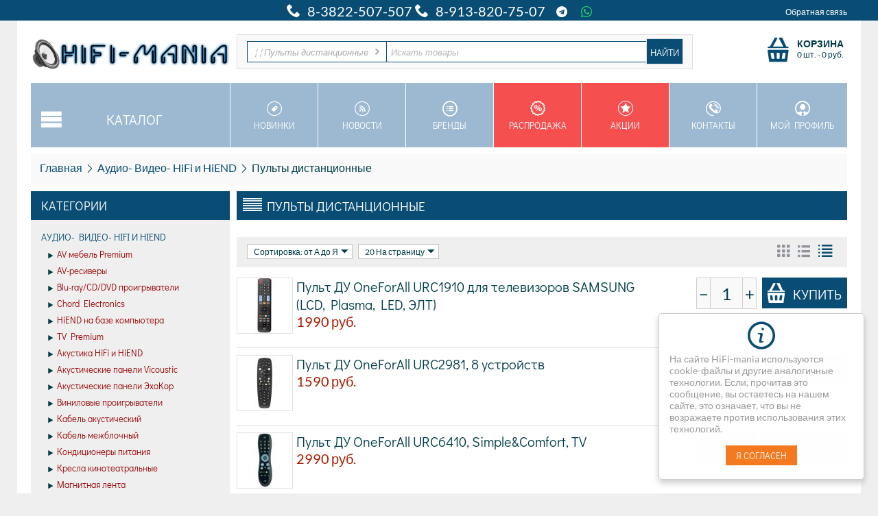

--- FILE ---
content_type: text/html; charset=utf-8
request_url: http://hifi-mania.ru/audio-video-hifi-i-hiend/pulty-distancionnye/
body_size: 36958
content:

<!DOCTYPE html>
<html 
 lang="ru" dir="ltr">
<head>
<title>Аудио- Видео- HiFi и HiEND :: Пульты дистанционные - HiFi-Mania cалон Hi-Fi и Hi-End техники</title>

<base href="http://hifi-mania.ru/" />

<meta http-equiv="Content-Type" content="text/html; charset=utf-8" data-ca-mode="ultimate" data-vs-ver="2.16.462"/>

<meta name="viewport" content="initial-scale=1.0, user-scalable=no, width=device-width" />

<meta name="description" content="Салон Hi-Fi и Hi-End техники. Кинотеатры, стерео, умный дом, озвучка салонов и магазинов. Подбор компонентов по звучанию и установка под ключ." />

<meta name="keywords" content="" />

    <link rel="canonical" href="http://hifi-mania.ru/audio-video-hifi-i-hiend/pulty-distancionnye/" />





<meta name="yandex-verification" content="230cdacf771ac47f" />
<!-- Google Tag Manager -->
<script>(function(w,d,s,l,i){w[l]=w[l]||[];w[l].push({'gtm.start':
new Date().getTime(),event:'gtm.js'});var f=d.getElementsByTagName(s)[0],
j=d.createElement(s),dl=l!='dataLayer'?'&l='+l:'';j.async=true;j.src=
'https://www.googletagmanager.com/gtm.js?id='+i+dl;f.parentNode.insertBefore(j,f);
})(window,document,'script','dataLayer','GTM-5FKK4BL');</script>
<!-- End Google Tag Manager --> 
<!-- Yandex.Metrika counter -->
<script type="text/javascript" >
    (function (d, w, c) {
        (w[c] = w[c] || []).push(function() {
            try {
                w.yaCounter46008390 = new Ya.Metrika({
                    id:46008390,
                    clickmap:true,
                    trackLinks:true,
                    accurateTrackBounce:true,
                    webvisor:true
                });
            } catch(e) { }
        });

        var n = d.getElementsByTagName("script")[0],
            s = d.createElement("script"),
            f = function () { n.parentNode.insertBefore(s, n); };
        s.type = "text/javascript";
        s.async = true;
        s.src = "https://mc.yandex.ru/metrika/watch.js";

        if (w.opera == "[object Opera]") {
            d.addEventListener("DOMContentLoaded", f, false);
        } else { f(); }
    })(document, window, "yandex_metrika_callbacks");
</script>
<noscript><div><img src="https://mc.yandex.ru/watch/46008390" style="position:absolute; left:-9999px;" alt="" /></div></noscript>
<!-- /Yandex.Metrika counter -->

<link rel="apple-touch-icon" href="http://hifi-mania.ru/images/logos/181/ico1.png">

    <link href="http://hifi-mania.ru/images/logos/181/ico1.png" rel="shortcut icon" type="image/png" />


<link type="text/css" rel="stylesheet" href="http://hifi-mania.ru/var/cache/misc/assets/design/themes/vivashop/css/standalone.98dca98288f8d298ce3ccb7a23c0f71d1754277925.css" />



</head>

<body>
    
                        
        <div class="ty-tygh  " id="tygh_container">

        <div id="ajax_overlay" class="ty-ajax-overlay"></div>
<div id="ajax_loading_box" class="ty-ajax-loading-box"></div>

        <div class="cm-notification-container notification-container">
</div>

        <div class="ty-helper-container" id="tygh_main_container">
            
                    <div class="tygh-top-panel clearfix">
        <div class="container top-grid">
    
<div class="row">                <div class="span8 offset4 top-links-grid" >
            <div class="ty-wysiwyg-content"  data-ca-live-editor-object-id="0" data-ca-live-editor-object-type=""><div class="namber" style="text-align: center; color: white; font-size: 155%;">
	<i class="vs-icon-phone"> </i> 8-3822-507-507
	<i class="vs-icon-phone"> </i> 8-913-820-75-07
	<i>&nbsp;&nbsp;</i>
	<a href="https://t.me/hifimanianews" target="_blank" class="icon-telegram-top">&nbsp;&nbsp;</a>
	<a href="https://api.whatsapp.com/send/?phone=79138207507&text&app_absent=0" target="_blank" class="icon-whatsapp-top"></a>
</div></div><div class="ty-wysiwyg-content"  data-ca-live-editor-object-id="0" data-ca-live-editor-object-type=""><meta name="yandex-verification" content="230cdacf771ac47f" />
<meta name="mailru-domain" content="tjCWbYb4stGoLUu3" /></div>
        </div>
    
                <div class="span4 top-links-grid" >
            <div class=" top-quick-links ty-float-right">

    <div class="vs-menu-toggle cm-combination visible-phone visible-tablet clearfix" id="sw_vs-menu_487">
        <i class="vs-icon-justify"></i>
    </div>
    <div class="vs-menu-toggle-body clearfix" id="vs-menu_487">
        
    
    <ul class="ty-text-links ty-text-links_show_inline">
                    <li class="ty-text-links__item ty-level-0 level-0">
                <a href="http://hifi-mania.ru/obratnaya-svyaz/" class="item-0 ty-text-links__a">Обратная связь</a> 
                            </li>
            </ul>

    </div>
</div>
        </div>
    </div>
</div>
    </div>


    <div class="tygh-header clearfix ">
        <div class="container header-grid">
    
<div class="row">                <div class="span16 " >
            <div class="row">                <div class="span4 top-logo-grid" >
            <div class=" top-logo">
        <div class="ty-logo-container">
    <a href="http://hifi-mania.ru/" title="">
        <img src="http://hifi-mania.ru/images/logos/181/Logo-обыч2.jpg" width="1730" height="264" alt="" class="ty-logo-container__image" />
    </a>
</div>
    </div>
        </div>
    
                <div class="span9 top-block-grid vs-search" >
            <div class=" top-search">
        <div class="ty-search-block">
<form action="http://hifi-mania.ru/" name="search_form" method="get">
<input type="hidden" name="subcats" value="Y" />
        <input type="hidden" name="pcode_from_q" value="Y" />
<input type="hidden" name="pshort" value="Y" />
<input type="hidden" name="pfull" value="Y" />
<input type="hidden" name="pname" value="Y" />
<input type="hidden" name="pkeywords" value="Y" />
<input type="hidden" name="search_performed" value="Y" />





<select name="cid" class="energo-searchbox">
    <option value="0">Каталог</option>
        <option value="4712"  title="Аудио- Видео- HiFi и HiEND">
            ¦    Аудио- Видео- HiFi и HiEND
    </option>
                <option value="4730"  title="AV мебель Premium">
            ¦    ¦    AV мебель Premium
    </option>
        <option value="4812"  title="AV-ресиверы">
            ¦    ¦    AV-ресиверы
    </option>
        <option value="4811"  title="Blu-ray/CD/DVD проигрыватели">
            ¦    ¦    Blu-ray/CD/DVD проигрыватели
    </option>
        <option value="4817"  title="Chord Electronics">
            ¦    ¦    Chord Electronics
    </option>
        <option value="4726"  title="HiEND на базе компьютера">
            ¦    ¦    HiEND на базе компьютера
    </option>
        <option value="4956"  title="TV Premium">
            ¦    ¦    TV Premium
    </option>
        <option value="4764"  title="Акустика HiFi и HiEND">
            ¦    ¦    Акустика HiFi и HiEND
    </option>
        <option value="4965"  title="Акустические панели Vicoustic">
            ¦    ¦    Акустические панели Vicoustic
    </option>
        <option value="4716"  title="Акустические панели ЭхоКор">
            ¦    ¦    Акустические панели ЭхоКор
    </option>
        <option value="4804"  title="Виниловые проигрыватели">
            ¦    ¦    Виниловые проигрыватели
    </option>
        <option value="4756"  title="Кабель акустический">
            ¦    ¦    Кабель акустический
    </option>
        <option value="4742"  title="Кабель межблочный">
            ¦    ¦    Кабель межблочный
    </option>
        <option value="4741"  title="Кондиционеры питания">
            ¦    ¦    Кондиционеры питания
    </option>
        <option value="4714"  title="Кресла кинотеатральные">
            ¦    ¦    Кресла кинотеатральные
    </option>
        <option value="4987"  title="Магнитная лента">
            ¦    ¦    Магнитная лента
    </option>
        <option value="4729"  title="Модули для модернизации">
            ¦    ¦    Модули для модернизации
    </option>
        <option value="4822"  title="Портативные Hi Fi плееры">
            ¦    ¦    Портативные Hi Fi плееры
    </option>
        <option value="4809"  title="Портативные системы">
            ¦    ¦    Портативные системы
    </option>
        <option value="4800"  title="Проекторы и экраны">
            ¦    ¦    Проекторы и экраны
    </option>
        <option value="4715" selected="selected" title="Пульты дистанционные">
            ¦    ¦    Пульты дистанционные
    </option>
        <option value="4967"  title="Радиолампы">
            ¦    ¦    Радиолампы
    </option>
        <option value="4816"  title="Разное">
            ¦    ¦    Разное
    </option>
        <option value="4713"  title="Стерео-ресиверы">
            ¦    ¦    Стерео-ресиверы
    </option>
        <option value="4763"  title="Тюнеры">
            ¦    ¦    Тюнеры
    </option>
        <option value="4815"  title="Усилители интегральные">
            ¦    ¦    Усилители интегральные
    </option>
        <option value="4813"  title="Усилители мощности">
            ¦    ¦    Усилители мощности
    </option>
        <option value="4814"  title="Усилители предварительные">
            ¦    ¦    Усилители предварительные
    </option>
        <option value="4821"  title="Усилители рэковые">
            ¦    ¦    Усилители рэковые
    </option>
        <option value="4762"  title="Фонокорректоры">
            ¦    ¦    Фонокорректоры
    </option>
        <option value="4810"  title="Цифро-аналоговые преобразователи">
            ¦    ¦    Цифро-аналоговые преобразователи
    </option>
        <option value="4808"  title="Цифровые медиаплееры">
            ¦    ¦    Цифровые медиаплееры
    </option>
    
        <option value="4682"  title="Наушники и микрофоны">
            ¦    Наушники и микрофоны
    </option>
                <option value="4697"  title="Амбушюры для наушников">
            ¦    ¦    Амбушюры для наушников
    </option>
        <option value="4710"  title="Микрофоны">
            ¦    ¦    Микрофоны
    </option>
        <option value="4932"  title="Наушники AIAIAI">
            ¦    ¦    Наушники AIAIAI
    </option>
        <option value="4687"  title="Наушники AKG">
            ¦    ¦    Наушники AKG
    </option>
        <option value="4694"  title="Наушники Astell & Kern">
            ¦    ¦    Наушники Astell & Kern
    </option>
        <option value="4698"  title="Наушники Audio-Technica">
            ¦    ¦    Наушники Audio-Technica
    </option>
        <option value="4684"  title="Наушники Beyerdynamic">
            ¦    ¦    Наушники Beyerdynamic
    </option>
        <option value="4982"  title="Наушники Campfire Audio">
            ¦    ¦    Наушники Campfire Audio
    </option>
        <option value="4683"  title="Наушники Fostex">
            ¦    ¦    Наушники Fostex
    </option>
        <option value="4693"  title="Наушники HiFiMAN">
            ¦    ¦    Наушники HiFiMAN
    </option>
        <option value="4934"  title="Наушники Klipsch">
            ¦    ¦    Наушники Klipsch
    </option>
        <option value="4699"  title="Наушники KOSS">
            ¦    ¦    Наушники KOSS
    </option>
        <option value="4705"  title="Наушники Logitech">
            ¦    ¦    Наушники Logitech
    </option>
        <option value="4692"  title="Наушники Marshall">
            ¦    ¦    Наушники Marshall
    </option>
        <option value="4696"  title="Наушники Master & Dynamic">
            ¦    ¦    Наушники Master & Dynamic
    </option>
        <option value="4950"  title="Наушники Meze">
            ¦    ¦    Наушники Meze
    </option>
        <option value="4708"  title="Наушники Monster">
            ¦    ¦    Наушники Monster
    </option>
        <option value="4711"  title="Наушники MrSpeakers">
            ¦    ¦    Наушники MrSpeakers
    </option>
        <option value="4707"  title="Наушники Phiaton">
            ¦    ¦    Наушники Phiaton
    </option>
        <option value="4686"  title="Наушники Pioneer">
            ¦    ¦    Наушники Pioneer
    </option>
        <option value="4704"  title="Наушники Rapoo">
            ¦    ¦    Наушники Rapoo
    </option>
        <option value="4703"  title="Наушники Ritmix">
            ¦    ¦    Наушники Ritmix
    </option>
        <option value="4701"  title="Наушники Sennheiser">
            ¦    ¦    Наушники Sennheiser
    </option>
        <option value="4702"  title="Наушники Skullcandy">
            ¦    ¦    Наушники Skullcandy
    </option>
        <option value="4700"  title="Наушники Soundtronix">
            ¦    ¦    Наушники Soundtronix
    </option>
        <option value="4706"  title="Наушники Stax">
            ¦    ¦    Наушники Stax
    </option>
        <option value="4695"  title="Наушники Ultrasone">
            ¦    ¦    Наушники Ultrasone
    </option>
        <option value="4691"  title="Наушники Urbanears">
            ¦    ¦    Наушники Urbanears
    </option>
        <option value="4685"  title="Наушники Westone">
            ¦    ¦    Наушники Westone
    </option>
        <option value="4689"  title="Наушники игровые">
            ¦    ¦    Наушники игровые
    </option>
        <option value="4688"  title="Наушники прочих брендов">
            ¦    ¦    Наушники прочих брендов
    </option>
        <option value="4690"  title="Сменные кабели и прочее">
            ¦    ¦    Сменные кабели и прочее
    </option>
        <option value="4709"  title="Усилители для наушников">
            ¦    ¦    Усилители для наушников
    </option>
    
        <option value="4823"  title="[VINYL] Виниловые пластинки">
            ¦    [VINYL] Виниловые пластинки
    </option>
                <option value="4882"  title="#">
            ¦    ¦    #
    </option>
        <option value="4883"  title="A">
            ¦    ¦    A
    </option>
        <option value="4884"  title="B">
            ¦    ¦    B
    </option>
        <option value="4885"  title="C">
            ¦    ¦    C
    </option>
        <option value="4886"  title="D">
            ¦    ¦    D
    </option>
        <option value="4887"  title="E">
            ¦    ¦    E
    </option>
        <option value="4888"  title="F">
            ¦    ¦    F
    </option>
        <option value="4889"  title="G">
            ¦    ¦    G
    </option>
        <option value="4890"  title="H">
            ¦    ¦    H
    </option>
        <option value="4891"  title="I">
            ¦    ¦    I
    </option>
        <option value="4892"  title="J">
            ¦    ¦    J
    </option>
        <option value="4893"  title="K">
            ¦    ¦    K
    </option>
        <option value="4894"  title="L">
            ¦    ¦    L
    </option>
        <option value="4895"  title="M">
            ¦    ¦    M
    </option>
        <option value="4896"  title="N">
            ¦    ¦    N
    </option>
        <option value="4897"  title="O">
            ¦    ¦    O
    </option>
        <option value="4898"  title="P">
            ¦    ¦    P
    </option>
        <option value="4899"  title="Q">
            ¦    ¦    Q
    </option>
        <option value="4900"  title="R">
            ¦    ¦    R
    </option>
        <option value="4901"  title="S">
            ¦    ¦    S
    </option>
        <option value="4902"  title="T">
            ¦    ¦    T
    </option>
        <option value="4903"  title="U">
            ¦    ¦    U
    </option>
        <option value="4904"  title="V">
            ¦    ¦    V
    </option>
        <option value="4905"  title="W">
            ¦    ¦    W
    </option>
        <option value="4940"  title="X">
            ¦    ¦    X
    </option>
        <option value="4906"  title="Y">
            ¦    ¦    Y
    </option>
        <option value="4907"  title="Z">
            ¦    ¦    Z
    </option>
        <option value="4997"  title="Мелодия-СССР">
            ¦    ¦    Мелодия-СССР
    </option>
        <option value="4908"  title="Россия">
            ¦    ¦    Россия
    </option>
    
        <option value="4854"  title="CD/SACD">
            ¦    CD/SACD
    </option>
            
        <option value="4980"  title="Magnetic Tape">
            ¦    Magnetic Tape
    </option>
            
    
</select>


<input type="text" name="q" value="" id="search_input" title="Искать товары" class="ty-search-block__input cm-hint" /><input type="hidden" name="dispatch" value="products.search"><input class="vs-flat-submit hidden-phone" type="submit" value="Найти"><button title="Search" class="ty-search-magnifier hidden-tablet hidden-desktop vs-top-search-submit" type="submit"><i class="ty-icon-search"></i></button>

        <input type="hidden" name="security_hash" class="cm-no-hide-input" value="052d1bbf03ac116fef7a3d88f8cdf077" /></form>
</div>


    </div>
        </div>
    
                <div class="span3 top-block-grid vs-cart" >
            <div class=" top-cart-content float-right ty-float-right">
        


<div class="ty-dropdown-box" id="cart_status_3337">
    <a href="http://hifi-mania.ru/index.php?dispatch=checkout.cart" id="sw_dropdown_3337" class="ty-dropdown-box__title cm-combination">
        
                            <span class="minicart-title empty-cart hand">Корзина</span>
                <span class="cart-content">0&nbsp;шт.<span class="vs-cart-price">&nbsp;-&nbsp;<bdi><span>0</span>&nbsp;руб.</bdi></span></span><i class="vs-icon-top-cart"></i>
                    
        

        <div class="vs-cart-content hidden-desktop"><span>0</span></div>
    </a>
    <div id="dropdown_3337" class="cm-popup-box ty-dropdown-box__content hidden">
        
            <i class="ty-icon-up-dir"></i>
            <div class="cm-cart-content cm-cart-content-thumb cm-cart-content-delete">
                    <div class="ty-cart-items">
                                                    <p class="ty-center vs-cart-empty-text">Корзина пуста</p>
                                            </div>

                                        <div class="cm-cart-buttons ty-cart-content__buttons buttons-container hidden">
                        <div class="ty-float-left view-cart-button">
                            <a href="http://hifi-mania.ru/index.php?dispatch=checkout.cart" rel="nofollow" class="view-cart">Корзина</a>
                        </div>
                                                <div class="ty-float-right">
                                <a href="http://hifi-mania.ru/index.php?dispatch=checkout.checkout" rel="nofollow" class="ty-btn ty-btn__primary">Оформить заказ</a>
                        </div>
                                            </div>
                    
            </div>
        

    </div>
<!--cart_status_3337--></div>


    </div>
        </div>
    </div>
<div class="row">                <div class="span16 et-sticky-menu hidden-phone hidden-tablet hidden" >
            <div class="row">                <div class="span4 " >
            <div class=" vs-mega-menu vs-floating-menu-block    ty-float-left">
        
<div class="wrap-dropdown-hybrid"><!-- level 1 wrapper - horizontal --><ul class="dropdown-hybrid clearfix"><!-- level 1 items - horizontal --><li class=""><a class="drop item-1" ><i class="vs-icon-menu"></i><span>Каталог</span></a><div class="dropdown-hybrid-column"><!-- level 2 wrapper - vertical --><ul id="vmenu_4912365" class="adropdown adropdown-vertical"><!-- level 2 items - vertical --><li class="active b-border  dir adropdown-vertical_li"><a href="http://hifi-mania.ru/audio-video-hifi-i-hiend/"  class="item-1"><span>Аудио- Видео- HiFi и HiEND</span><i class="vs-icon-arrow-right"></i></a><div class="vs-title-toggle cm-combination visible-phone visible-tablet" id="sw_vs_box_47122365000"><i class="ty-sidebox__icon-open ty-icon-down-open"></i><i class="ty-sidebox__icon-hide ty-icon-up-open"></i></div><!-- level 3 wrapper - horizontal --><div class="adropdown-fullwidth no-dd-img" style="" id="vs_box_47122365000"><div class="main-categ-title"><a href="http://hifi-mania.ru/audio-video-hifi-i-hiend/" >Аудио- Видео- HiFi и HiEND</a></div><!-- level 2 item - horizontal --><div class="col-1 firstcolumn"><h3 class="active"><a href="http://hifi-mania.ru/audio-video-hifi-i-hiend/av-mebel-premium/">AV мебель Premium</a></h3><div style="" class="vs-sub-categ-img"><a href="http://hifi-mania.ru/audio-video-hifi-i-hiend/av-mebel-premium/" class="vs-sub-categ-img-link"><img class="ty-pict     vs_lazy_additional" id="det_img_664918994"  src="[data-uri]" data-src="http://hifi-mania.ru/images/thumbnails/139/139/detailed/193/mebel.jpg" style="max-height:139px; "  width="139" height="139" alt="" title=""  /><noscript><img class="  "   src="http://hifi-mania.ru/images/thumbnails/139/139/detailed/193/mebel.jpg" width="139" height="139" alt="" title=""  /></noscript>
</a></div></div><!-- level 2 item - horizontal --><div class="col-1 "><h3 class="active"><a href="http://hifi-mania.ru/audio-video-hifi-i-hiend/av-resivery/">AV-ресиверы</a></h3><div style="" class="vs-sub-categ-img"><a href="http://hifi-mania.ru/audio-video-hifi-i-hiend/av-resivery/" class="vs-sub-categ-img-link"><img class="ty-pict     vs_lazy_additional" id="det_img_892133576"  src="[data-uri]" data-src="http://hifi-mania.ru/images/thumbnails/139/139/detailed/193/AV_Reciver.jpg" style="max-height:139px; "  width="139" height="139" alt="" title=""  /><noscript><img class="  "   src="http://hifi-mania.ru/images/thumbnails/139/139/detailed/193/AV_Reciver.jpg" width="139" height="139" alt="" title=""  /></noscript>
</a></div></div><!-- level 2 item - horizontal --><div class="col-1 "><h3 class="active"><a href="http://hifi-mania.ru/audio-video-hifi-i-hiend/blu-ray-cd-dvd-proigryvateli/">Blu-ray/CD/DVD проигрыватели</a></h3><div style="" class="vs-sub-categ-img"><a href="http://hifi-mania.ru/audio-video-hifi-i-hiend/blu-ray-cd-dvd-proigryvateli/" class="vs-sub-categ-img-link"><img class="ty-pict     vs_lazy_additional" id="det_img_1585153272"  src="[data-uri]" data-src="http://hifi-mania.ru/images/thumbnails/139/139/detailed/181/LG-BD.jpg" style="max-height:139px; "  width="139" height="139" alt="" title=""  /><noscript><img class="  "   src="http://hifi-mania.ru/images/thumbnails/139/139/detailed/181/LG-BD.jpg" width="139" height="139" alt="" title=""  /></noscript>
</a></div></div><!-- level 2 item - horizontal --><div class="col-1 "><h3 class="active"><a href="http://hifi-mania.ru/audio-video-hifi-i-hiend/chord-electronics/">Chord Electronics</a></h3><div style="" class="vs-sub-categ-img"><a href="http://hifi-mania.ru/audio-video-hifi-i-hiend/chord-electronics/" class="vs-sub-categ-img-link"><img class="ty-pict     vs_lazy_additional" id="det_img_1978256520"  src="[data-uri]" data-src="http://hifi-mania.ru/images/thumbnails/139/139/detailed/181/1717.jpg" style="max-height:139px; "  width="139" height="139" alt="" title=""  /><noscript><img class="  "   src="http://hifi-mania.ru/images/thumbnails/139/139/detailed/181/1717.jpg" width="139" height="139" alt="" title=""  /></noscript>
</a></div></div><!-- level 2 item - horizontal --><div class="col-1 lastcolumn"><h3 class="active"><a href="http://hifi-mania.ru/audio-video-hifi-i-hiend/hiend-na-baze-kompyutera/">HiEND на базе компьютера</a></h3><div style="" class="vs-sub-categ-img"><a href="http://hifi-mania.ru/audio-video-hifi-i-hiend/hiend-na-baze-kompyutera/" class="vs-sub-categ-img-link"><img class="ty-pict     vs_lazy_additional" id="det_img_399375864"  src="[data-uri]" data-src="http://hifi-mania.ru/images/thumbnails/139/139/detailed/181/lian_li_case_tkef-p7.jpg" style="max-height:139px; "  width="139" height="139" alt="" title=""  /><noscript><img class="  "   src="http://hifi-mania.ru/images/thumbnails/139/139/detailed/181/lian_li_case_tkef-p7.jpg" width="139" height="139" alt="" title=""  /></noscript>
</a></div></div><!-- level 2 item - horizontal --><div class="col-1 firstcolumn"><h3 class="active"><a href="http://hifi-mania.ru/audio-video-hifi-i-hiend/tv-premium/">TV Premium</a></h3><div style="" class="vs-sub-categ-img"><a href="http://hifi-mania.ru/audio-video-hifi-i-hiend/tv-premium/" class="vs-sub-categ-img-link"><img class="ty-pict     vs_lazy_additional" id="det_img_1492935932"  src="[data-uri]" data-src="http://hifi-mania.ru/images/thumbnails/139/139/detailed/196/175-1755322_samsung-tv-png-samsung-led-tv-png-transparent.jpg" style="max-height:139px; "  width="139" height="139" alt="" title=""  /><noscript><img class="  "   src="http://hifi-mania.ru/images/thumbnails/139/139/detailed/196/175-1755322_samsung-tv-png-samsung-led-tv-png-transparent.jpg" width="139" height="139" alt="" title=""  /></noscript>
</a></div></div><!-- level 2 item - horizontal --><div class="col-1 "><h3 class="active"><a href="http://hifi-mania.ru/audio-video-hifi-i-hiend/akustika-hifi-i-hiend/">Акустика HiFi и HiEND</a></h3><div style="" class="vs-sub-categ-img"><a href="http://hifi-mania.ru/audio-video-hifi-i-hiend/akustika-hifi-i-hiend/" class="vs-sub-categ-img-link"><img class="ty-pict     vs_lazy_additional" id="det_img_874766997"  src="[data-uri]" data-src="http://hifi-mania.ru/images/thumbnails/139/139/detailed/181/kolonki.jpg" style="max-height:139px; "  width="139" height="139" alt="" title=""  /><noscript><img class="  "   src="http://hifi-mania.ru/images/thumbnails/139/139/detailed/181/kolonki.jpg" width="139" height="139" alt="" title=""  /></noscript>
</a></div></div><!-- level 2 item - horizontal --><div class="col-1 "><h3 class="active"><a href="http://hifi-mania.ru/audio-video-hifi-i-hiend/akusticheskie-paneli-vicoustic/">Акустические панели Vicoustic</a></h3><div style="" class="vs-sub-categ-img"><a href="http://hifi-mania.ru/audio-video-hifi-i-hiend/akusticheskie-paneli-vicoustic/" class="vs-sub-categ-img-link"><img class="ty-pict     vs_lazy_additional" id="det_img_161185425"  src="[data-uri]" data-src="http://hifi-mania.ru/images/thumbnails/139/139/detailed/196/vicoustic_multi_fuser_dc2_6_8889952725-1.jpg" style="max-height:139px; "  width="139" height="139" alt="" title=""  /><noscript><img class="  "   src="http://hifi-mania.ru/images/thumbnails/139/139/detailed/196/vicoustic_multi_fuser_dc2_6_8889952725-1.jpg" width="139" height="139" alt="" title=""  /></noscript>
</a></div></div><!-- level 2 item - horizontal --><div class="col-1 "><h3 class="active"><a href="http://hifi-mania.ru/audio-video-hifi-i-hiend/akusticheskie-paneli-ehokor/">Акустические панели ЭхоКор</a></h3><div style="" class="vs-sub-categ-img"><a href="http://hifi-mania.ru/audio-video-hifi-i-hiend/akusticheskie-paneli-ehokor/" class="vs-sub-categ-img-link"><img class="ty-pict     vs_lazy_additional" id="det_img_61162661"  src="[data-uri]" data-src="http://hifi-mania.ru/images/thumbnails/139/139/detailed/181/11111.jpg" style="max-height:139px; "  width="139" height="139" alt="" title=""  /><noscript><img class="  "   src="http://hifi-mania.ru/images/thumbnails/139/139/detailed/181/11111.jpg" width="139" height="139" alt="" title=""  /></noscript>
</a></div></div><!-- level 2 item - horizontal --><div class="col-1 lastcolumn"><h3 class="active"><a href="http://hifi-mania.ru/audio-video-hifi-i-hiend/vinilovye-proigryvateli/">Виниловые проигрыватели</a></h3><div style="" class="vs-sub-categ-img"><a href="http://hifi-mania.ru/audio-video-hifi-i-hiend/vinilovye-proigryvateli/" class="vs-sub-categ-img-link"><img class="ty-pict     vs_lazy_additional" id="det_img_1977663505"  src="[data-uri]" data-src="http://hifi-mania.ru/images/thumbnails/139/139/detailed/181/Solid_Wood_Round_MPX.jpg" style="max-height:139px; "  width="139" height="139" alt="" title=""  /><noscript><img class="  "   src="http://hifi-mania.ru/images/thumbnails/139/139/detailed/181/Solid_Wood_Round_MPX.jpg" width="139" height="139" alt="" title=""  /></noscript>
</a></div></div><!-- level 2 item - horizontal --><div class="col-1 firstcolumn"><h3 class="active"><a href="http://hifi-mania.ru/audio-video-hifi-i-hiend/kabel-akusticheskiy/">Кабель акустический</a></h3><div style="" class="vs-sub-categ-img"><a href="http://hifi-mania.ru/audio-video-hifi-i-hiend/kabel-akusticheskiy/" class="vs-sub-categ-img-link"><img class="ty-pict     vs_lazy_additional" id="det_img_1579331216"  src="[data-uri]" data-src="http://hifi-mania.ru/images/thumbnails/139/139/detailed/181/akusticheskiy-kabel.jpg" style="max-height:139px; "  width="139" height="139" alt="" title=""  /><noscript><img class="  "   src="http://hifi-mania.ru/images/thumbnails/139/139/detailed/181/akusticheskiy-kabel.jpg" width="139" height="139" alt="" title=""  /></noscript>
</a></div></div><!-- level 2 item - horizontal --><div class="col-1 "><h3 class="active"><a href="http://hifi-mania.ru/audio-video-hifi-i-hiend/kabel-mezhblochnyy/">Кабель межблочный</a></h3><div style="" class="vs-sub-categ-img"><a href="http://hifi-mania.ru/audio-video-hifi-i-hiend/kabel-mezhblochnyy/" class="vs-sub-categ-img-link"><img class="ty-pict     vs_lazy_additional" id="det_img_1853392746"  src="[data-uri]" data-src="http://hifi-mania.ru/images/thumbnails/139/139/detailed/181/11111111111111111.png" style="max-height:139px; "  width="139" height="139" alt="" title=""  /><noscript><img class="  "   src="http://hifi-mania.ru/images/thumbnails/139/139/detailed/181/11111111111111111.png" width="139" height="139" alt="" title=""  /></noscript>
</a></div></div><!-- level 2 item - horizontal --><div class="col-1 "><h3 class="active"><a href="http://hifi-mania.ru/audio-video-hifi-i-hiend/kondicionery-pitaniya/">Кондиционеры питания</a></h3><div style="" class="vs-sub-categ-img"><a href="http://hifi-mania.ru/audio-video-hifi-i-hiend/kondicionery-pitaniya/" class="vs-sub-categ-img-link"><img class="ty-pict     vs_lazy_additional" id="det_img_1605422130"  src="[data-uri]" data-src="http://hifi-mania.ru/images/thumbnails/139/139/detailed/181/5555555555555555555555.jpg" style="max-height:139px; "  width="139" height="139" alt="" title=""  /><noscript><img class="  "   src="http://hifi-mania.ru/images/thumbnails/139/139/detailed/181/5555555555555555555555.jpg" width="139" height="139" alt="" title=""  /></noscript>
</a></div></div><!-- level 2 item - horizontal --><div class="col-1 "><h3 class="active"><a href="http://hifi-mania.ru/audio-video-hifi-i-hiend/kresla-kinoteatralnye/">Кресла кинотеатральные</a></h3><div style="" class="vs-sub-categ-img"><a href="http://hifi-mania.ru/audio-video-hifi-i-hiend/kresla-kinoteatralnye/" class="vs-sub-categ-img-link"><img class="ty-pict     vs_lazy_additional" id="det_img_1948950290"  src="[data-uri]" data-src="http://hifi-mania.ru/images/thumbnails/139/139/detailed/181/Кресла_для_кинотеатров.jpg" style="max-height:139px; "  width="139" height="139" alt="" title=""  /><noscript><img class="  "   src="http://hifi-mania.ru/images/thumbnails/139/139/detailed/181/Кресла_для_кинотеатров.jpg" width="139" height="139" alt="" title=""  /></noscript>
</a></div></div><!-- level 2 item - horizontal --><div class="col-1 lastcolumn"><h3 class="active"><a href="http://hifi-mania.ru/audio-video-hifi-i-hiend/magnitnaya-lenta/">Магнитная лента</a></h3><div style="" class="vs-sub-categ-img"><a href="http://hifi-mania.ru/audio-video-hifi-i-hiend/magnitnaya-lenta/" class="vs-sub-categ-img-link"><span class="ty-no-image" style="height: 139px; width: 139px; "><i class="ty-no-image__icon ty-icon-image" title="Нет изображения"></i></span></a></div></div><!-- level 2 item - horizontal --><div class="col-1 firstcolumn"><h3 class="active"><a href="http://hifi-mania.ru/audio-video-hifi-i-hiend/moduli-dlya-modernizacii/">Модули для модернизации</a></h3><div style="" class="vs-sub-categ-img"><a href="http://hifi-mania.ru/audio-video-hifi-i-hiend/moduli-dlya-modernizacii/" class="vs-sub-categ-img-link"><img class="ty-pict     vs_lazy_additional" id="det_img_1198225440"  src="[data-uri]" data-src="http://hifi-mania.ru/images/thumbnails/139/139/detailed/181/modul.jpg" style="max-height:139px; "  width="139" height="139" alt="" title=""  /><noscript><img class="  "   src="http://hifi-mania.ru/images/thumbnails/139/139/detailed/181/modul.jpg" width="139" height="139" alt="" title=""  /></noscript>
</a></div></div><!-- level 2 item - horizontal --><div class="col-1 "><h3 class="active"><a href="http://hifi-mania.ru/audio-video-hifi-i-hiend/portativnye-hi-fi-pleery/">Портативные Hi Fi плееры</a></h3><div style="" class="vs-sub-categ-img"><a href="http://hifi-mania.ru/audio-video-hifi-i-hiend/portativnye-hi-fi-pleery/" class="vs-sub-categ-img-link"><img class="ty-pict     vs_lazy_additional" id="det_img_1456790160"  src="[data-uri]" data-src="http://hifi-mania.ru/images/thumbnails/139/139/detailed/181/pleeeer.jpg" style="max-height:139px; "  width="139" height="139" alt="" title=""  /><noscript><img class="  "   src="http://hifi-mania.ru/images/thumbnails/139/139/detailed/181/pleeeer.jpg" width="139" height="139" alt="" title=""  /></noscript>
</a></div></div><!-- level 2 item - horizontal --><div class="col-1 "><h3 class="active"><a href="http://hifi-mania.ru/audio-video-hifi-i-hiend/portativnye-sistemy/">Портативные системы</a></h3><div style="" class="vs-sub-categ-img"><a href="http://hifi-mania.ru/audio-video-hifi-i-hiend/portativnye-sistemy/" class="vs-sub-categ-img-link"><img class="ty-pict     vs_lazy_additional" id="det_img_1500203508"  src="[data-uri]" data-src="http://hifi-mania.ru/images/thumbnails/139/139/detailed/181/KEF_PICOFORTE_1_-_Negro.jpg" style="max-height:139px; "  width="139" height="139" alt="" title=""  /><noscript><img class="  "   src="http://hifi-mania.ru/images/thumbnails/139/139/detailed/181/KEF_PICOFORTE_1_-_Negro.jpg" width="139" height="139" alt="" title=""  /></noscript>
</a></div></div><!-- level 2 item - horizontal --><div class="col-1 "><h3 class="active"><a href="http://hifi-mania.ru/audio-video-hifi-i-hiend/proektory-i-ekrany/">Проекторы и экраны</a></h3><div style="" class="vs-sub-categ-img"><a href="http://hifi-mania.ru/audio-video-hifi-i-hiend/proektory-i-ekrany/" class="vs-sub-categ-img-link"><img class="ty-pict     vs_lazy_additional" id="det_img_2124936806"  src="[data-uri]" data-src="http://hifi-mania.ru/images/thumbnails/139/139/detailed/181/666666666.jpg" style="max-height:139px; "  width="139" height="139" alt="" title=""  /><noscript><img class="  "   src="http://hifi-mania.ru/images/thumbnails/139/139/detailed/181/666666666.jpg" width="139" height="139" alt="" title=""  /></noscript>
</a></div></div><!-- level 2 item - horizontal --><div class="col-1 lastcolumn"><h3 class="active"><a href="http://hifi-mania.ru/audio-video-hifi-i-hiend/pulty-distancionnye/">Пульты дистанционные</a></h3><div style="" class="vs-sub-categ-img"><a href="http://hifi-mania.ru/audio-video-hifi-i-hiend/pulty-distancionnye/" class="vs-sub-categ-img-link"><img class="ty-pict     vs_lazy_additional" id="det_img_398614726"  src="[data-uri]" data-src="http://hifi-mania.ru/images/thumbnails/139/139/detailed/196/_103276907_remoteinhand.jpg" style="max-height:139px; "  width="139" height="139" alt="" title=""  /><noscript><img class="  "   src="http://hifi-mania.ru/images/thumbnails/139/139/detailed/196/_103276907_remoteinhand.jpg" width="139" height="139" alt="" title=""  /></noscript>
</a></div></div><!-- level 2 item - horizontal --><div class="col-1 firstcolumn"><h3 class="active"><a href="http://hifi-mania.ru/audio-video-hifi-i-hiend/radiolampy/">Радиолампы</a></h3><div style="" class="vs-sub-categ-img"><a href="http://hifi-mania.ru/audio-video-hifi-i-hiend/radiolampy/" class="vs-sub-categ-img-link"><img class="ty-pict     vs_lazy_additional" id="det_img_697555541"  src="[data-uri]" data-src="http://hifi-mania.ru/images/thumbnails/139/139/detailed/196/NP055-2__40944.1510267621.JPG" style="max-height:139px; "  width="139" height="139" alt="" title=""  /><noscript><img class="  "   src="http://hifi-mania.ru/images/thumbnails/139/139/detailed/196/NP055-2__40944.1510267621.JPG" width="139" height="139" alt="" title=""  /></noscript>
</a></div></div><!-- level 2 item - horizontal --><div class="col-1 "><h3 class="active"><a href="http://hifi-mania.ru/audio-video-hifi-i-hiend/raznoe/">Разное</a></h3><div style="" class="vs-sub-categ-img"><a href="http://hifi-mania.ru/audio-video-hifi-i-hiend/raznoe/" class="vs-sub-categ-img-link"><img class="ty-pict     vs_lazy_additional" id="det_img_129455014"  src="[data-uri]" data-src="http://hifi-mania.ru/images/thumbnails/139/139/detailed/181/mix.png" style="max-height:139px; "  width="139" height="139" alt="" title=""  /><noscript><img class="  "   src="http://hifi-mania.ru/images/thumbnails/139/139/detailed/181/mix.png" width="139" height="139" alt="" title=""  /></noscript>
</a></div></div><!-- level 2 item - horizontal --><div class="col-1 "><h3 class="active"><a href="http://hifi-mania.ru/audio-video-hifi-i-hiend/stereo-resivery/">Стерео-ресиверы</a></h3><div style="" class="vs-sub-categ-img"><a href="http://hifi-mania.ru/audio-video-hifi-i-hiend/stereo-resivery/" class="vs-sub-categ-img-link"><img class="ty-pict     vs_lazy_additional" id="det_img_731622105"  src="[data-uri]" data-src="http://hifi-mania.ru/images/thumbnails/139/139/detailed/181/stereo_res.jpg" style="max-height:139px; "  width="139" height="139" alt="" title=""  /><noscript><img class="  "   src="http://hifi-mania.ru/images/thumbnails/139/139/detailed/181/stereo_res.jpg" width="139" height="139" alt="" title=""  /></noscript>
</a></div></div><!-- level 2 item - horizontal --><div class="col-1 "><h3 class="active"><a href="http://hifi-mania.ru/audio-video-hifi-i-hiend/tyunery/">Тюнеры</a></h3><div style="" class="vs-sub-categ-img"><a href="http://hifi-mania.ru/audio-video-hifi-i-hiend/tyunery/" class="vs-sub-categ-img-link"><img class="ty-pict     vs_lazy_additional" id="det_img_1915724028"  src="[data-uri]" data-src="http://hifi-mania.ru/images/thumbnails/139/139/detailed/181/tuner.jpg" style="max-height:139px; "  width="139" height="139" alt="" title=""  /><noscript><img class="  "   src="http://hifi-mania.ru/images/thumbnails/139/139/detailed/181/tuner.jpg" width="139" height="139" alt="" title=""  /></noscript>
</a></div></div><!-- level 2 item - horizontal --><div class="col-1 lastcolumn"><h3 class="active"><a href="http://hifi-mania.ru/audio-video-hifi-i-hiend/usiliteli-integralnye/">Усилители интегральные</a></h3><div style="" class="vs-sub-categ-img"><a href="http://hifi-mania.ru/audio-video-hifi-i-hiend/usiliteli-integralnye/" class="vs-sub-categ-img-link"><img class="ty-pict     vs_lazy_additional" id="det_img_1138188893"  src="[data-uri]" data-src="http://hifi-mania.ru/images/thumbnails/139/139/detailed/181/itegral.jpg" style="max-height:139px; "  width="139" height="139" alt="" title=""  /><noscript><img class="  "   src="http://hifi-mania.ru/images/thumbnails/139/139/detailed/181/itegral.jpg" width="139" height="139" alt="" title=""  /></noscript>
</a></div></div><!-- level 2 item - horizontal --><div class="col-1 firstcolumn"><h3 class="active"><a href="http://hifi-mania.ru/audio-video-hifi-i-hiend/usiliteli-moschnosti/">Усилители мощности</a></h3><div style="" class="vs-sub-categ-img"><a href="http://hifi-mania.ru/audio-video-hifi-i-hiend/usiliteli-moschnosti/" class="vs-sub-categ-img-link"><img class="ty-pict     vs_lazy_additional" id="det_img_888864110"  src="[data-uri]" data-src="http://hifi-mania.ru/images/thumbnails/139/139/detailed/181/classic_nemo.jpg" style="max-height:139px; "  width="139" height="139" alt="" title=""  /><noscript><img class="  "   src="http://hifi-mania.ru/images/thumbnails/139/139/detailed/181/classic_nemo.jpg" width="139" height="139" alt="" title=""  /></noscript>
</a></div></div><!-- level 2 item - horizontal --><div class="col-1 "><h3 class="active"><a href="http://hifi-mania.ru/audio-video-hifi-i-hiend/usiliteli-predvaritelnye/">Усилители предварительные</a></h3><div style="" class="vs-sub-categ-img"><a href="http://hifi-mania.ru/audio-video-hifi-i-hiend/usiliteli-predvaritelnye/" class="vs-sub-categ-img-link"><img class="ty-pict     vs_lazy_additional" id="det_img_212566623"  src="[data-uri]" data-src="http://hifi-mania.ru/images/thumbnails/139/139/detailed/181/p7_front.jpg" style="max-height:139px; "  width="139" height="139" alt="" title=""  /><noscript><img class="  "   src="http://hifi-mania.ru/images/thumbnails/139/139/detailed/181/p7_front.jpg" width="139" height="139" alt="" title=""  /></noscript>
</a></div></div><!-- level 2 item - horizontal --><div class="col-1 "><h3 class="active"><a href="http://hifi-mania.ru/audio-video-hifi-i-hiend/usiliteli-rekovye/">Усилители рэковые</a></h3><div style="" class="vs-sub-categ-img"><a href="http://hifi-mania.ru/audio-video-hifi-i-hiend/usiliteli-rekovye/" class="vs-sub-categ-img-link"><img class="ty-pict     vs_lazy_additional" id="det_img_1825156049"  src="[data-uri]" data-src="http://hifi-mania.ru/images/thumbnails/139/139/detailed/181/567_image.jpg" style="max-height:139px; "  width="139" height="139" alt="" title=""  /><noscript><img class="  "   src="http://hifi-mania.ru/images/thumbnails/139/139/detailed/181/567_image.jpg" width="139" height="139" alt="" title=""  /></noscript>
</a></div></div><!-- level 2 item - horizontal --><div class="col-1 "><h3 class="active"><a href="http://hifi-mania.ru/audio-video-hifi-i-hiend/fonokorrektory/">Фонокорректоры</a></h3><div style="" class="vs-sub-categ-img"><a href="http://hifi-mania.ru/audio-video-hifi-i-hiend/fonokorrektory/" class="vs-sub-categ-img-link"><img class="ty-pict     vs_lazy_additional" id="det_img_976980405"  src="[data-uri]" data-src="http://hifi-mania.ru/images/thumbnails/139/139/detailed/181/project_phono_box2_usb.jpg" style="max-height:139px; "  width="139" height="139" alt="" title=""  /><noscript><img class="  "   src="http://hifi-mania.ru/images/thumbnails/139/139/detailed/181/project_phono_box2_usb.jpg" width="139" height="139" alt="" title=""  /></noscript>
</a></div></div><!-- level 2 item - horizontal --><div class="col-1 lastcolumn"><h3 class="active"><a href="http://hifi-mania.ru/audio-video-hifi-i-hiend/cifro-analogovye-preobrazovateli/">Цифро-аналоговые преобразователи</a></h3><div style="" class="vs-sub-categ-img"><a href="http://hifi-mania.ru/audio-video-hifi-i-hiend/cifro-analogovye-preobrazovateli/" class="vs-sub-categ-img-link"><img class="ty-pict     vs_lazy_additional" id="det_img_560725514"  src="[data-uri]" data-src="http://hifi-mania.ru/images/thumbnails/139/139/detailed/181/712nad.promo_.jpg" style="max-height:139px; "  width="139" height="139" alt="" title=""  /><noscript><img class="  "   src="http://hifi-mania.ru/images/thumbnails/139/139/detailed/181/712nad.promo_.jpg" width="139" height="139" alt="" title=""  /></noscript>
</a></div></div><!-- level 2 item - horizontal --><div class="col-1 firstcolumn"><h3 class="active"><a href="http://hifi-mania.ru/audio-video-hifi-i-hiend/cifrovye-mediapleery/">Цифровые медиаплееры</a></h3><div style="" class="vs-sub-categ-img"><a href="http://hifi-mania.ru/audio-video-hifi-i-hiend/cifrovye-mediapleery/" class="vs-sub-categ-img-link"><img class="ty-pict     vs_lazy_additional" id="det_img_1320583931"  src="[data-uri]" data-src="http://hifi-mania.ru/images/thumbnails/139/139/detailed/181/1496889762535_bulletin.jpg" style="max-height:139px; "  width="139" height="139" alt="" title=""  /><noscript><img class="  "   src="http://hifi-mania.ru/images/thumbnails/139/139/detailed/181/1496889762535_bulletin.jpg" width="139" height="139" alt="" title=""  /></noscript>
</a></div></div></div><!-- end level 2 items - vertical --></li><!-- level 2 items - vertical --><li class=" b-border  dir adropdown-vertical_li"><a href="http://hifi-mania.ru/naushniki-i-mikrofony/"  class="item-1"><span>Наушники и микрофоны</span><i class="vs-icon-arrow-right"></i></a><div class="vs-title-toggle cm-combination visible-phone visible-tablet" id="sw_vs_box_46822365000"><i class="ty-sidebox__icon-open ty-icon-down-open"></i><i class="ty-sidebox__icon-hide ty-icon-up-open"></i></div><!-- level 3 wrapper - horizontal --><div class="adropdown-fullwidth no-dd-img" style="" id="vs_box_46822365000"><div class="main-categ-title"><a href="http://hifi-mania.ru/naushniki-i-mikrofony/" >Наушники и микрофоны</a></div><!-- level 2 item - horizontal --><div class="col-1 firstcolumn"><h3><a href="http://hifi-mania.ru/naushniki-i-mikrofony/ambushyury-dlya-naushnikov/">Амбушюры для наушников</a></h3><div style="" class="vs-sub-categ-img"><a href="http://hifi-mania.ru/naushniki-i-mikrofony/ambushyury-dlya-naushnikov/" class="vs-sub-categ-img-link"><img class="ty-pict     vs_lazy_additional" id="det_img_1641899399"  src="[data-uri]" data-src="http://hifi-mania.ru/images/thumbnails/139/139/detailed/181/i_2jt2-zw.jpg" style="max-height:139px; "  width="139" height="139" alt="" title=""  /><noscript><img class="  "   src="http://hifi-mania.ru/images/thumbnails/139/139/detailed/181/i_2jt2-zw.jpg" width="139" height="139" alt="" title=""  /></noscript>
</a></div></div><!-- level 2 item - horizontal --><div class="col-1 "><h3><a href="http://hifi-mania.ru/naushniki-i-mikrofony/mikrofony/">Микрофоны</a></h3><div style="" class="vs-sub-categ-img"><a href="http://hifi-mania.ru/naushniki-i-mikrofony/mikrofony/" class="vs-sub-categ-img-link"><img class="ty-pict     vs_lazy_additional" id="det_img_1452859090"  src="[data-uri]" data-src="http://hifi-mania.ru/images/thumbnails/139/139/detailed/181/i_0hkj-ci.jpg" style="max-height:139px; "  width="139" height="139" alt="" title=""  /><noscript><img class="  "   src="http://hifi-mania.ru/images/thumbnails/139/139/detailed/181/i_0hkj-ci.jpg" width="139" height="139" alt="" title=""  /></noscript>
</a></div></div><!-- level 2 item - horizontal --><div class="col-1 "><h3><a href="http://hifi-mania.ru/naushniki-i-mikrofony/naushniki-aiaiai/">Наушники AIAIAI</a></h3><div style="" class="vs-sub-categ-img"><a href="http://hifi-mania.ru/naushniki-i-mikrofony/naushniki-aiaiai/" class="vs-sub-categ-img-link"><img class="ty-pict     vs_lazy_additional" id="det_img_758253555"  src="[data-uri]" data-src="http://hifi-mania.ru/images/thumbnails/139/139/detailed/183/aiaiai_logo.png" style="max-height:139px; "  width="139" height="139" alt="" title=""  /><noscript><img class="  "   src="http://hifi-mania.ru/images/thumbnails/139/139/detailed/183/aiaiai_logo.png" width="139" height="139" alt="" title=""  /></noscript>
</a></div></div><!-- level 2 item - horizontal --><div class="col-1 "><h3><a href="http://hifi-mania.ru/naushniki-i-mikrofony/naushniki-akg/">Наушники AKG</a></h3><div style="" class="vs-sub-categ-img"><a href="http://hifi-mania.ru/naushniki-i-mikrofony/naushniki-akg/" class="vs-sub-categ-img-link"><img class="ty-pict     vs_lazy_additional" id="det_img_1472672271"  src="[data-uri]" data-src="http://hifi-mania.ru/images/thumbnails/139/139/detailed/181/i_uyer-op.jpg" style="max-height:139px; "  width="139" height="139" alt="" title=""  /><noscript><img class="  "   src="http://hifi-mania.ru/images/thumbnails/139/139/detailed/181/i_uyer-op.jpg" width="139" height="139" alt="" title=""  /></noscript>
</a></div></div><!-- level 2 item - horizontal --><div class="col-1 lastcolumn"><h3><a href="http://hifi-mania.ru/naushniki-i-mikrofony/naushniki-astell-and-kern/">Наушники Astell &amp; Kern</a></h3><div style="" class="vs-sub-categ-img"><a href="http://hifi-mania.ru/naushniki-i-mikrofony/naushniki-astell-and-kern/" class="vs-sub-categ-img-link"><img class="ty-pict     vs_lazy_additional" id="det_img_1852234954"  src="[data-uri]" data-src="http://hifi-mania.ru/images/thumbnails/139/139/detailed/181/large-ak.jpg" style="max-height:139px; "  width="139" height="139" alt="" title=""  /><noscript><img class="  "   src="http://hifi-mania.ru/images/thumbnails/139/139/detailed/181/large-ak.jpg" width="139" height="139" alt="" title=""  /></noscript>
</a></div></div><!-- level 2 item - horizontal --><div class="col-1 firstcolumn"><h3><a href="http://hifi-mania.ru/naushniki-i-mikrofony/naushniki-audio-technica/">Наушники Audio-Technica</a></h3><div style="" class="vs-sub-categ-img"><a href="http://hifi-mania.ru/naushniki-i-mikrofony/naushniki-audio-technica/" class="vs-sub-categ-img-link"><img class="ty-pict     vs_lazy_additional" id="det_img_103705839"  src="[data-uri]" data-src="http://hifi-mania.ru/images/thumbnails/139/139/detailed/181/i_pqhh-sw.jpg" style="max-height:139px; "  width="139" height="139" alt="" title=""  /><noscript><img class="  "   src="http://hifi-mania.ru/images/thumbnails/139/139/detailed/181/i_pqhh-sw.jpg" width="139" height="139" alt="" title=""  /></noscript>
</a></div></div><!-- level 2 item - horizontal --><div class="col-1 "><h3><a href="http://hifi-mania.ru/naushniki-i-mikrofony/naushniki-beyerdynamic/">Наушники Beyerdynamic</a></h3><div style="" class="vs-sub-categ-img"><a href="http://hifi-mania.ru/naushniki-i-mikrofony/naushniki-beyerdynamic/" class="vs-sub-categ-img-link"><img class="ty-pict     vs_lazy_additional" id="det_img_199955620"  src="[data-uri]" data-src="http://hifi-mania.ru/images/thumbnails/139/139/detailed/181/i_u6o4-vi.jpg" style="max-height:139px; "  width="139" height="139" alt="" title=""  /><noscript><img class="  "   src="http://hifi-mania.ru/images/thumbnails/139/139/detailed/181/i_u6o4-vi.jpg" width="139" height="139" alt="" title=""  /></noscript>
</a></div></div><!-- level 2 item - horizontal --><div class="col-1 "><h3><a href="http://hifi-mania.ru/naushniki-i-mikrofony/naushniki-campfire-audio/">Наушники Campfire Audio</a></h3><div style="" class="vs-sub-categ-img"><a href="http://hifi-mania.ru/naushniki-i-mikrofony/naushniki-campfire-audio/" class="vs-sub-categ-img-link"><span class="ty-no-image" style="height: 139px; width: 139px; "><i class="ty-no-image__icon ty-icon-image" title="Нет изображения"></i></span></a></div></div><!-- level 2 item - horizontal --><div class="col-1 "><h3><a href="http://hifi-mania.ru/naushniki-i-mikrofony/naushniki-fostex/">Наушники Fostex</a></h3><div style="" class="vs-sub-categ-img"><a href="http://hifi-mania.ru/naushniki-i-mikrofony/naushniki-fostex/" class="vs-sub-categ-img-link"><img class="ty-pict     vs_lazy_additional" id="det_img_164868500"  src="[data-uri]" data-src="http://hifi-mania.ru/images/thumbnails/139/139/detailed/181/Fostex_logo.gif" style="max-height:139px; "  width="139" height="139" alt="" title=""  /><noscript><img class="  "   src="http://hifi-mania.ru/images/thumbnails/139/139/detailed/181/Fostex_logo.gif" width="139" height="139" alt="" title=""  /></noscript>
</a></div></div><!-- level 2 item - horizontal --><div class="col-1 lastcolumn"><h3><a href="http://hifi-mania.ru/naushniki-i-mikrofony/naushniki-hifiman/">Наушники HiFiMAN</a></h3><div style="" class="vs-sub-categ-img"><a href="http://hifi-mania.ru/naushniki-i-mikrofony/naushniki-hifiman/" class="vs-sub-categ-img-link"><img class="ty-pict     vs_lazy_additional" id="det_img_30135477"  src="[data-uri]" data-src="http://hifi-mania.ru/images/thumbnails/139/139/detailed/181/da5299e6__hifiman_logoweb.png" style="max-height:139px; "  width="139" height="139" alt="" title=""  /><noscript><img class="  "   src="http://hifi-mania.ru/images/thumbnails/139/139/detailed/181/da5299e6__hifiman_logoweb.png" width="139" height="139" alt="" title=""  /></noscript>
</a></div></div><!-- level 2 item - horizontal --><div class="col-1 firstcolumn"><h3><a href="http://hifi-mania.ru/naushniki-i-mikrofony/naushniki-klipsch/">Наушники Klipsch</a></h3><div style="" class="vs-sub-categ-img"><a href="http://hifi-mania.ru/naushniki-i-mikrofony/naushniki-klipsch/" class="vs-sub-categ-img-link"><span class="ty-no-image" style="height: 139px; width: 139px; "><i class="ty-no-image__icon ty-icon-image" title="Нет изображения"></i></span></a></div></div><!-- level 2 item - horizontal --><div class="col-1 "><h3><a href="http://hifi-mania.ru/naushniki-i-mikrofony/naushniki-koss/">Наушники KOSS</a></h3><div style="" class="vs-sub-categ-img"><a href="http://hifi-mania.ru/naushniki-i-mikrofony/naushniki-koss/" class="vs-sub-categ-img-link"><img class="ty-pict     vs_lazy_additional" id="det_img_2018261246"  src="[data-uri]" data-src="http://hifi-mania.ru/images/thumbnails/139/139/detailed/181/i_u5qq-k6.jpg" style="max-height:139px; "  width="139" height="139" alt="" title=""  /><noscript><img class="  "   src="http://hifi-mania.ru/images/thumbnails/139/139/detailed/181/i_u5qq-k6.jpg" width="139" height="139" alt="" title=""  /></noscript>
</a></div></div><!-- level 2 item - horizontal --><div class="col-1 "><h3><a href="http://hifi-mania.ru/naushniki-i-mikrofony/naushniki-logitech/">Наушники Logitech</a></h3><div style="" class="vs-sub-categ-img"><a href="http://hifi-mania.ru/naushniki-i-mikrofony/naushniki-logitech/" class="vs-sub-categ-img-link"><img class="ty-pict     vs_lazy_additional" id="det_img_1635557607"  src="[data-uri]" data-src="http://hifi-mania.ru/images/thumbnails/139/139/detailed/181/Logitech.png" style="max-height:139px; "  width="139" height="139" alt="" title=""  /><noscript><img class="  "   src="http://hifi-mania.ru/images/thumbnails/139/139/detailed/181/Logitech.png" width="139" height="139" alt="" title=""  /></noscript>
</a></div></div><!-- level 2 item - horizontal --><div class="col-1 "><h3><a href="http://hifi-mania.ru/naushniki-i-mikrofony/naushniki-marshall/">Наушники Marshall</a></h3><div style="" class="vs-sub-categ-img"><a href="http://hifi-mania.ru/naushniki-i-mikrofony/naushniki-marshall/" class="vs-sub-categ-img-link"><img class="ty-pict     vs_lazy_additional" id="det_img_1246734590"  src="[data-uri]" data-src="http://hifi-mania.ru/images/thumbnails/139/139/detailed/181/Marshall_logo.svg_.png" style="max-height:139px; "  width="139" height="139" alt="" title=""  /><noscript><img class="  "   src="http://hifi-mania.ru/images/thumbnails/139/139/detailed/181/Marshall_logo.svg_.png" width="139" height="139" alt="" title=""  /></noscript>
</a></div></div><!-- level 2 item - horizontal --><div class="col-1 lastcolumn"><h3><a href="http://hifi-mania.ru/naushniki-i-mikrofony/naushniki-master-and-dynamic/">Наушники Master &amp; Dynamic</a></h3><div style="" class="vs-sub-categ-img"><a href="http://hifi-mania.ru/naushniki-i-mikrofony/naushniki-master-and-dynamic/" class="vs-sub-categ-img-link"><img class="ty-pict     vs_lazy_additional" id="det_img_1418632860"  src="[data-uri]" data-src="http://hifi-mania.ru/images/thumbnails/139/139/detailed/181/master-and-dynamic-logo-lockup-20140501_jpg_open-graph.jpg" style="max-height:139px; "  width="139" height="139" alt="" title=""  /><noscript><img class="  "   src="http://hifi-mania.ru/images/thumbnails/139/139/detailed/181/master-and-dynamic-logo-lockup-20140501_jpg_open-graph.jpg" width="139" height="139" alt="" title=""  /></noscript>
</a></div></div><!-- level 2 item - horizontal --><div class="col-1 firstcolumn"><h3><a href="http://hifi-mania.ru/naushniki-i-mikrofony/naushniki-meze/">Наушники Meze</a></h3><div style="" class="vs-sub-categ-img"><a href="http://hifi-mania.ru/naushniki-i-mikrofony/naushniki-meze/" class="vs-sub-categ-img-link"><span class="ty-no-image" style="height: 139px; width: 139px; "><i class="ty-no-image__icon ty-icon-image" title="Нет изображения"></i></span></a></div></div><!-- level 2 item - horizontal --><div class="col-1 "><h3><a href="http://hifi-mania.ru/naushniki-i-mikrofony/naushniki-monster/">Наушники Monster</a></h3><div style="" class="vs-sub-categ-img"><a href="http://hifi-mania.ru/naushniki-i-mikrofony/naushniki-monster/" class="vs-sub-categ-img-link"><img class="ty-pict     vs_lazy_additional" id="det_img_556041103"  src="[data-uri]" data-src="http://hifi-mania.ru/images/thumbnails/139/139/detailed/181/logo_monster.png" style="max-height:139px; "  width="139" height="139" alt="" title=""  /><noscript><img class="  "   src="http://hifi-mania.ru/images/thumbnails/139/139/detailed/181/logo_monster.png" width="139" height="139" alt="" title=""  /></noscript>
</a></div></div><!-- level 2 item - horizontal --><div class="col-1 "><h3><a href="http://hifi-mania.ru/naushniki-i-mikrofony/naushniki-mrspeakers/">Наушники MrSpeakers</a></h3><div style="" class="vs-sub-categ-img"><a href="http://hifi-mania.ru/naushniki-i-mikrofony/naushniki-mrspeakers/" class="vs-sub-categ-img-link"><img class="ty-pict     vs_lazy_additional" id="det_img_771352721"  src="[data-uri]" data-src="http://hifi-mania.ru/images/thumbnails/139/139/detailed/181/i_897b-au.jpg" style="max-height:139px; "  width="139" height="139" alt="" title=""  /><noscript><img class="  "   src="http://hifi-mania.ru/images/thumbnails/139/139/detailed/181/i_897b-au.jpg" width="139" height="139" alt="" title=""  /></noscript>
</a></div></div><!-- level 2 item - horizontal --><div class="col-1 "><h3><a href="http://hifi-mania.ru/naushniki-i-mikrofony/naushniki-phiaton/">Наушники Phiaton</a></h3><div style="" class="vs-sub-categ-img"><a href="http://hifi-mania.ru/naushniki-i-mikrofony/naushniki-phiaton/" class="vs-sub-categ-img-link"><img class="ty-pict     vs_lazy_additional" id="det_img_663752557"  src="[data-uri]" data-src="http://hifi-mania.ru/images/thumbnails/139/139/detailed/181/Phiaton_logo.jpg" style="max-height:139px; "  width="139" height="139" alt="" title=""  /><noscript><img class="  "   src="http://hifi-mania.ru/images/thumbnails/139/139/detailed/181/Phiaton_logo.jpg" width="139" height="139" alt="" title=""  /></noscript>
</a></div></div><!-- level 2 item - horizontal --><div class="col-1 lastcolumn"><h3><a href="http://hifi-mania.ru/naushniki-i-mikrofony/naushniki-pioneer/">Наушники Pioneer</a></h3><div style="" class="vs-sub-categ-img"><a href="http://hifi-mania.ru/naushniki-i-mikrofony/naushniki-pioneer/" class="vs-sub-categ-img-link"><img class="ty-pict     vs_lazy_additional" id="det_img_954655829"  src="[data-uri]" data-src="http://hifi-mania.ru/images/thumbnails/139/139/detailed/181/i_c02p-0x.jpg" style="max-height:139px; "  width="139" height="139" alt="" title=""  /><noscript><img class="  "   src="http://hifi-mania.ru/images/thumbnails/139/139/detailed/181/i_c02p-0x.jpg" width="139" height="139" alt="" title=""  /></noscript>
</a></div></div><!-- level 2 item - horizontal --><div class="col-1 firstcolumn"><h3><a href="http://hifi-mania.ru/naushniki-i-mikrofony/naushniki-rapoo/">Наушники Rapoo</a></h3><div style="" class="vs-sub-categ-img"><a href="http://hifi-mania.ru/naushniki-i-mikrofony/naushniki-rapoo/" class="vs-sub-categ-img-link"><img class="ty-pict     vs_lazy_additional" id="det_img_1468908262"  src="[data-uri]" data-src="http://hifi-mania.ru/images/thumbnails/139/139/detailed/181/i_1n1n-bt.jpg" style="max-height:139px; "  width="139" height="139" alt="" title=""  /><noscript><img class="  "   src="http://hifi-mania.ru/images/thumbnails/139/139/detailed/181/i_1n1n-bt.jpg" width="139" height="139" alt="" title=""  /></noscript>
</a></div></div><!-- level 2 item - horizontal --><div class="col-1 "><h3><a href="http://hifi-mania.ru/naushniki-i-mikrofony/naushniki-ritmix/">Наушники Ritmix</a></h3><div style="" class="vs-sub-categ-img"><a href="http://hifi-mania.ru/naushniki-i-mikrofony/naushniki-ritmix/" class="vs-sub-categ-img-link"><img class="ty-pict     vs_lazy_additional" id="det_img_793207571"  src="[data-uri]" data-src="http://hifi-mania.ru/images/thumbnails/139/139/detailed/181/i_f52r-o8.jpg" style="max-height:139px; "  width="139" height="139" alt="" title=""  /><noscript><img class="  "   src="http://hifi-mania.ru/images/thumbnails/139/139/detailed/181/i_f52r-o8.jpg" width="139" height="139" alt="" title=""  /></noscript>
</a></div></div><!-- level 2 item - horizontal --><div class="col-1 "><h3><a href="http://hifi-mania.ru/naushniki-i-mikrofony/naushniki-sennheiser/">Наушники Sennheiser</a></h3><div style="" class="vs-sub-categ-img"><a href="http://hifi-mania.ru/naushniki-i-mikrofony/naushniki-sennheiser/" class="vs-sub-categ-img-link"><img class="ty-pict     vs_lazy_additional" id="det_img_1686277935"  src="[data-uri]" data-src="http://hifi-mania.ru/images/thumbnails/139/139/detailed/181/i_xc9r-sq.jpg" style="max-height:139px; "  width="139" height="139" alt="" title=""  /><noscript><img class="  "   src="http://hifi-mania.ru/images/thumbnails/139/139/detailed/181/i_xc9r-sq.jpg" width="139" height="139" alt="" title=""  /></noscript>
</a></div></div><!-- level 2 item - horizontal --><div class="col-1 "><h3><a href="http://hifi-mania.ru/naushniki-i-mikrofony/naushniki-skullcandy/">Наушники Skullcandy</a></h3><div style="" class="vs-sub-categ-img"><a href="http://hifi-mania.ru/naushniki-i-mikrofony/naushniki-skullcandy/" class="vs-sub-categ-img-link"><img class="ty-pict     vs_lazy_additional" id="det_img_1237148642"  src="[data-uri]" data-src="http://hifi-mania.ru/images/thumbnails/139/139/detailed/181/i_k1p4-hz.jpg" style="max-height:139px; "  width="139" height="139" alt="" title=""  /><noscript><img class="  "   src="http://hifi-mania.ru/images/thumbnails/139/139/detailed/181/i_k1p4-hz.jpg" width="139" height="139" alt="" title=""  /></noscript>
</a></div></div><!-- level 2 item - horizontal --><div class="col-1 lastcolumn"><h3><a href="http://hifi-mania.ru/naushniki-i-mikrofony/naushniki-soundtronix/">Наушники Soundtronix</a></h3><div style="" class="vs-sub-categ-img"><a href="http://hifi-mania.ru/naushniki-i-mikrofony/naushniki-soundtronix/" class="vs-sub-categ-img-link"><img class="ty-pict     vs_lazy_additional" id="det_img_1931396465"  src="[data-uri]" data-src="http://hifi-mania.ru/images/thumbnails/139/139/detailed/181/i_d0pw-9e.jpg" style="max-height:139px; "  width="139" height="139" alt="" title=""  /><noscript><img class="  "   src="http://hifi-mania.ru/images/thumbnails/139/139/detailed/181/i_d0pw-9e.jpg" width="139" height="139" alt="" title=""  /></noscript>
</a></div></div><!-- level 2 item - horizontal --><div class="col-1 firstcolumn"><h3><a href="http://hifi-mania.ru/naushniki-i-mikrofony/naushniki-stax/">Наушники Stax</a></h3><div style="" class="vs-sub-categ-img"><a href="http://hifi-mania.ru/naushniki-i-mikrofony/naushniki-stax/" class="vs-sub-categ-img-link"><img class="ty-pict     vs_lazy_additional" id="det_img_427658397"  src="[data-uri]" data-src="http://hifi-mania.ru/images/thumbnails/139/139/detailed/181/i_k8t7-uh.jpg" style="max-height:139px; "  width="139" height="139" alt="" title=""  /><noscript><img class="  "   src="http://hifi-mania.ru/images/thumbnails/139/139/detailed/181/i_k8t7-uh.jpg" width="139" height="139" alt="" title=""  /></noscript>
</a></div></div><!-- level 2 item - horizontal --><div class="col-1 "><h3><a href="http://hifi-mania.ru/naushniki-i-mikrofony/naushniki-ultrasone/">Наушники Ultrasone</a></h3><div style="" class="vs-sub-categ-img"><a href="http://hifi-mania.ru/naushniki-i-mikrofony/naushniki-ultrasone/" class="vs-sub-categ-img-link"><img class="ty-pict     vs_lazy_additional" id="det_img_1449715265"  src="[data-uri]" data-src="http://hifi-mania.ru/images/thumbnails/139/139/detailed/181/1457786823_ultrasone-logo.png" style="max-height:139px; "  width="139" height="139" alt="" title=""  /><noscript><img class="  "   src="http://hifi-mania.ru/images/thumbnails/139/139/detailed/181/1457786823_ultrasone-logo.png" width="139" height="139" alt="" title=""  /></noscript>
</a></div></div><!-- level 2 item - horizontal --><div class="col-1 "><h3><a href="http://hifi-mania.ru/naushniki-i-mikrofony/naushniki-urbanears/">Наушники Urbanears</a></h3><div style="" class="vs-sub-categ-img"><a href="http://hifi-mania.ru/naushniki-i-mikrofony/naushniki-urbanears/" class="vs-sub-categ-img-link"><img class="ty-pict     vs_lazy_additional" id="det_img_1609068866"  src="[data-uri]" data-src="http://hifi-mania.ru/images/thumbnails/139/139/detailed/181/i_8p91-8r.jpg" style="max-height:139px; "  width="139" height="139" alt="" title=""  /><noscript><img class="  "   src="http://hifi-mania.ru/images/thumbnails/139/139/detailed/181/i_8p91-8r.jpg" width="139" height="139" alt="" title=""  /></noscript>
</a></div></div><!-- level 2 item - horizontal --><div class="col-1 "><h3><a href="http://hifi-mania.ru/naushniki-i-mikrofony/naushniki-westone/">Наушники Westone</a></h3><div style="" class="vs-sub-categ-img"><a href="http://hifi-mania.ru/naushniki-i-mikrofony/naushniki-westone/" class="vs-sub-categ-img-link"><img class="ty-pict     vs_lazy_additional" id="det_img_1404638802"  src="[data-uri]" data-src="http://hifi-mania.ru/images/thumbnails/139/139/detailed/181/i_walm-k5.jpg" style="max-height:139px; "  width="139" height="139" alt="" title=""  /><noscript><img class="  "   src="http://hifi-mania.ru/images/thumbnails/139/139/detailed/181/i_walm-k5.jpg" width="139" height="139" alt="" title=""  /></noscript>
</a></div></div><!-- level 2 item - horizontal --><div class="col-1 lastcolumn"><h3><a href="http://hifi-mania.ru/naushniki-i-mikrofony/naushniki-igrovye/">Наушники игровые</a></h3><div style="" class="vs-sub-categ-img"><a href="http://hifi-mania.ru/naushniki-i-mikrofony/naushniki-igrovye/" class="vs-sub-categ-img-link"><img class="ty-pict     vs_lazy_additional" id="det_img_2010440779"  src="[data-uri]" data-src="http://hifi-mania.ru/images/thumbnails/139/139/detailed/181/Game__rapper__Logo.png" style="max-height:139px; "  width="139" height="139" alt="" title=""  /><noscript><img class="  "   src="http://hifi-mania.ru/images/thumbnails/139/139/detailed/181/Game__rapper__Logo.png" width="139" height="139" alt="" title=""  /></noscript>
</a></div></div><!-- level 2 item - horizontal --><div class="col-1 firstcolumn"><h3><a href="http://hifi-mania.ru/naushniki-i-mikrofony/naushniki-prochih-brendov/">Наушники прочих брендов</a></h3><div style="" class="vs-sub-categ-img"><a href="http://hifi-mania.ru/naushniki-i-mikrofony/naushniki-prochih-brendov/" class="vs-sub-categ-img-link"><img class="ty-pict     vs_lazy_additional" id="det_img_782169149"  src="[data-uri]" data-src="http://hifi-mania.ru/images/thumbnails/139/139/detailed/181/DRUGIE_7pqs-4c.jpg" style="max-height:139px; "  width="139" height="139" alt="" title=""  /><noscript><img class="  "   src="http://hifi-mania.ru/images/thumbnails/139/139/detailed/181/DRUGIE_7pqs-4c.jpg" width="139" height="139" alt="" title=""  /></noscript>
</a></div></div><!-- level 2 item - horizontal --><div class="col-1 "><h3><a href="http://hifi-mania.ru/naushniki-i-mikrofony/smennye-kabeli/">Сменные кабели и прочее</a></h3><div style="" class="vs-sub-categ-img"><a href="http://hifi-mania.ru/naushniki-i-mikrofony/smennye-kabeli/" class="vs-sub-categ-img-link"><img class="ty-pict     vs_lazy_additional" id="det_img_899054553"  src="[data-uri]" data-src="http://hifi-mania.ru/images/thumbnails/139/139/detailed/181/1010845324.jpg" style="max-height:139px; "  width="139" height="139" alt="" title=""  /><noscript><img class="  "   src="http://hifi-mania.ru/images/thumbnails/139/139/detailed/181/1010845324.jpg" width="139" height="139" alt="" title=""  /></noscript>
</a></div></div><!-- level 2 item - horizontal --><div class="col-1 lastcolumn"><h3><a href="http://hifi-mania.ru/naushniki-i-mikrofony/usiliteli-dlya-naushnikov/">Усилители для наушников</a></h3><div style="" class="vs-sub-categ-img"><a href="http://hifi-mania.ru/naushniki-i-mikrofony/usiliteli-dlya-naushnikov/" class="vs-sub-categ-img-link"><img class="ty-pict     vs_lazy_additional" id="det_img_1315816221"  src="[data-uri]" data-src="http://hifi-mania.ru/images/thumbnails/139/139/detailed/181/usil_ushi.jpg" style="max-height:139px; "  width="139" height="139" alt="" title=""  /><noscript><img class="  "   src="http://hifi-mania.ru/images/thumbnails/139/139/detailed/181/usil_ushi.jpg" width="139" height="139" alt="" title=""  /></noscript>
</a></div></div></div><!-- end level 2 items - vertical --></li><!-- level 2 items - vertical --><li class=" b-border  dir adropdown-vertical_li"><a href="http://hifi-mania.ru/vinyl-vinilovye-plastinki/"  class="item-1"><span>[VINYL] Виниловые пластинки</span><i class="vs-icon-arrow-right"></i></a><div class="vs-title-toggle cm-combination visible-phone visible-tablet" id="sw_vs_box_48232365000"><i class="ty-sidebox__icon-open ty-icon-down-open"></i><i class="ty-sidebox__icon-hide ty-icon-up-open"></i></div><!-- level 3 wrapper - horizontal --><div class="adropdown-fullwidth no-dd-img" style="" id="vs_box_48232365000"><div class="main-categ-title"><a href="http://hifi-mania.ru/vinyl-vinilovye-plastinki/" >[VINYL] Виниловые пластинки</a></div><!-- level 2 item - horizontal --><div class="col-1 firstcolumn"><h3><a href="http://hifi-mania.ru/vinyl-vinilovye-plastinki/category-4882/">#</a></h3><div style="" class="vs-sub-categ-img"><a href="http://hifi-mania.ru/vinyl-vinilovye-plastinki/category-4882/" class="vs-sub-categ-img-link"><img class="ty-pict     vs_lazy_additional" id="det_img_1540422704"  src="[data-uri]" data-src="http://hifi-mania.ru/images/thumbnails/139/139/detailed/181/_.jpg" style="max-height:139px; "  width="139" height="139" alt="" title=""  /><noscript><img class="  "   src="http://hifi-mania.ru/images/thumbnails/139/139/detailed/181/_.jpg" width="139" height="139" alt="" title=""  /></noscript>
</a></div></div><!-- level 2 item - horizontal --><div class="col-1 "><h3><a href="http://hifi-mania.ru/vinyl-vinilovye-plastinki/a/">A</a></h3><div style="" class="vs-sub-categ-img"><a href="http://hifi-mania.ru/vinyl-vinilovye-plastinki/a/" class="vs-sub-categ-img-link"><img class="ty-pict     vs_lazy_additional" id="det_img_224243176"  src="[data-uri]" data-src="http://hifi-mania.ru/images/thumbnails/139/139/detailed/181/A.jpg" style="max-height:139px; "  width="139" height="139" alt="" title=""  /><noscript><img class="  "   src="http://hifi-mania.ru/images/thumbnails/139/139/detailed/181/A.jpg" width="139" height="139" alt="" title=""  /></noscript>
</a></div></div><!-- level 2 item - horizontal --><div class="col-1 "><h3><a href="http://hifi-mania.ru/vinyl-vinilovye-plastinki/b/">B</a></h3><div style="" class="vs-sub-categ-img"><a href="http://hifi-mania.ru/vinyl-vinilovye-plastinki/b/" class="vs-sub-categ-img-link"><img class="ty-pict     vs_lazy_additional" id="det_img_1020567528"  src="[data-uri]" data-src="http://hifi-mania.ru/images/thumbnails/139/139/detailed/181/B.jpg" style="max-height:139px; "  width="139" height="139" alt="" title=""  /><noscript><img class="  "   src="http://hifi-mania.ru/images/thumbnails/139/139/detailed/181/B.jpg" width="139" height="139" alt="" title=""  /></noscript>
</a></div></div><!-- level 2 item - horizontal --><div class="col-1 "><h3><a href="http://hifi-mania.ru/vinyl-vinilovye-plastinki/c/">C</a></h3><div style="" class="vs-sub-categ-img"><a href="http://hifi-mania.ru/vinyl-vinilovye-plastinki/c/" class="vs-sub-categ-img-link"><img class="ty-pict     vs_lazy_additional" id="det_img_1644128543"  src="[data-uri]" data-src="http://hifi-mania.ru/images/thumbnails/139/139/detailed/181/C.jpg" style="max-height:139px; "  width="139" height="139" alt="" title=""  /><noscript><img class="  "   src="http://hifi-mania.ru/images/thumbnails/139/139/detailed/181/C.jpg" width="139" height="139" alt="" title=""  /></noscript>
</a></div></div><!-- level 2 item - horizontal --><div class="col-1 lastcolumn"><h3><a href="http://hifi-mania.ru/vinyl-vinilovye-plastinki/d/">D</a></h3><div style="" class="vs-sub-categ-img"><a href="http://hifi-mania.ru/vinyl-vinilovye-plastinki/d/" class="vs-sub-categ-img-link"><img class="ty-pict     vs_lazy_additional" id="det_img_424198797"  src="[data-uri]" data-src="http://hifi-mania.ru/images/thumbnails/139/139/detailed/181/D.jpg" style="max-height:139px; "  width="139" height="139" alt="" title=""  /><noscript><img class="  "   src="http://hifi-mania.ru/images/thumbnails/139/139/detailed/181/D.jpg" width="139" height="139" alt="" title=""  /></noscript>
</a></div></div><!-- level 2 item - horizontal --><div class="col-1 firstcolumn"><h3><a href="http://hifi-mania.ru/vinyl-vinilovye-plastinki/e/">E</a></h3><div style="" class="vs-sub-categ-img"><a href="http://hifi-mania.ru/vinyl-vinilovye-plastinki/e/" class="vs-sub-categ-img-link"><img class="ty-pict     vs_lazy_additional" id="det_img_886504260"  src="[data-uri]" data-src="http://hifi-mania.ru/images/thumbnails/139/139/detailed/181/E.jpg" style="max-height:139px; "  width="139" height="139" alt="" title=""  /><noscript><img class="  "   src="http://hifi-mania.ru/images/thumbnails/139/139/detailed/181/E.jpg" width="139" height="139" alt="" title=""  /></noscript>
</a></div></div><!-- level 2 item - horizontal --><div class="col-1 "><h3><a href="http://hifi-mania.ru/vinyl-vinilovye-plastinki/f/">F</a></h3><div style="" class="vs-sub-categ-img"><a href="http://hifi-mania.ru/vinyl-vinilovye-plastinki/f/" class="vs-sub-categ-img-link"><img class="ty-pict     vs_lazy_additional" id="det_img_1808997043"  src="[data-uri]" data-src="http://hifi-mania.ru/images/thumbnails/139/139/detailed/181/F.jpg" style="max-height:139px; "  width="139" height="139" alt="" title=""  /><noscript><img class="  "   src="http://hifi-mania.ru/images/thumbnails/139/139/detailed/181/F.jpg" width="139" height="139" alt="" title=""  /></noscript>
</a></div></div><!-- level 2 item - horizontal --><div class="col-1 "><h3><a href="http://hifi-mania.ru/vinyl-vinilovye-plastinki/g/">G</a></h3><div style="" class="vs-sub-categ-img"><a href="http://hifi-mania.ru/vinyl-vinilovye-plastinki/g/" class="vs-sub-categ-img-link"><img class="ty-pict     vs_lazy_additional" id="det_img_454334274"  src="[data-uri]" data-src="http://hifi-mania.ru/images/thumbnails/139/139/detailed/181/G.jpg" style="max-height:139px; "  width="139" height="139" alt="" title=""  /><noscript><img class="  "   src="http://hifi-mania.ru/images/thumbnails/139/139/detailed/181/G.jpg" width="139" height="139" alt="" title=""  /></noscript>
</a></div></div><!-- level 2 item - horizontal --><div class="col-1 "><h3><a href="http://hifi-mania.ru/vinyl-vinilovye-plastinki/h/">H</a></h3><div style="" class="vs-sub-categ-img"><a href="http://hifi-mania.ru/vinyl-vinilovye-plastinki/h/" class="vs-sub-categ-img-link"><img class="ty-pict     vs_lazy_additional" id="det_img_184288560"  src="[data-uri]" data-src="http://hifi-mania.ru/images/thumbnails/139/139/detailed/181/H.jpg" style="max-height:139px; "  width="139" height="139" alt="" title=""  /><noscript><img class="  "   src="http://hifi-mania.ru/images/thumbnails/139/139/detailed/181/H.jpg" width="139" height="139" alt="" title=""  /></noscript>
</a></div></div><!-- level 2 item - horizontal --><div class="col-1 lastcolumn"><h3><a href="http://hifi-mania.ru/vinyl-vinilovye-plastinki/i/">I</a></h3><div style="" class="vs-sub-categ-img"><a href="http://hifi-mania.ru/vinyl-vinilovye-plastinki/i/" class="vs-sub-categ-img-link"><img class="ty-pict     vs_lazy_additional" id="det_img_1679774641"  src="[data-uri]" data-src="http://hifi-mania.ru/images/thumbnails/139/139/detailed/181/I.jpg" style="max-height:139px; "  width="139" height="139" alt="" title=""  /><noscript><img class="  "   src="http://hifi-mania.ru/images/thumbnails/139/139/detailed/181/I.jpg" width="139" height="139" alt="" title=""  /></noscript>
</a></div></div><!-- level 2 item - horizontal --><div class="col-1 firstcolumn"><h3><a href="http://hifi-mania.ru/vinyl-vinilovye-plastinki/j/">J</a></h3><div style="" class="vs-sub-categ-img"><a href="http://hifi-mania.ru/vinyl-vinilovye-plastinki/j/" class="vs-sub-categ-img-link"><img class="ty-pict     vs_lazy_additional" id="det_img_2089891882"  src="[data-uri]" data-src="http://hifi-mania.ru/images/thumbnails/139/139/detailed/181/J.jpg" style="max-height:139px; "  width="139" height="139" alt="" title=""  /><noscript><img class="  "   src="http://hifi-mania.ru/images/thumbnails/139/139/detailed/181/J.jpg" width="139" height="139" alt="" title=""  /></noscript>
</a></div></div><!-- level 2 item - horizontal --><div class="col-1 "><h3><a href="http://hifi-mania.ru/vinyl-vinilovye-plastinki/k/">K</a></h3><div style="" class="vs-sub-categ-img"><a href="http://hifi-mania.ru/vinyl-vinilovye-plastinki/k/" class="vs-sub-categ-img-link"><img class="ty-pict     vs_lazy_additional" id="det_img_1431023151"  src="[data-uri]" data-src="http://hifi-mania.ru/images/thumbnails/139/139/detailed/181/K.jpg" style="max-height:139px; "  width="139" height="139" alt="" title=""  /><noscript><img class="  "   src="http://hifi-mania.ru/images/thumbnails/139/139/detailed/181/K.jpg" width="139" height="139" alt="" title=""  /></noscript>
</a></div></div><!-- level 2 item - horizontal --><div class="col-1 "><h3><a href="http://hifi-mania.ru/vinyl-vinilovye-plastinki/l/">L</a></h3><div style="" class="vs-sub-categ-img"><a href="http://hifi-mania.ru/vinyl-vinilovye-plastinki/l/" class="vs-sub-categ-img-link"><img class="ty-pict     vs_lazy_additional" id="det_img_950923854"  src="[data-uri]" data-src="http://hifi-mania.ru/images/thumbnails/139/139/detailed/181/L.jpg" style="max-height:139px; "  width="139" height="139" alt="" title=""  /><noscript><img class="  "   src="http://hifi-mania.ru/images/thumbnails/139/139/detailed/181/L.jpg" width="139" height="139" alt="" title=""  /></noscript>
</a></div></div><!-- level 2 item - horizontal --><div class="col-1 "><h3><a href="http://hifi-mania.ru/vinyl-vinilovye-plastinki/m/">M</a></h3><div style="" class="vs-sub-categ-img"><a href="http://hifi-mania.ru/vinyl-vinilovye-plastinki/m/" class="vs-sub-categ-img-link"><img class="ty-pict     vs_lazy_additional" id="det_img_628707633"  src="[data-uri]" data-src="http://hifi-mania.ru/images/thumbnails/139/139/detailed/181/M.jpg" style="max-height:139px; "  width="139" height="139" alt="" title=""  /><noscript><img class="  "   src="http://hifi-mania.ru/images/thumbnails/139/139/detailed/181/M.jpg" width="139" height="139" alt="" title=""  /></noscript>
</a></div></div><!-- level 2 item - horizontal --><div class="col-1 lastcolumn"><h3><a href="http://hifi-mania.ru/vinyl-vinilovye-plastinki/n/">N</a></h3><div style="" class="vs-sub-categ-img"><a href="http://hifi-mania.ru/vinyl-vinilovye-plastinki/n/" class="vs-sub-categ-img-link"><img class="ty-pict     vs_lazy_additional" id="det_img_1987064254"  src="[data-uri]" data-src="http://hifi-mania.ru/images/thumbnails/139/139/detailed/181/N.jpg" style="max-height:139px; "  width="139" height="139" alt="" title=""  /><noscript><img class="  "   src="http://hifi-mania.ru/images/thumbnails/139/139/detailed/181/N.jpg" width="139" height="139" alt="" title=""  /></noscript>
</a></div></div><!-- level 2 item - horizontal --><div class="col-1 firstcolumn"><h3><a href="http://hifi-mania.ru/vinyl-vinilovye-plastinki/o/">O</a></h3><div style="" class="vs-sub-categ-img"><a href="http://hifi-mania.ru/vinyl-vinilovye-plastinki/o/" class="vs-sub-categ-img-link"><img class="ty-pict     vs_lazy_additional" id="det_img_1722276575"  src="[data-uri]" data-src="http://hifi-mania.ru/images/thumbnails/139/139/detailed/181/O.jpg" style="max-height:139px; "  width="139" height="139" alt="" title=""  /><noscript><img class="  "   src="http://hifi-mania.ru/images/thumbnails/139/139/detailed/181/O.jpg" width="139" height="139" alt="" title=""  /></noscript>
</a></div></div><!-- level 2 item - horizontal --><div class="col-1 "><h3><a href="http://hifi-mania.ru/vinyl-vinilovye-plastinki/p/">P</a></h3><div style="" class="vs-sub-categ-img"><a href="http://hifi-mania.ru/vinyl-vinilovye-plastinki/p/" class="vs-sub-categ-img-link"><img class="ty-pict     vs_lazy_additional" id="det_img_1292460191"  src="[data-uri]" data-src="http://hifi-mania.ru/images/thumbnails/139/139/detailed/181/P.jpg" style="max-height:139px; "  width="139" height="139" alt="" title=""  /><noscript><img class="  "   src="http://hifi-mania.ru/images/thumbnails/139/139/detailed/181/P.jpg" width="139" height="139" alt="" title=""  /></noscript>
</a></div></div><!-- level 2 item - horizontal --><div class="col-1 "><h3><a href="http://hifi-mania.ru/vinyl-vinilovye-plastinki/q/">Q</a></h3><div style="" class="vs-sub-categ-img"><a href="http://hifi-mania.ru/vinyl-vinilovye-plastinki/q/" class="vs-sub-categ-img-link"><img class="ty-pict     vs_lazy_additional" id="det_img_794236435"  src="[data-uri]" data-src="http://hifi-mania.ru/images/thumbnails/139/139/detailed/181/Q.jpg" style="max-height:139px; "  width="139" height="139" alt="" title=""  /><noscript><img class="  "   src="http://hifi-mania.ru/images/thumbnails/139/139/detailed/181/Q.jpg" width="139" height="139" alt="" title=""  /></noscript>
</a></div></div><!-- level 2 item - horizontal --><div class="col-1 "><h3><a href="http://hifi-mania.ru/vinyl-vinilovye-plastinki/r/">R</a></h3><div style="" class="vs-sub-categ-img"><a href="http://hifi-mania.ru/vinyl-vinilovye-plastinki/r/" class="vs-sub-categ-img-link"><img class="ty-pict     vs_lazy_additional" id="det_img_1043701189"  src="[data-uri]" data-src="http://hifi-mania.ru/images/thumbnails/139/139/detailed/181/R.jpg" style="max-height:139px; "  width="139" height="139" alt="" title=""  /><noscript><img class="  "   src="http://hifi-mania.ru/images/thumbnails/139/139/detailed/181/R.jpg" width="139" height="139" alt="" title=""  /></noscript>
</a></div></div><!-- level 2 item - horizontal --><div class="col-1 lastcolumn"><h3><a href="http://hifi-mania.ru/vinyl-vinilovye-plastinki/s/">S</a></h3><div style="" class="vs-sub-categ-img"><a href="http://hifi-mania.ru/vinyl-vinilovye-plastinki/s/" class="vs-sub-categ-img-link"><img class="ty-pict     vs_lazy_additional" id="det_img_2085667762"  src="[data-uri]" data-src="http://hifi-mania.ru/images/thumbnails/139/139/detailed/181/S.jpg" style="max-height:139px; "  width="139" height="139" alt="" title=""  /><noscript><img class="  "   src="http://hifi-mania.ru/images/thumbnails/139/139/detailed/181/S.jpg" width="139" height="139" alt="" title=""  /></noscript>
</a></div></div><!-- level 2 item - horizontal --><div class="col-1 firstcolumn"><h3><a href="http://hifi-mania.ru/vinyl-vinilovye-plastinki/t/">T</a></h3><div style="" class="vs-sub-categ-img"><a href="http://hifi-mania.ru/vinyl-vinilovye-plastinki/t/" class="vs-sub-categ-img-link"><img class="ty-pict     vs_lazy_additional" id="det_img_333030722"  src="[data-uri]" data-src="http://hifi-mania.ru/images/thumbnails/139/139/detailed/181/T.jpg" style="max-height:139px; "  width="139" height="139" alt="" title=""  /><noscript><img class="  "   src="http://hifi-mania.ru/images/thumbnails/139/139/detailed/181/T.jpg" width="139" height="139" alt="" title=""  /></noscript>
</a></div></div><!-- level 2 item - horizontal --><div class="col-1 "><h3><a href="http://hifi-mania.ru/vinyl-vinilovye-plastinki/u/">U</a></h3><div style="" class="vs-sub-categ-img"><a href="http://hifi-mania.ru/vinyl-vinilovye-plastinki/u/" class="vs-sub-categ-img-link"><img class="ty-pict     vs_lazy_additional" id="det_img_133366183"  src="[data-uri]" data-src="http://hifi-mania.ru/images/thumbnails/139/139/detailed/181/U.jpg" style="max-height:139px; "  width="139" height="139" alt="" title=""  /><noscript><img class="  "   src="http://hifi-mania.ru/images/thumbnails/139/139/detailed/181/U.jpg" width="139" height="139" alt="" title=""  /></noscript>
</a></div></div><!-- level 2 item - horizontal --><div class="col-1 "><h3><a href="http://hifi-mania.ru/vinyl-vinilovye-plastinki/v/">V</a></h3><div style="" class="vs-sub-categ-img"><a href="http://hifi-mania.ru/vinyl-vinilovye-plastinki/v/" class="vs-sub-categ-img-link"><img class="ty-pict     vs_lazy_additional" id="det_img_1869580579"  src="[data-uri]" data-src="http://hifi-mania.ru/images/thumbnails/139/139/detailed/181/V.jpg" style="max-height:139px; "  width="139" height="139" alt="" title=""  /><noscript><img class="  "   src="http://hifi-mania.ru/images/thumbnails/139/139/detailed/181/V.jpg" width="139" height="139" alt="" title=""  /></noscript>
</a></div></div><!-- level 2 item - horizontal --><div class="col-1 "><h3><a href="http://hifi-mania.ru/vinyl-vinilovye-plastinki/w/">W</a></h3><div style="" class="vs-sub-categ-img"><a href="http://hifi-mania.ru/vinyl-vinilovye-plastinki/w/" class="vs-sub-categ-img-link"><img class="ty-pict     vs_lazy_additional" id="det_img_760689119"  src="[data-uri]" data-src="http://hifi-mania.ru/images/thumbnails/139/139/detailed/181/W.jpg" style="max-height:139px; "  width="139" height="139" alt="" title=""  /><noscript><img class="  "   src="http://hifi-mania.ru/images/thumbnails/139/139/detailed/181/W.jpg" width="139" height="139" alt="" title=""  /></noscript>
</a></div></div><!-- level 2 item - horizontal --><div class="col-1 lastcolumn"><h3><a href="http://hifi-mania.ru/vinyl-vinilovye-plastinki/x/">X</a></h3><div style="" class="vs-sub-categ-img"><a href="http://hifi-mania.ru/vinyl-vinilovye-plastinki/x/" class="vs-sub-categ-img-link"><span class="ty-no-image" style="height: 139px; width: 139px; "><i class="ty-no-image__icon ty-icon-image" title="Нет изображения"></i></span></a></div></div><!-- level 2 item - horizontal --><div class="col-1 firstcolumn"><h3><a href="http://hifi-mania.ru/vinyl-vinilovye-plastinki/y/">Y</a></h3><div style="" class="vs-sub-categ-img"><a href="http://hifi-mania.ru/vinyl-vinilovye-plastinki/y/" class="vs-sub-categ-img-link"><img class="ty-pict     vs_lazy_additional" id="det_img_1331165798"  src="[data-uri]" data-src="http://hifi-mania.ru/images/thumbnails/139/139/detailed/181/Y.jpg" style="max-height:139px; "  width="139" height="139" alt="" title=""  /><noscript><img class="  "   src="http://hifi-mania.ru/images/thumbnails/139/139/detailed/181/Y.jpg" width="139" height="139" alt="" title=""  /></noscript>
</a></div></div><!-- level 2 item - horizontal --><div class="col-1 "><h3><a href="http://hifi-mania.ru/vinyl-vinilovye-plastinki/z/">Z</a></h3><div style="" class="vs-sub-categ-img"><a href="http://hifi-mania.ru/vinyl-vinilovye-plastinki/z/" class="vs-sub-categ-img-link"><img class="ty-pict     vs_lazy_additional" id="det_img_17844273"  src="[data-uri]" data-src="http://hifi-mania.ru/images/thumbnails/139/139/detailed/181/Z.jpg" style="max-height:139px; "  width="139" height="139" alt="" title=""  /><noscript><img class="  "   src="http://hifi-mania.ru/images/thumbnails/139/139/detailed/181/Z.jpg" width="139" height="139" alt="" title=""  /></noscript>
</a></div></div><!-- level 2 item - horizontal --><div class="col-1 "><h3><a href="http://hifi-mania.ru/vinyl-vinilovye-plastinki/melodiya-sssr/">Мелодия-СССР</a></h3><div style="" class="vs-sub-categ-img"><a href="http://hifi-mania.ru/vinyl-vinilovye-plastinki/melodiya-sssr/" class="vs-sub-categ-img-link"><span class="ty-no-image" style="height: 139px; width: 139px; "><i class="ty-no-image__icon ty-icon-image" title="Нет изображения"></i></span></a></div></div><!-- level 2 item - horizontal --><div class="col-1 lastcolumn"><h3><a href="http://hifi-mania.ru/vinyl-vinilovye-plastinki/rossiya/">Россия</a></h3><div style="" class="vs-sub-categ-img"><a href="http://hifi-mania.ru/vinyl-vinilovye-plastinki/rossiya/" class="vs-sub-categ-img-link"><img class="ty-pict     vs_lazy_additional" id="det_img_2113334947"  src="[data-uri]" data-src="http://hifi-mania.ru/images/thumbnails/139/139/detailed/181/rus.jpg" style="max-height:139px; "  width="139" height="139" alt="" title=""  /><noscript><img class="  "   src="http://hifi-mania.ru/images/thumbnails/139/139/detailed/181/rus.jpg" width="139" height="139" alt="" title=""  /></noscript>
</a></div></div></div><!-- end level 2 items - vertical --></li><!-- level 2 items - vertical --><li class=" b-border  adropdown-vertical_li"><a href="http://hifi-mania.ru/cd-sacd/" ><span>CD/SACD</span></a><!-- end level 2 items - vertical --></li><!-- level 2 items - vertical --><li class=" adropdown-vertical_li"><a href="http://hifi-mania.ru/magnetic-tape/" ><span>Magnetic Tape</span></a><!-- end level 2 items - vertical --></li></ul></div><!-- end level 1 items - horizontal --></li>
</ul><div class="clear"></div></div>

    </div>
        </div>
    
                <div class="span8 offset1 top-block-grid vs-search" >
            <div class=" top-search">
        <div class="ty-search-block">
<form action="http://hifi-mania.ru/" name="search_form" method="get">
<input type="hidden" name="subcats" value="Y" />
        <input type="hidden" name="pcode_from_q" value="Y" />
<input type="hidden" name="pshort" value="Y" />
<input type="hidden" name="pfull" value="Y" />
<input type="hidden" name="pname" value="Y" />
<input type="hidden" name="pkeywords" value="Y" />
<input type="hidden" name="search_performed" value="Y" />





<select name="cid" class="energo-searchbox">
    <option value="0">Каталог</option>
        <option value="4712"  title="Аудио- Видео- HiFi и HiEND">
            ¦    Аудио- Видео- HiFi и HiEND
    </option>
                <option value="4730"  title="AV мебель Premium">
            ¦    ¦    AV мебель Premium
    </option>
        <option value="4812"  title="AV-ресиверы">
            ¦    ¦    AV-ресиверы
    </option>
        <option value="4811"  title="Blu-ray/CD/DVD проигрыватели">
            ¦    ¦    Blu-ray/CD/DVD проигрыватели
    </option>
        <option value="4817"  title="Chord Electronics">
            ¦    ¦    Chord Electronics
    </option>
        <option value="4726"  title="HiEND на базе компьютера">
            ¦    ¦    HiEND на базе компьютера
    </option>
        <option value="4956"  title="TV Premium">
            ¦    ¦    TV Premium
    </option>
        <option value="4764"  title="Акустика HiFi и HiEND">
            ¦    ¦    Акустика HiFi и HiEND
    </option>
        <option value="4965"  title="Акустические панели Vicoustic">
            ¦    ¦    Акустические панели Vicoustic
    </option>
        <option value="4716"  title="Акустические панели ЭхоКор">
            ¦    ¦    Акустические панели ЭхоКор
    </option>
        <option value="4804"  title="Виниловые проигрыватели">
            ¦    ¦    Виниловые проигрыватели
    </option>
        <option value="4756"  title="Кабель акустический">
            ¦    ¦    Кабель акустический
    </option>
        <option value="4742"  title="Кабель межблочный">
            ¦    ¦    Кабель межблочный
    </option>
        <option value="4741"  title="Кондиционеры питания">
            ¦    ¦    Кондиционеры питания
    </option>
        <option value="4714"  title="Кресла кинотеатральные">
            ¦    ¦    Кресла кинотеатральные
    </option>
        <option value="4987"  title="Магнитная лента">
            ¦    ¦    Магнитная лента
    </option>
        <option value="4729"  title="Модули для модернизации">
            ¦    ¦    Модули для модернизации
    </option>
        <option value="4822"  title="Портативные Hi Fi плееры">
            ¦    ¦    Портативные Hi Fi плееры
    </option>
        <option value="4809"  title="Портативные системы">
            ¦    ¦    Портативные системы
    </option>
        <option value="4800"  title="Проекторы и экраны">
            ¦    ¦    Проекторы и экраны
    </option>
        <option value="4715" selected="selected" title="Пульты дистанционные">
            ¦    ¦    Пульты дистанционные
    </option>
        <option value="4967"  title="Радиолампы">
            ¦    ¦    Радиолампы
    </option>
        <option value="4816"  title="Разное">
            ¦    ¦    Разное
    </option>
        <option value="4713"  title="Стерео-ресиверы">
            ¦    ¦    Стерео-ресиверы
    </option>
        <option value="4763"  title="Тюнеры">
            ¦    ¦    Тюнеры
    </option>
        <option value="4815"  title="Усилители интегральные">
            ¦    ¦    Усилители интегральные
    </option>
        <option value="4813"  title="Усилители мощности">
            ¦    ¦    Усилители мощности
    </option>
        <option value="4814"  title="Усилители предварительные">
            ¦    ¦    Усилители предварительные
    </option>
        <option value="4821"  title="Усилители рэковые">
            ¦    ¦    Усилители рэковые
    </option>
        <option value="4762"  title="Фонокорректоры">
            ¦    ¦    Фонокорректоры
    </option>
        <option value="4810"  title="Цифро-аналоговые преобразователи">
            ¦    ¦    Цифро-аналоговые преобразователи
    </option>
        <option value="4808"  title="Цифровые медиаплееры">
            ¦    ¦    Цифровые медиаплееры
    </option>
    
        <option value="4682"  title="Наушники и микрофоны">
            ¦    Наушники и микрофоны
    </option>
                <option value="4697"  title="Амбушюры для наушников">
            ¦    ¦    Амбушюры для наушников
    </option>
        <option value="4710"  title="Микрофоны">
            ¦    ¦    Микрофоны
    </option>
        <option value="4932"  title="Наушники AIAIAI">
            ¦    ¦    Наушники AIAIAI
    </option>
        <option value="4687"  title="Наушники AKG">
            ¦    ¦    Наушники AKG
    </option>
        <option value="4694"  title="Наушники Astell & Kern">
            ¦    ¦    Наушники Astell & Kern
    </option>
        <option value="4698"  title="Наушники Audio-Technica">
            ¦    ¦    Наушники Audio-Technica
    </option>
        <option value="4684"  title="Наушники Beyerdynamic">
            ¦    ¦    Наушники Beyerdynamic
    </option>
        <option value="4982"  title="Наушники Campfire Audio">
            ¦    ¦    Наушники Campfire Audio
    </option>
        <option value="4683"  title="Наушники Fostex">
            ¦    ¦    Наушники Fostex
    </option>
        <option value="4693"  title="Наушники HiFiMAN">
            ¦    ¦    Наушники HiFiMAN
    </option>
        <option value="4934"  title="Наушники Klipsch">
            ¦    ¦    Наушники Klipsch
    </option>
        <option value="4699"  title="Наушники KOSS">
            ¦    ¦    Наушники KOSS
    </option>
        <option value="4705"  title="Наушники Logitech">
            ¦    ¦    Наушники Logitech
    </option>
        <option value="4692"  title="Наушники Marshall">
            ¦    ¦    Наушники Marshall
    </option>
        <option value="4696"  title="Наушники Master & Dynamic">
            ¦    ¦    Наушники Master & Dynamic
    </option>
        <option value="4950"  title="Наушники Meze">
            ¦    ¦    Наушники Meze
    </option>
        <option value="4708"  title="Наушники Monster">
            ¦    ¦    Наушники Monster
    </option>
        <option value="4711"  title="Наушники MrSpeakers">
            ¦    ¦    Наушники MrSpeakers
    </option>
        <option value="4707"  title="Наушники Phiaton">
            ¦    ¦    Наушники Phiaton
    </option>
        <option value="4686"  title="Наушники Pioneer">
            ¦    ¦    Наушники Pioneer
    </option>
        <option value="4704"  title="Наушники Rapoo">
            ¦    ¦    Наушники Rapoo
    </option>
        <option value="4703"  title="Наушники Ritmix">
            ¦    ¦    Наушники Ritmix
    </option>
        <option value="4701"  title="Наушники Sennheiser">
            ¦    ¦    Наушники Sennheiser
    </option>
        <option value="4702"  title="Наушники Skullcandy">
            ¦    ¦    Наушники Skullcandy
    </option>
        <option value="4700"  title="Наушники Soundtronix">
            ¦    ¦    Наушники Soundtronix
    </option>
        <option value="4706"  title="Наушники Stax">
            ¦    ¦    Наушники Stax
    </option>
        <option value="4695"  title="Наушники Ultrasone">
            ¦    ¦    Наушники Ultrasone
    </option>
        <option value="4691"  title="Наушники Urbanears">
            ¦    ¦    Наушники Urbanears
    </option>
        <option value="4685"  title="Наушники Westone">
            ¦    ¦    Наушники Westone
    </option>
        <option value="4689"  title="Наушники игровые">
            ¦    ¦    Наушники игровые
    </option>
        <option value="4688"  title="Наушники прочих брендов">
            ¦    ¦    Наушники прочих брендов
    </option>
        <option value="4690"  title="Сменные кабели и прочее">
            ¦    ¦    Сменные кабели и прочее
    </option>
        <option value="4709"  title="Усилители для наушников">
            ¦    ¦    Усилители для наушников
    </option>
    
        <option value="4823"  title="[VINYL] Виниловые пластинки">
            ¦    [VINYL] Виниловые пластинки
    </option>
                <option value="4882"  title="#">
            ¦    ¦    #
    </option>
        <option value="4883"  title="A">
            ¦    ¦    A
    </option>
        <option value="4884"  title="B">
            ¦    ¦    B
    </option>
        <option value="4885"  title="C">
            ¦    ¦    C
    </option>
        <option value="4886"  title="D">
            ¦    ¦    D
    </option>
        <option value="4887"  title="E">
            ¦    ¦    E
    </option>
        <option value="4888"  title="F">
            ¦    ¦    F
    </option>
        <option value="4889"  title="G">
            ¦    ¦    G
    </option>
        <option value="4890"  title="H">
            ¦    ¦    H
    </option>
        <option value="4891"  title="I">
            ¦    ¦    I
    </option>
        <option value="4892"  title="J">
            ¦    ¦    J
    </option>
        <option value="4893"  title="K">
            ¦    ¦    K
    </option>
        <option value="4894"  title="L">
            ¦    ¦    L
    </option>
        <option value="4895"  title="M">
            ¦    ¦    M
    </option>
        <option value="4896"  title="N">
            ¦    ¦    N
    </option>
        <option value="4897"  title="O">
            ¦    ¦    O
    </option>
        <option value="4898"  title="P">
            ¦    ¦    P
    </option>
        <option value="4899"  title="Q">
            ¦    ¦    Q
    </option>
        <option value="4900"  title="R">
            ¦    ¦    R
    </option>
        <option value="4901"  title="S">
            ¦    ¦    S
    </option>
        <option value="4902"  title="T">
            ¦    ¦    T
    </option>
        <option value="4903"  title="U">
            ¦    ¦    U
    </option>
        <option value="4904"  title="V">
            ¦    ¦    V
    </option>
        <option value="4905"  title="W">
            ¦    ¦    W
    </option>
        <option value="4940"  title="X">
            ¦    ¦    X
    </option>
        <option value="4906"  title="Y">
            ¦    ¦    Y
    </option>
        <option value="4907"  title="Z">
            ¦    ¦    Z
    </option>
        <option value="4997"  title="Мелодия-СССР">
            ¦    ¦    Мелодия-СССР
    </option>
        <option value="4908"  title="Россия">
            ¦    ¦    Россия
    </option>
    
        <option value="4854"  title="CD/SACD">
            ¦    CD/SACD
    </option>
            
        <option value="4980"  title="Magnetic Tape">
            ¦    Magnetic Tape
    </option>
            
    
</select>


<input type="text" name="q" value="" id="search_input3336" title="Искать товары" class="ty-search-block__input cm-hint" /><input type="hidden" name="dispatch" value="products.search"><input class="vs-flat-submit hidden-phone" type="submit" value="Найти"><button title="Search" class="ty-search-magnifier hidden-tablet hidden-desktop vs-top-search-submit" type="submit"><i class="ty-icon-search"></i></button>

        <input type="hidden" name="security_hash" class="cm-no-hide-input" value="052d1bbf03ac116fef7a3d88f8cdf077" /></form>
</div>


    </div>
        </div>
    
                <div class="span3 top-block-grid vs-cart" >
            <div class=" top-cart-content float-right ty-float-right">
        


<div class="ty-dropdown-box" id="cart_status_3340">
    <a href="http://hifi-mania.ru/index.php?dispatch=checkout.cart" id="sw_dropdown_3340" class="ty-dropdown-box__title cm-combination">
        
                            <span class="minicart-title empty-cart hand">Корзина</span>
                <span class="cart-content">0&nbsp;шт.<span class="vs-cart-price">&nbsp;-&nbsp;<bdi><span>0</span>&nbsp;руб.</bdi></span></span><i class="vs-icon-top-cart"></i>
                    
        

        <div class="vs-cart-content hidden-desktop"><span>0</span></div>
    </a>
    <div id="dropdown_3340" class="cm-popup-box ty-dropdown-box__content hidden">
        
            <i class="ty-icon-up-dir"></i>
            <div class="cm-cart-content cm-cart-content-thumb cm-cart-content-delete">
                    <div class="ty-cart-items">
                                                    <p class="ty-center vs-cart-empty-text">Корзина пуста</p>
                                            </div>

                                        <div class="cm-cart-buttons ty-cart-content__buttons buttons-container hidden">
                        <div class="ty-float-left view-cart-button">
                            <a href="http://hifi-mania.ru/index.php?dispatch=checkout.cart" rel="nofollow" class="view-cart">Корзина</a>
                        </div>
                                                <div class="ty-float-right">
                                <a href="http://hifi-mania.ru/index.php?dispatch=checkout.checkout" rel="nofollow" class="ty-btn ty-btn__primary">Оформить заказ</a>
                        </div>
                                            </div>
                    
            </div>
        

    </div>
<!--cart_status_3340--></div>


    </div>
        </div>
    </div>
        </div>
    </div>
        </div>
    </div>
<div class="row">                <div class="span16 space-top space-bottom top-menu-grid" >
            <div class="row">                <div class="span16 " >
            <div class=" vs-mega-menu    ty-float-left">
        
<div class="wrap-dropdown-hybrid"><!-- level 1 wrapper - horizontal --><ul class="dropdown-hybrid clearfix"><!-- level 1 items - horizontal --><li class=""><a class="drop item-1" ><i class="vs-icon-menu"></i><span>Каталог</span></a><div class="dropdown-hybrid-column"><!-- level 2 wrapper - vertical --><ul id="vmenu_4912369" class="adropdown adropdown-vertical"><!-- level 2 items - vertical --><li class="active b-border  dir adropdown-vertical_li"><a href="http://hifi-mania.ru/audio-video-hifi-i-hiend/"  class="item-1"><span>Аудио- Видео- HiFi и HiEND</span><i class="vs-icon-arrow-right"></i></a><div class="vs-title-toggle cm-combination visible-phone visible-tablet" id="sw_vs_box_47122369000"><i class="ty-sidebox__icon-open ty-icon-down-open"></i><i class="ty-sidebox__icon-hide ty-icon-up-open"></i></div><!-- level 3 wrapper - horizontal --><div class="adropdown-fullwidth no-dd-img" style="" id="vs_box_47122369000"><div class="main-categ-title"><a href="http://hifi-mania.ru/audio-video-hifi-i-hiend/" >Аудио- Видео- HiFi и HiEND</a></div><!-- level 2 item - horizontal --><div class="col-1 firstcolumn"><h3 class="active"><a href="http://hifi-mania.ru/audio-video-hifi-i-hiend/av-mebel-premium/">AV мебель Premium</a></h3><div style="" class="vs-sub-categ-img"><a href="http://hifi-mania.ru/audio-video-hifi-i-hiend/av-mebel-premium/" class="vs-sub-categ-img-link"><img class="ty-pict     vs_lazy_additional" id="det_img_916898826"  src="[data-uri]" data-src="http://hifi-mania.ru/images/thumbnails/139/139/detailed/193/mebel.jpg" style="max-height:139px; "  width="139" height="139" alt="" title=""  /><noscript><img class="  "   src="http://hifi-mania.ru/images/thumbnails/139/139/detailed/193/mebel.jpg" width="139" height="139" alt="" title=""  /></noscript>
</a></div></div><!-- level 2 item - horizontal --><div class="col-1 "><h3 class="active"><a href="http://hifi-mania.ru/audio-video-hifi-i-hiend/av-resivery/">AV-ресиверы</a></h3><div style="" class="vs-sub-categ-img"><a href="http://hifi-mania.ru/audio-video-hifi-i-hiend/av-resivery/" class="vs-sub-categ-img-link"><img class="ty-pict     vs_lazy_additional" id="det_img_614371152"  src="[data-uri]" data-src="http://hifi-mania.ru/images/thumbnails/139/139/detailed/193/AV_Reciver.jpg" style="max-height:139px; "  width="139" height="139" alt="" title=""  /><noscript><img class="  "   src="http://hifi-mania.ru/images/thumbnails/139/139/detailed/193/AV_Reciver.jpg" width="139" height="139" alt="" title=""  /></noscript>
</a></div></div><!-- level 2 item - horizontal --><div class="col-1 "><h3 class="active"><a href="http://hifi-mania.ru/audio-video-hifi-i-hiend/blu-ray-cd-dvd-proigryvateli/">Blu-ray/CD/DVD проигрыватели</a></h3><div style="" class="vs-sub-categ-img"><a href="http://hifi-mania.ru/audio-video-hifi-i-hiend/blu-ray-cd-dvd-proigryvateli/" class="vs-sub-categ-img-link"><img class="ty-pict     vs_lazy_additional" id="det_img_1506274004"  src="[data-uri]" data-src="http://hifi-mania.ru/images/thumbnails/139/139/detailed/181/LG-BD.jpg" style="max-height:139px; "  width="139" height="139" alt="" title=""  /><noscript><img class="  "   src="http://hifi-mania.ru/images/thumbnails/139/139/detailed/181/LG-BD.jpg" width="139" height="139" alt="" title=""  /></noscript>
</a></div></div><!-- level 2 item - horizontal --><div class="col-1 "><h3 class="active"><a href="http://hifi-mania.ru/audio-video-hifi-i-hiend/chord-electronics/">Chord Electronics</a></h3><div style="" class="vs-sub-categ-img"><a href="http://hifi-mania.ru/audio-video-hifi-i-hiend/chord-electronics/" class="vs-sub-categ-img-link"><img class="ty-pict     vs_lazy_additional" id="det_img_1141142003"  src="[data-uri]" data-src="http://hifi-mania.ru/images/thumbnails/139/139/detailed/181/1717.jpg" style="max-height:139px; "  width="139" height="139" alt="" title=""  /><noscript><img class="  "   src="http://hifi-mania.ru/images/thumbnails/139/139/detailed/181/1717.jpg" width="139" height="139" alt="" title=""  /></noscript>
</a></div></div><!-- level 2 item - horizontal --><div class="col-1 lastcolumn"><h3 class="active"><a href="http://hifi-mania.ru/audio-video-hifi-i-hiend/hiend-na-baze-kompyutera/">HiEND на базе компьютера</a></h3><div style="" class="vs-sub-categ-img"><a href="http://hifi-mania.ru/audio-video-hifi-i-hiend/hiend-na-baze-kompyutera/" class="vs-sub-categ-img-link"><img class="ty-pict     vs_lazy_additional" id="det_img_1634938680"  src="[data-uri]" data-src="http://hifi-mania.ru/images/thumbnails/139/139/detailed/181/lian_li_case_tkef-p7.jpg" style="max-height:139px; "  width="139" height="139" alt="" title=""  /><noscript><img class="  "   src="http://hifi-mania.ru/images/thumbnails/139/139/detailed/181/lian_li_case_tkef-p7.jpg" width="139" height="139" alt="" title=""  /></noscript>
</a></div></div><!-- level 2 item - horizontal --><div class="col-1 firstcolumn"><h3 class="active"><a href="http://hifi-mania.ru/audio-video-hifi-i-hiend/tv-premium/">TV Premium</a></h3><div style="" class="vs-sub-categ-img"><a href="http://hifi-mania.ru/audio-video-hifi-i-hiend/tv-premium/" class="vs-sub-categ-img-link"><img class="ty-pict     vs_lazy_additional" id="det_img_1002918899"  src="[data-uri]" data-src="http://hifi-mania.ru/images/thumbnails/139/139/detailed/196/175-1755322_samsung-tv-png-samsung-led-tv-png-transparent.jpg" style="max-height:139px; "  width="139" height="139" alt="" title=""  /><noscript><img class="  "   src="http://hifi-mania.ru/images/thumbnails/139/139/detailed/196/175-1755322_samsung-tv-png-samsung-led-tv-png-transparent.jpg" width="139" height="139" alt="" title=""  /></noscript>
</a></div></div><!-- level 2 item - horizontal --><div class="col-1 "><h3 class="active"><a href="http://hifi-mania.ru/audio-video-hifi-i-hiend/akustika-hifi-i-hiend/">Акустика HiFi и HiEND</a></h3><div style="" class="vs-sub-categ-img"><a href="http://hifi-mania.ru/audio-video-hifi-i-hiend/akustika-hifi-i-hiend/" class="vs-sub-categ-img-link"><img class="ty-pict     vs_lazy_additional" id="det_img_1565340800"  src="[data-uri]" data-src="http://hifi-mania.ru/images/thumbnails/139/139/detailed/181/kolonki.jpg" style="max-height:139px; "  width="139" height="139" alt="" title=""  /><noscript><img class="  "   src="http://hifi-mania.ru/images/thumbnails/139/139/detailed/181/kolonki.jpg" width="139" height="139" alt="" title=""  /></noscript>
</a></div></div><!-- level 2 item - horizontal --><div class="col-1 "><h3 class="active"><a href="http://hifi-mania.ru/audio-video-hifi-i-hiend/akusticheskie-paneli-vicoustic/">Акустические панели Vicoustic</a></h3><div style="" class="vs-sub-categ-img"><a href="http://hifi-mania.ru/audio-video-hifi-i-hiend/akusticheskie-paneli-vicoustic/" class="vs-sub-categ-img-link"><img class="ty-pict     vs_lazy_additional" id="det_img_373959292"  src="[data-uri]" data-src="http://hifi-mania.ru/images/thumbnails/139/139/detailed/196/vicoustic_multi_fuser_dc2_6_8889952725-1.jpg" style="max-height:139px; "  width="139" height="139" alt="" title=""  /><noscript><img class="  "   src="http://hifi-mania.ru/images/thumbnails/139/139/detailed/196/vicoustic_multi_fuser_dc2_6_8889952725-1.jpg" width="139" height="139" alt="" title=""  /></noscript>
</a></div></div><!-- level 2 item - horizontal --><div class="col-1 "><h3 class="active"><a href="http://hifi-mania.ru/audio-video-hifi-i-hiend/akusticheskie-paneli-ehokor/">Акустические панели ЭхоКор</a></h3><div style="" class="vs-sub-categ-img"><a href="http://hifi-mania.ru/audio-video-hifi-i-hiend/akusticheskie-paneli-ehokor/" class="vs-sub-categ-img-link"><img class="ty-pict     vs_lazy_additional" id="det_img_664432295"  src="[data-uri]" data-src="http://hifi-mania.ru/images/thumbnails/139/139/detailed/181/11111.jpg" style="max-height:139px; "  width="139" height="139" alt="" title=""  /><noscript><img class="  "   src="http://hifi-mania.ru/images/thumbnails/139/139/detailed/181/11111.jpg" width="139" height="139" alt="" title=""  /></noscript>
</a></div></div><!-- level 2 item - horizontal --><div class="col-1 lastcolumn"><h3 class="active"><a href="http://hifi-mania.ru/audio-video-hifi-i-hiend/vinilovye-proigryvateli/">Виниловые проигрыватели</a></h3><div style="" class="vs-sub-categ-img"><a href="http://hifi-mania.ru/audio-video-hifi-i-hiend/vinilovye-proigryvateli/" class="vs-sub-categ-img-link"><img class="ty-pict     vs_lazy_additional" id="det_img_2019675074"  src="[data-uri]" data-src="http://hifi-mania.ru/images/thumbnails/139/139/detailed/181/Solid_Wood_Round_MPX.jpg" style="max-height:139px; "  width="139" height="139" alt="" title=""  /><noscript><img class="  "   src="http://hifi-mania.ru/images/thumbnails/139/139/detailed/181/Solid_Wood_Round_MPX.jpg" width="139" height="139" alt="" title=""  /></noscript>
</a></div></div><!-- level 2 item - horizontal --><div class="col-1 firstcolumn"><h3 class="active"><a href="http://hifi-mania.ru/audio-video-hifi-i-hiend/kabel-akusticheskiy/">Кабель акустический</a></h3><div style="" class="vs-sub-categ-img"><a href="http://hifi-mania.ru/audio-video-hifi-i-hiend/kabel-akusticheskiy/" class="vs-sub-categ-img-link"><img class="ty-pict     vs_lazy_additional" id="det_img_558247853"  src="[data-uri]" data-src="http://hifi-mania.ru/images/thumbnails/139/139/detailed/181/akusticheskiy-kabel.jpg" style="max-height:139px; "  width="139" height="139" alt="" title=""  /><noscript><img class="  "   src="http://hifi-mania.ru/images/thumbnails/139/139/detailed/181/akusticheskiy-kabel.jpg" width="139" height="139" alt="" title=""  /></noscript>
</a></div></div><!-- level 2 item - horizontal --><div class="col-1 "><h3 class="active"><a href="http://hifi-mania.ru/audio-video-hifi-i-hiend/kabel-mezhblochnyy/">Кабель межблочный</a></h3><div style="" class="vs-sub-categ-img"><a href="http://hifi-mania.ru/audio-video-hifi-i-hiend/kabel-mezhblochnyy/" class="vs-sub-categ-img-link"><img class="ty-pict     vs_lazy_additional" id="det_img_196723288"  src="[data-uri]" data-src="http://hifi-mania.ru/images/thumbnails/139/139/detailed/181/11111111111111111.png" style="max-height:139px; "  width="139" height="139" alt="" title=""  /><noscript><img class="  "   src="http://hifi-mania.ru/images/thumbnails/139/139/detailed/181/11111111111111111.png" width="139" height="139" alt="" title=""  /></noscript>
</a></div></div><!-- level 2 item - horizontal --><div class="col-1 "><h3 class="active"><a href="http://hifi-mania.ru/audio-video-hifi-i-hiend/kondicionery-pitaniya/">Кондиционеры питания</a></h3><div style="" class="vs-sub-categ-img"><a href="http://hifi-mania.ru/audio-video-hifi-i-hiend/kondicionery-pitaniya/" class="vs-sub-categ-img-link"><img class="ty-pict     vs_lazy_additional" id="det_img_1962083308"  src="[data-uri]" data-src="http://hifi-mania.ru/images/thumbnails/139/139/detailed/181/5555555555555555555555.jpg" style="max-height:139px; "  width="139" height="139" alt="" title=""  /><noscript><img class="  "   src="http://hifi-mania.ru/images/thumbnails/139/139/detailed/181/5555555555555555555555.jpg" width="139" height="139" alt="" title=""  /></noscript>
</a></div></div><!-- level 2 item - horizontal --><div class="col-1 "><h3 class="active"><a href="http://hifi-mania.ru/audio-video-hifi-i-hiend/kresla-kinoteatralnye/">Кресла кинотеатральные</a></h3><div style="" class="vs-sub-categ-img"><a href="http://hifi-mania.ru/audio-video-hifi-i-hiend/kresla-kinoteatralnye/" class="vs-sub-categ-img-link"><img class="ty-pict     vs_lazy_additional" id="det_img_1989271004"  src="[data-uri]" data-src="http://hifi-mania.ru/images/thumbnails/139/139/detailed/181/Кресла_для_кинотеатров.jpg" style="max-height:139px; "  width="139" height="139" alt="" title=""  /><noscript><img class="  "   src="http://hifi-mania.ru/images/thumbnails/139/139/detailed/181/Кресла_для_кинотеатров.jpg" width="139" height="139" alt="" title=""  /></noscript>
</a></div></div><!-- level 2 item - horizontal --><div class="col-1 lastcolumn"><h3 class="active"><a href="http://hifi-mania.ru/audio-video-hifi-i-hiend/magnitnaya-lenta/">Магнитная лента</a></h3><div style="" class="vs-sub-categ-img"><a href="http://hifi-mania.ru/audio-video-hifi-i-hiend/magnitnaya-lenta/" class="vs-sub-categ-img-link"><span class="ty-no-image" style="height: 139px; width: 139px; "><i class="ty-no-image__icon ty-icon-image" title="Нет изображения"></i></span></a></div></div><!-- level 2 item - horizontal --><div class="col-1 firstcolumn"><h3 class="active"><a href="http://hifi-mania.ru/audio-video-hifi-i-hiend/moduli-dlya-modernizacii/">Модули для модернизации</a></h3><div style="" class="vs-sub-categ-img"><a href="http://hifi-mania.ru/audio-video-hifi-i-hiend/moduli-dlya-modernizacii/" class="vs-sub-categ-img-link"><img class="ty-pict     vs_lazy_additional" id="det_img_443307294"  src="[data-uri]" data-src="http://hifi-mania.ru/images/thumbnails/139/139/detailed/181/modul.jpg" style="max-height:139px; "  width="139" height="139" alt="" title=""  /><noscript><img class="  "   src="http://hifi-mania.ru/images/thumbnails/139/139/detailed/181/modul.jpg" width="139" height="139" alt="" title=""  /></noscript>
</a></div></div><!-- level 2 item - horizontal --><div class="col-1 "><h3 class="active"><a href="http://hifi-mania.ru/audio-video-hifi-i-hiend/portativnye-hi-fi-pleery/">Портативные Hi Fi плееры</a></h3><div style="" class="vs-sub-categ-img"><a href="http://hifi-mania.ru/audio-video-hifi-i-hiend/portativnye-hi-fi-pleery/" class="vs-sub-categ-img-link"><img class="ty-pict     vs_lazy_additional" id="det_img_1828851610"  src="[data-uri]" data-src="http://hifi-mania.ru/images/thumbnails/139/139/detailed/181/pleeeer.jpg" style="max-height:139px; "  width="139" height="139" alt="" title=""  /><noscript><img class="  "   src="http://hifi-mania.ru/images/thumbnails/139/139/detailed/181/pleeeer.jpg" width="139" height="139" alt="" title=""  /></noscript>
</a></div></div><!-- level 2 item - horizontal --><div class="col-1 "><h3 class="active"><a href="http://hifi-mania.ru/audio-video-hifi-i-hiend/portativnye-sistemy/">Портативные системы</a></h3><div style="" class="vs-sub-categ-img"><a href="http://hifi-mania.ru/audio-video-hifi-i-hiend/portativnye-sistemy/" class="vs-sub-categ-img-link"><img class="ty-pict     vs_lazy_additional" id="det_img_722440069"  src="[data-uri]" data-src="http://hifi-mania.ru/images/thumbnails/139/139/detailed/181/KEF_PICOFORTE_1_-_Negro.jpg" style="max-height:139px; "  width="139" height="139" alt="" title=""  /><noscript><img class="  "   src="http://hifi-mania.ru/images/thumbnails/139/139/detailed/181/KEF_PICOFORTE_1_-_Negro.jpg" width="139" height="139" alt="" title=""  /></noscript>
</a></div></div><!-- level 2 item - horizontal --><div class="col-1 "><h3 class="active"><a href="http://hifi-mania.ru/audio-video-hifi-i-hiend/proektory-i-ekrany/">Проекторы и экраны</a></h3><div style="" class="vs-sub-categ-img"><a href="http://hifi-mania.ru/audio-video-hifi-i-hiend/proektory-i-ekrany/" class="vs-sub-categ-img-link"><img class="ty-pict     vs_lazy_additional" id="det_img_1735767485"  src="[data-uri]" data-src="http://hifi-mania.ru/images/thumbnails/139/139/detailed/181/666666666.jpg" style="max-height:139px; "  width="139" height="139" alt="" title=""  /><noscript><img class="  "   src="http://hifi-mania.ru/images/thumbnails/139/139/detailed/181/666666666.jpg" width="139" height="139" alt="" title=""  /></noscript>
</a></div></div><!-- level 2 item - horizontal --><div class="col-1 lastcolumn"><h3 class="active"><a href="http://hifi-mania.ru/audio-video-hifi-i-hiend/pulty-distancionnye/">Пульты дистанционные</a></h3><div style="" class="vs-sub-categ-img"><a href="http://hifi-mania.ru/audio-video-hifi-i-hiend/pulty-distancionnye/" class="vs-sub-categ-img-link"><img class="ty-pict     vs_lazy_additional" id="det_img_475604397"  src="[data-uri]" data-src="http://hifi-mania.ru/images/thumbnails/139/139/detailed/196/_103276907_remoteinhand.jpg" style="max-height:139px; "  width="139" height="139" alt="" title=""  /><noscript><img class="  "   src="http://hifi-mania.ru/images/thumbnails/139/139/detailed/196/_103276907_remoteinhand.jpg" width="139" height="139" alt="" title=""  /></noscript>
</a></div></div><!-- level 2 item - horizontal --><div class="col-1 firstcolumn"><h3 class="active"><a href="http://hifi-mania.ru/audio-video-hifi-i-hiend/radiolampy/">Радиолампы</a></h3><div style="" class="vs-sub-categ-img"><a href="http://hifi-mania.ru/audio-video-hifi-i-hiend/radiolampy/" class="vs-sub-categ-img-link"><img class="ty-pict     vs_lazy_additional" id="det_img_1766141258"  src="[data-uri]" data-src="http://hifi-mania.ru/images/thumbnails/139/139/detailed/196/NP055-2__40944.1510267621.JPG" style="max-height:139px; "  width="139" height="139" alt="" title=""  /><noscript><img class="  "   src="http://hifi-mania.ru/images/thumbnails/139/139/detailed/196/NP055-2__40944.1510267621.JPG" width="139" height="139" alt="" title=""  /></noscript>
</a></div></div><!-- level 2 item - horizontal --><div class="col-1 "><h3 class="active"><a href="http://hifi-mania.ru/audio-video-hifi-i-hiend/raznoe/">Разное</a></h3><div style="" class="vs-sub-categ-img"><a href="http://hifi-mania.ru/audio-video-hifi-i-hiend/raznoe/" class="vs-sub-categ-img-link"><img class="ty-pict     vs_lazy_additional" id="det_img_1673951599"  src="[data-uri]" data-src="http://hifi-mania.ru/images/thumbnails/139/139/detailed/181/mix.png" style="max-height:139px; "  width="139" height="139" alt="" title=""  /><noscript><img class="  "   src="http://hifi-mania.ru/images/thumbnails/139/139/detailed/181/mix.png" width="139" height="139" alt="" title=""  /></noscript>
</a></div></div><!-- level 2 item - horizontal --><div class="col-1 "><h3 class="active"><a href="http://hifi-mania.ru/audio-video-hifi-i-hiend/stereo-resivery/">Стерео-ресиверы</a></h3><div style="" class="vs-sub-categ-img"><a href="http://hifi-mania.ru/audio-video-hifi-i-hiend/stereo-resivery/" class="vs-sub-categ-img-link"><img class="ty-pict     vs_lazy_additional" id="det_img_808635120"  src="[data-uri]" data-src="http://hifi-mania.ru/images/thumbnails/139/139/detailed/181/stereo_res.jpg" style="max-height:139px; "  width="139" height="139" alt="" title=""  /><noscript><img class="  "   src="http://hifi-mania.ru/images/thumbnails/139/139/detailed/181/stereo_res.jpg" width="139" height="139" alt="" title=""  /></noscript>
</a></div></div><!-- level 2 item - horizontal --><div class="col-1 "><h3 class="active"><a href="http://hifi-mania.ru/audio-video-hifi-i-hiend/tyunery/">Тюнеры</a></h3><div style="" class="vs-sub-categ-img"><a href="http://hifi-mania.ru/audio-video-hifi-i-hiend/tyunery/" class="vs-sub-categ-img-link"><img class="ty-pict     vs_lazy_additional" id="det_img_1899507441"  src="[data-uri]" data-src="http://hifi-mania.ru/images/thumbnails/139/139/detailed/181/tuner.jpg" style="max-height:139px; "  width="139" height="139" alt="" title=""  /><noscript><img class="  "   src="http://hifi-mania.ru/images/thumbnails/139/139/detailed/181/tuner.jpg" width="139" height="139" alt="" title=""  /></noscript>
</a></div></div><!-- level 2 item - horizontal --><div class="col-1 lastcolumn"><h3 class="active"><a href="http://hifi-mania.ru/audio-video-hifi-i-hiend/usiliteli-integralnye/">Усилители интегральные</a></h3><div style="" class="vs-sub-categ-img"><a href="http://hifi-mania.ru/audio-video-hifi-i-hiend/usiliteli-integralnye/" class="vs-sub-categ-img-link"><img class="ty-pict     vs_lazy_additional" id="det_img_1396048531"  src="[data-uri]" data-src="http://hifi-mania.ru/images/thumbnails/139/139/detailed/181/itegral.jpg" style="max-height:139px; "  width="139" height="139" alt="" title=""  /><noscript><img class="  "   src="http://hifi-mania.ru/images/thumbnails/139/139/detailed/181/itegral.jpg" width="139" height="139" alt="" title=""  /></noscript>
</a></div></div><!-- level 2 item - horizontal --><div class="col-1 firstcolumn"><h3 class="active"><a href="http://hifi-mania.ru/audio-video-hifi-i-hiend/usiliteli-moschnosti/">Усилители мощности</a></h3><div style="" class="vs-sub-categ-img"><a href="http://hifi-mania.ru/audio-video-hifi-i-hiend/usiliteli-moschnosti/" class="vs-sub-categ-img-link"><img class="ty-pict     vs_lazy_additional" id="det_img_1569324239"  src="[data-uri]" data-src="http://hifi-mania.ru/images/thumbnails/139/139/detailed/181/classic_nemo.jpg" style="max-height:139px; "  width="139" height="139" alt="" title=""  /><noscript><img class="  "   src="http://hifi-mania.ru/images/thumbnails/139/139/detailed/181/classic_nemo.jpg" width="139" height="139" alt="" title=""  /></noscript>
</a></div></div><!-- level 2 item - horizontal --><div class="col-1 "><h3 class="active"><a href="http://hifi-mania.ru/audio-video-hifi-i-hiend/usiliteli-predvaritelnye/">Усилители предварительные</a></h3><div style="" class="vs-sub-categ-img"><a href="http://hifi-mania.ru/audio-video-hifi-i-hiend/usiliteli-predvaritelnye/" class="vs-sub-categ-img-link"><img class="ty-pict     vs_lazy_additional" id="det_img_1335105241"  src="[data-uri]" data-src="http://hifi-mania.ru/images/thumbnails/139/139/detailed/181/p7_front.jpg" style="max-height:139px; "  width="139" height="139" alt="" title=""  /><noscript><img class="  "   src="http://hifi-mania.ru/images/thumbnails/139/139/detailed/181/p7_front.jpg" width="139" height="139" alt="" title=""  /></noscript>
</a></div></div><!-- level 2 item - horizontal --><div class="col-1 "><h3 class="active"><a href="http://hifi-mania.ru/audio-video-hifi-i-hiend/usiliteli-rekovye/">Усилители рэковые</a></h3><div style="" class="vs-sub-categ-img"><a href="http://hifi-mania.ru/audio-video-hifi-i-hiend/usiliteli-rekovye/" class="vs-sub-categ-img-link"><img class="ty-pict     vs_lazy_additional" id="det_img_579730681"  src="[data-uri]" data-src="http://hifi-mania.ru/images/thumbnails/139/139/detailed/181/567_image.jpg" style="max-height:139px; "  width="139" height="139" alt="" title=""  /><noscript><img class="  "   src="http://hifi-mania.ru/images/thumbnails/139/139/detailed/181/567_image.jpg" width="139" height="139" alt="" title=""  /></noscript>
</a></div></div><!-- level 2 item - horizontal --><div class="col-1 "><h3 class="active"><a href="http://hifi-mania.ru/audio-video-hifi-i-hiend/fonokorrektory/">Фонокорректоры</a></h3><div style="" class="vs-sub-categ-img"><a href="http://hifi-mania.ru/audio-video-hifi-i-hiend/fonokorrektory/" class="vs-sub-categ-img-link"><img class="ty-pict     vs_lazy_additional" id="det_img_1587168513"  src="[data-uri]" data-src="http://hifi-mania.ru/images/thumbnails/139/139/detailed/181/project_phono_box2_usb.jpg" style="max-height:139px; "  width="139" height="139" alt="" title=""  /><noscript><img class="  "   src="http://hifi-mania.ru/images/thumbnails/139/139/detailed/181/project_phono_box2_usb.jpg" width="139" height="139" alt="" title=""  /></noscript>
</a></div></div><!-- level 2 item - horizontal --><div class="col-1 lastcolumn"><h3 class="active"><a href="http://hifi-mania.ru/audio-video-hifi-i-hiend/cifro-analogovye-preobrazovateli/">Цифро-аналоговые преобразователи</a></h3><div style="" class="vs-sub-categ-img"><a href="http://hifi-mania.ru/audio-video-hifi-i-hiend/cifro-analogovye-preobrazovateli/" class="vs-sub-categ-img-link"><img class="ty-pict     vs_lazy_additional" id="det_img_633660172"  src="[data-uri]" data-src="http://hifi-mania.ru/images/thumbnails/139/139/detailed/181/712nad.promo_.jpg" style="max-height:139px; "  width="139" height="139" alt="" title=""  /><noscript><img class="  "   src="http://hifi-mania.ru/images/thumbnails/139/139/detailed/181/712nad.promo_.jpg" width="139" height="139" alt="" title=""  /></noscript>
</a></div></div><!-- level 2 item - horizontal --><div class="col-1 firstcolumn"><h3 class="active"><a href="http://hifi-mania.ru/audio-video-hifi-i-hiend/cifrovye-mediapleery/">Цифровые медиаплееры</a></h3><div style="" class="vs-sub-categ-img"><a href="http://hifi-mania.ru/audio-video-hifi-i-hiend/cifrovye-mediapleery/" class="vs-sub-categ-img-link"><img class="ty-pict     vs_lazy_additional" id="det_img_545581980"  src="[data-uri]" data-src="http://hifi-mania.ru/images/thumbnails/139/139/detailed/181/1496889762535_bulletin.jpg" style="max-height:139px; "  width="139" height="139" alt="" title=""  /><noscript><img class="  "   src="http://hifi-mania.ru/images/thumbnails/139/139/detailed/181/1496889762535_bulletin.jpg" width="139" height="139" alt="" title=""  /></noscript>
</a></div></div></div><!-- end level 2 items - vertical --></li><!-- level 2 items - vertical --><li class=" b-border  dir adropdown-vertical_li"><a href="http://hifi-mania.ru/naushniki-i-mikrofony/"  class="item-1"><span>Наушники и микрофоны</span><i class="vs-icon-arrow-right"></i></a><div class="vs-title-toggle cm-combination visible-phone visible-tablet" id="sw_vs_box_46822369000"><i class="ty-sidebox__icon-open ty-icon-down-open"></i><i class="ty-sidebox__icon-hide ty-icon-up-open"></i></div><!-- level 3 wrapper - horizontal --><div class="adropdown-fullwidth no-dd-img" style="" id="vs_box_46822369000"><div class="main-categ-title"><a href="http://hifi-mania.ru/naushniki-i-mikrofony/" >Наушники и микрофоны</a></div><!-- level 2 item - horizontal --><div class="col-1 firstcolumn"><h3><a href="http://hifi-mania.ru/naushniki-i-mikrofony/ambushyury-dlya-naushnikov/">Амбушюры для наушников</a></h3><div style="" class="vs-sub-categ-img"><a href="http://hifi-mania.ru/naushniki-i-mikrofony/ambushyury-dlya-naushnikov/" class="vs-sub-categ-img-link"><img class="ty-pict     vs_lazy_additional" id="det_img_356583691"  src="[data-uri]" data-src="http://hifi-mania.ru/images/thumbnails/139/139/detailed/181/i_2jt2-zw.jpg" style="max-height:139px; "  width="139" height="139" alt="" title=""  /><noscript><img class="  "   src="http://hifi-mania.ru/images/thumbnails/139/139/detailed/181/i_2jt2-zw.jpg" width="139" height="139" alt="" title=""  /></noscript>
</a></div></div><!-- level 2 item - horizontal --><div class="col-1 "><h3><a href="http://hifi-mania.ru/naushniki-i-mikrofony/mikrofony/">Микрофоны</a></h3><div style="" class="vs-sub-categ-img"><a href="http://hifi-mania.ru/naushniki-i-mikrofony/mikrofony/" class="vs-sub-categ-img-link"><img class="ty-pict     vs_lazy_additional" id="det_img_1248031325"  src="[data-uri]" data-src="http://hifi-mania.ru/images/thumbnails/139/139/detailed/181/i_0hkj-ci.jpg" style="max-height:139px; "  width="139" height="139" alt="" title=""  /><noscript><img class="  "   src="http://hifi-mania.ru/images/thumbnails/139/139/detailed/181/i_0hkj-ci.jpg" width="139" height="139" alt="" title=""  /></noscript>
</a></div></div><!-- level 2 item - horizontal --><div class="col-1 "><h3><a href="http://hifi-mania.ru/naushniki-i-mikrofony/naushniki-aiaiai/">Наушники AIAIAI</a></h3><div style="" class="vs-sub-categ-img"><a href="http://hifi-mania.ru/naushniki-i-mikrofony/naushniki-aiaiai/" class="vs-sub-categ-img-link"><img class="ty-pict     vs_lazy_additional" id="det_img_2051855984"  src="[data-uri]" data-src="http://hifi-mania.ru/images/thumbnails/139/139/detailed/183/aiaiai_logo.png" style="max-height:139px; "  width="139" height="139" alt="" title=""  /><noscript><img class="  "   src="http://hifi-mania.ru/images/thumbnails/139/139/detailed/183/aiaiai_logo.png" width="139" height="139" alt="" title=""  /></noscript>
</a></div></div><!-- level 2 item - horizontal --><div class="col-1 "><h3><a href="http://hifi-mania.ru/naushniki-i-mikrofony/naushniki-akg/">Наушники AKG</a></h3><div style="" class="vs-sub-categ-img"><a href="http://hifi-mania.ru/naushniki-i-mikrofony/naushniki-akg/" class="vs-sub-categ-img-link"><img class="ty-pict     vs_lazy_additional" id="det_img_1497725694"  src="[data-uri]" data-src="http://hifi-mania.ru/images/thumbnails/139/139/detailed/181/i_uyer-op.jpg" style="max-height:139px; "  width="139" height="139" alt="" title=""  /><noscript><img class="  "   src="http://hifi-mania.ru/images/thumbnails/139/139/detailed/181/i_uyer-op.jpg" width="139" height="139" alt="" title=""  /></noscript>
</a></div></div><!-- level 2 item - horizontal --><div class="col-1 lastcolumn"><h3><a href="http://hifi-mania.ru/naushniki-i-mikrofony/naushniki-astell-and-kern/">Наушники Astell &amp; Kern</a></h3><div style="" class="vs-sub-categ-img"><a href="http://hifi-mania.ru/naushniki-i-mikrofony/naushniki-astell-and-kern/" class="vs-sub-categ-img-link"><img class="ty-pict     vs_lazy_additional" id="det_img_735486357"  src="[data-uri]" data-src="http://hifi-mania.ru/images/thumbnails/139/139/detailed/181/large-ak.jpg" style="max-height:139px; "  width="139" height="139" alt="" title=""  /><noscript><img class="  "   src="http://hifi-mania.ru/images/thumbnails/139/139/detailed/181/large-ak.jpg" width="139" height="139" alt="" title=""  /></noscript>
</a></div></div><!-- level 2 item - horizontal --><div class="col-1 firstcolumn"><h3><a href="http://hifi-mania.ru/naushniki-i-mikrofony/naushniki-audio-technica/">Наушники Audio-Technica</a></h3><div style="" class="vs-sub-categ-img"><a href="http://hifi-mania.ru/naushniki-i-mikrofony/naushniki-audio-technica/" class="vs-sub-categ-img-link"><img class="ty-pict     vs_lazy_additional" id="det_img_907291236"  src="[data-uri]" data-src="http://hifi-mania.ru/images/thumbnails/139/139/detailed/181/i_pqhh-sw.jpg" style="max-height:139px; "  width="139" height="139" alt="" title=""  /><noscript><img class="  "   src="http://hifi-mania.ru/images/thumbnails/139/139/detailed/181/i_pqhh-sw.jpg" width="139" height="139" alt="" title=""  /></noscript>
</a></div></div><!-- level 2 item - horizontal --><div class="col-1 "><h3><a href="http://hifi-mania.ru/naushniki-i-mikrofony/naushniki-beyerdynamic/">Наушники Beyerdynamic</a></h3><div style="" class="vs-sub-categ-img"><a href="http://hifi-mania.ru/naushniki-i-mikrofony/naushniki-beyerdynamic/" class="vs-sub-categ-img-link"><img class="ty-pict     vs_lazy_additional" id="det_img_915582846"  src="[data-uri]" data-src="http://hifi-mania.ru/images/thumbnails/139/139/detailed/181/i_u6o4-vi.jpg" style="max-height:139px; "  width="139" height="139" alt="" title=""  /><noscript><img class="  "   src="http://hifi-mania.ru/images/thumbnails/139/139/detailed/181/i_u6o4-vi.jpg" width="139" height="139" alt="" title=""  /></noscript>
</a></div></div><!-- level 2 item - horizontal --><div class="col-1 "><h3><a href="http://hifi-mania.ru/naushniki-i-mikrofony/naushniki-campfire-audio/">Наушники Campfire Audio</a></h3><div style="" class="vs-sub-categ-img"><a href="http://hifi-mania.ru/naushniki-i-mikrofony/naushniki-campfire-audio/" class="vs-sub-categ-img-link"><span class="ty-no-image" style="height: 139px; width: 139px; "><i class="ty-no-image__icon ty-icon-image" title="Нет изображения"></i></span></a></div></div><!-- level 2 item - horizontal --><div class="col-1 "><h3><a href="http://hifi-mania.ru/naushniki-i-mikrofony/naushniki-fostex/">Наушники Fostex</a></h3><div style="" class="vs-sub-categ-img"><a href="http://hifi-mania.ru/naushniki-i-mikrofony/naushniki-fostex/" class="vs-sub-categ-img-link"><img class="ty-pict     vs_lazy_additional" id="det_img_1571723531"  src="[data-uri]" data-src="http://hifi-mania.ru/images/thumbnails/139/139/detailed/181/Fostex_logo.gif" style="max-height:139px; "  width="139" height="139" alt="" title=""  /><noscript><img class="  "   src="http://hifi-mania.ru/images/thumbnails/139/139/detailed/181/Fostex_logo.gif" width="139" height="139" alt="" title=""  /></noscript>
</a></div></div><!-- level 2 item - horizontal --><div class="col-1 lastcolumn"><h3><a href="http://hifi-mania.ru/naushniki-i-mikrofony/naushniki-hifiman/">Наушники HiFiMAN</a></h3><div style="" class="vs-sub-categ-img"><a href="http://hifi-mania.ru/naushniki-i-mikrofony/naushniki-hifiman/" class="vs-sub-categ-img-link"><img class="ty-pict     vs_lazy_additional" id="det_img_787774273"  src="[data-uri]" data-src="http://hifi-mania.ru/images/thumbnails/139/139/detailed/181/da5299e6__hifiman_logoweb.png" style="max-height:139px; "  width="139" height="139" alt="" title=""  /><noscript><img class="  "   src="http://hifi-mania.ru/images/thumbnails/139/139/detailed/181/da5299e6__hifiman_logoweb.png" width="139" height="139" alt="" title=""  /></noscript>
</a></div></div><!-- level 2 item - horizontal --><div class="col-1 firstcolumn"><h3><a href="http://hifi-mania.ru/naushniki-i-mikrofony/naushniki-klipsch/">Наушники Klipsch</a></h3><div style="" class="vs-sub-categ-img"><a href="http://hifi-mania.ru/naushniki-i-mikrofony/naushniki-klipsch/" class="vs-sub-categ-img-link"><span class="ty-no-image" style="height: 139px; width: 139px; "><i class="ty-no-image__icon ty-icon-image" title="Нет изображения"></i></span></a></div></div><!-- level 2 item - horizontal --><div class="col-1 "><h3><a href="http://hifi-mania.ru/naushniki-i-mikrofony/naushniki-koss/">Наушники KOSS</a></h3><div style="" class="vs-sub-categ-img"><a href="http://hifi-mania.ru/naushniki-i-mikrofony/naushniki-koss/" class="vs-sub-categ-img-link"><img class="ty-pict     vs_lazy_additional" id="det_img_1768446819"  src="[data-uri]" data-src="http://hifi-mania.ru/images/thumbnails/139/139/detailed/181/i_u5qq-k6.jpg" style="max-height:139px; "  width="139" height="139" alt="" title=""  /><noscript><img class="  "   src="http://hifi-mania.ru/images/thumbnails/139/139/detailed/181/i_u5qq-k6.jpg" width="139" height="139" alt="" title=""  /></noscript>
</a></div></div><!-- level 2 item - horizontal --><div class="col-1 "><h3><a href="http://hifi-mania.ru/naushniki-i-mikrofony/naushniki-logitech/">Наушники Logitech</a></h3><div style="" class="vs-sub-categ-img"><a href="http://hifi-mania.ru/naushniki-i-mikrofony/naushniki-logitech/" class="vs-sub-categ-img-link"><img class="ty-pict     vs_lazy_additional" id="det_img_602373933"  src="[data-uri]" data-src="http://hifi-mania.ru/images/thumbnails/139/139/detailed/181/Logitech.png" style="max-height:139px; "  width="139" height="139" alt="" title=""  /><noscript><img class="  "   src="http://hifi-mania.ru/images/thumbnails/139/139/detailed/181/Logitech.png" width="139" height="139" alt="" title=""  /></noscript>
</a></div></div><!-- level 2 item - horizontal --><div class="col-1 "><h3><a href="http://hifi-mania.ru/naushniki-i-mikrofony/naushniki-marshall/">Наушники Marshall</a></h3><div style="" class="vs-sub-categ-img"><a href="http://hifi-mania.ru/naushniki-i-mikrofony/naushniki-marshall/" class="vs-sub-categ-img-link"><img class="ty-pict     vs_lazy_additional" id="det_img_1509480859"  src="[data-uri]" data-src="http://hifi-mania.ru/images/thumbnails/139/139/detailed/181/Marshall_logo.svg_.png" style="max-height:139px; "  width="139" height="139" alt="" title=""  /><noscript><img class="  "   src="http://hifi-mania.ru/images/thumbnails/139/139/detailed/181/Marshall_logo.svg_.png" width="139" height="139" alt="" title=""  /></noscript>
</a></div></div><!-- level 2 item - horizontal --><div class="col-1 lastcolumn"><h3><a href="http://hifi-mania.ru/naushniki-i-mikrofony/naushniki-master-and-dynamic/">Наушники Master &amp; Dynamic</a></h3><div style="" class="vs-sub-categ-img"><a href="http://hifi-mania.ru/naushniki-i-mikrofony/naushniki-master-and-dynamic/" class="vs-sub-categ-img-link"><img class="ty-pict     vs_lazy_additional" id="det_img_768610314"  src="[data-uri]" data-src="http://hifi-mania.ru/images/thumbnails/139/139/detailed/181/master-and-dynamic-logo-lockup-20140501_jpg_open-graph.jpg" style="max-height:139px; "  width="139" height="139" alt="" title=""  /><noscript><img class="  "   src="http://hifi-mania.ru/images/thumbnails/139/139/detailed/181/master-and-dynamic-logo-lockup-20140501_jpg_open-graph.jpg" width="139" height="139" alt="" title=""  /></noscript>
</a></div></div><!-- level 2 item - horizontal --><div class="col-1 firstcolumn"><h3><a href="http://hifi-mania.ru/naushniki-i-mikrofony/naushniki-meze/">Наушники Meze</a></h3><div style="" class="vs-sub-categ-img"><a href="http://hifi-mania.ru/naushniki-i-mikrofony/naushniki-meze/" class="vs-sub-categ-img-link"><span class="ty-no-image" style="height: 139px; width: 139px; "><i class="ty-no-image__icon ty-icon-image" title="Нет изображения"></i></span></a></div></div><!-- level 2 item - horizontal --><div class="col-1 "><h3><a href="http://hifi-mania.ru/naushniki-i-mikrofony/naushniki-monster/">Наушники Monster</a></h3><div style="" class="vs-sub-categ-img"><a href="http://hifi-mania.ru/naushniki-i-mikrofony/naushniki-monster/" class="vs-sub-categ-img-link"><img class="ty-pict     vs_lazy_additional" id="det_img_1190848821"  src="[data-uri]" data-src="http://hifi-mania.ru/images/thumbnails/139/139/detailed/181/logo_monster.png" style="max-height:139px; "  width="139" height="139" alt="" title=""  /><noscript><img class="  "   src="http://hifi-mania.ru/images/thumbnails/139/139/detailed/181/logo_monster.png" width="139" height="139" alt="" title=""  /></noscript>
</a></div></div><!-- level 2 item - horizontal --><div class="col-1 "><h3><a href="http://hifi-mania.ru/naushniki-i-mikrofony/naushniki-mrspeakers/">Наушники MrSpeakers</a></h3><div style="" class="vs-sub-categ-img"><a href="http://hifi-mania.ru/naushniki-i-mikrofony/naushniki-mrspeakers/" class="vs-sub-categ-img-link"><img class="ty-pict     vs_lazy_additional" id="det_img_1491050383"  src="[data-uri]" data-src="http://hifi-mania.ru/images/thumbnails/139/139/detailed/181/i_897b-au.jpg" style="max-height:139px; "  width="139" height="139" alt="" title=""  /><noscript><img class="  "   src="http://hifi-mania.ru/images/thumbnails/139/139/detailed/181/i_897b-au.jpg" width="139" height="139" alt="" title=""  /></noscript>
</a></div></div><!-- level 2 item - horizontal --><div class="col-1 "><h3><a href="http://hifi-mania.ru/naushniki-i-mikrofony/naushniki-phiaton/">Наушники Phiaton</a></h3><div style="" class="vs-sub-categ-img"><a href="http://hifi-mania.ru/naushniki-i-mikrofony/naushniki-phiaton/" class="vs-sub-categ-img-link"><img class="ty-pict     vs_lazy_additional" id="det_img_633965064"  src="[data-uri]" data-src="http://hifi-mania.ru/images/thumbnails/139/139/detailed/181/Phiaton_logo.jpg" style="max-height:139px; "  width="139" height="139" alt="" title=""  /><noscript><img class="  "   src="http://hifi-mania.ru/images/thumbnails/139/139/detailed/181/Phiaton_logo.jpg" width="139" height="139" alt="" title=""  /></noscript>
</a></div></div><!-- level 2 item - horizontal --><div class="col-1 lastcolumn"><h3><a href="http://hifi-mania.ru/naushniki-i-mikrofony/naushniki-pioneer/">Наушники Pioneer</a></h3><div style="" class="vs-sub-categ-img"><a href="http://hifi-mania.ru/naushniki-i-mikrofony/naushniki-pioneer/" class="vs-sub-categ-img-link"><img class="ty-pict     vs_lazy_additional" id="det_img_1666453218"  src="[data-uri]" data-src="http://hifi-mania.ru/images/thumbnails/139/139/detailed/181/i_c02p-0x.jpg" style="max-height:139px; "  width="139" height="139" alt="" title=""  /><noscript><img class="  "   src="http://hifi-mania.ru/images/thumbnails/139/139/detailed/181/i_c02p-0x.jpg" width="139" height="139" alt="" title=""  /></noscript>
</a></div></div><!-- level 2 item - horizontal --><div class="col-1 firstcolumn"><h3><a href="http://hifi-mania.ru/naushniki-i-mikrofony/naushniki-rapoo/">Наушники Rapoo</a></h3><div style="" class="vs-sub-categ-img"><a href="http://hifi-mania.ru/naushniki-i-mikrofony/naushniki-rapoo/" class="vs-sub-categ-img-link"><img class="ty-pict     vs_lazy_additional" id="det_img_1109707994"  src="[data-uri]" data-src="http://hifi-mania.ru/images/thumbnails/139/139/detailed/181/i_1n1n-bt.jpg" style="max-height:139px; "  width="139" height="139" alt="" title=""  /><noscript><img class="  "   src="http://hifi-mania.ru/images/thumbnails/139/139/detailed/181/i_1n1n-bt.jpg" width="139" height="139" alt="" title=""  /></noscript>
</a></div></div><!-- level 2 item - horizontal --><div class="col-1 "><h3><a href="http://hifi-mania.ru/naushniki-i-mikrofony/naushniki-ritmix/">Наушники Ritmix</a></h3><div style="" class="vs-sub-categ-img"><a href="http://hifi-mania.ru/naushniki-i-mikrofony/naushniki-ritmix/" class="vs-sub-categ-img-link"><img class="ty-pict     vs_lazy_additional" id="det_img_160433016"  src="[data-uri]" data-src="http://hifi-mania.ru/images/thumbnails/139/139/detailed/181/i_f52r-o8.jpg" style="max-height:139px; "  width="139" height="139" alt="" title=""  /><noscript><img class="  "   src="http://hifi-mania.ru/images/thumbnails/139/139/detailed/181/i_f52r-o8.jpg" width="139" height="139" alt="" title=""  /></noscript>
</a></div></div><!-- level 2 item - horizontal --><div class="col-1 "><h3><a href="http://hifi-mania.ru/naushniki-i-mikrofony/naushniki-sennheiser/">Наушники Sennheiser</a></h3><div style="" class="vs-sub-categ-img"><a href="http://hifi-mania.ru/naushniki-i-mikrofony/naushniki-sennheiser/" class="vs-sub-categ-img-link"><img class="ty-pict     vs_lazy_additional" id="det_img_327604690"  src="[data-uri]" data-src="http://hifi-mania.ru/images/thumbnails/139/139/detailed/181/i_xc9r-sq.jpg" style="max-height:139px; "  width="139" height="139" alt="" title=""  /><noscript><img class="  "   src="http://hifi-mania.ru/images/thumbnails/139/139/detailed/181/i_xc9r-sq.jpg" width="139" height="139" alt="" title=""  /></noscript>
</a></div></div><!-- level 2 item - horizontal --><div class="col-1 "><h3><a href="http://hifi-mania.ru/naushniki-i-mikrofony/naushniki-skullcandy/">Наушники Skullcandy</a></h3><div style="" class="vs-sub-categ-img"><a href="http://hifi-mania.ru/naushniki-i-mikrofony/naushniki-skullcandy/" class="vs-sub-categ-img-link"><img class="ty-pict     vs_lazy_additional" id="det_img_861731787"  src="[data-uri]" data-src="http://hifi-mania.ru/images/thumbnails/139/139/detailed/181/i_k1p4-hz.jpg" style="max-height:139px; "  width="139" height="139" alt="" title=""  /><noscript><img class="  "   src="http://hifi-mania.ru/images/thumbnails/139/139/detailed/181/i_k1p4-hz.jpg" width="139" height="139" alt="" title=""  /></noscript>
</a></div></div><!-- level 2 item - horizontal --><div class="col-1 lastcolumn"><h3><a href="http://hifi-mania.ru/naushniki-i-mikrofony/naushniki-soundtronix/">Наушники Soundtronix</a></h3><div style="" class="vs-sub-categ-img"><a href="http://hifi-mania.ru/naushniki-i-mikrofony/naushniki-soundtronix/" class="vs-sub-categ-img-link"><img class="ty-pict     vs_lazy_additional" id="det_img_1556481547"  src="[data-uri]" data-src="http://hifi-mania.ru/images/thumbnails/139/139/detailed/181/i_d0pw-9e.jpg" style="max-height:139px; "  width="139" height="139" alt="" title=""  /><noscript><img class="  "   src="http://hifi-mania.ru/images/thumbnails/139/139/detailed/181/i_d0pw-9e.jpg" width="139" height="139" alt="" title=""  /></noscript>
</a></div></div><!-- level 2 item - horizontal --><div class="col-1 firstcolumn"><h3><a href="http://hifi-mania.ru/naushniki-i-mikrofony/naushniki-stax/">Наушники Stax</a></h3><div style="" class="vs-sub-categ-img"><a href="http://hifi-mania.ru/naushniki-i-mikrofony/naushniki-stax/" class="vs-sub-categ-img-link"><img class="ty-pict     vs_lazy_additional" id="det_img_1896928930"  src="[data-uri]" data-src="http://hifi-mania.ru/images/thumbnails/139/139/detailed/181/i_k8t7-uh.jpg" style="max-height:139px; "  width="139" height="139" alt="" title=""  /><noscript><img class="  "   src="http://hifi-mania.ru/images/thumbnails/139/139/detailed/181/i_k8t7-uh.jpg" width="139" height="139" alt="" title=""  /></noscript>
</a></div></div><!-- level 2 item - horizontal --><div class="col-1 "><h3><a href="http://hifi-mania.ru/naushniki-i-mikrofony/naushniki-ultrasone/">Наушники Ultrasone</a></h3><div style="" class="vs-sub-categ-img"><a href="http://hifi-mania.ru/naushniki-i-mikrofony/naushniki-ultrasone/" class="vs-sub-categ-img-link"><img class="ty-pict     vs_lazy_additional" id="det_img_49353381"  src="[data-uri]" data-src="http://hifi-mania.ru/images/thumbnails/139/139/detailed/181/1457786823_ultrasone-logo.png" style="max-height:139px; "  width="139" height="139" alt="" title=""  /><noscript><img class="  "   src="http://hifi-mania.ru/images/thumbnails/139/139/detailed/181/1457786823_ultrasone-logo.png" width="139" height="139" alt="" title=""  /></noscript>
</a></div></div><!-- level 2 item - horizontal --><div class="col-1 "><h3><a href="http://hifi-mania.ru/naushniki-i-mikrofony/naushniki-urbanears/">Наушники Urbanears</a></h3><div style="" class="vs-sub-categ-img"><a href="http://hifi-mania.ru/naushniki-i-mikrofony/naushniki-urbanears/" class="vs-sub-categ-img-link"><img class="ty-pict     vs_lazy_additional" id="det_img_2136212228"  src="[data-uri]" data-src="http://hifi-mania.ru/images/thumbnails/139/139/detailed/181/i_8p91-8r.jpg" style="max-height:139px; "  width="139" height="139" alt="" title=""  /><noscript><img class="  "   src="http://hifi-mania.ru/images/thumbnails/139/139/detailed/181/i_8p91-8r.jpg" width="139" height="139" alt="" title=""  /></noscript>
</a></div></div><!-- level 2 item - horizontal --><div class="col-1 "><h3><a href="http://hifi-mania.ru/naushniki-i-mikrofony/naushniki-westone/">Наушники Westone</a></h3><div style="" class="vs-sub-categ-img"><a href="http://hifi-mania.ru/naushniki-i-mikrofony/naushniki-westone/" class="vs-sub-categ-img-link"><img class="ty-pict     vs_lazy_additional" id="det_img_1336613795"  src="[data-uri]" data-src="http://hifi-mania.ru/images/thumbnails/139/139/detailed/181/i_walm-k5.jpg" style="max-height:139px; "  width="139" height="139" alt="" title=""  /><noscript><img class="  "   src="http://hifi-mania.ru/images/thumbnails/139/139/detailed/181/i_walm-k5.jpg" width="139" height="139" alt="" title=""  /></noscript>
</a></div></div><!-- level 2 item - horizontal --><div class="col-1 lastcolumn"><h3><a href="http://hifi-mania.ru/naushniki-i-mikrofony/naushniki-igrovye/">Наушники игровые</a></h3><div style="" class="vs-sub-categ-img"><a href="http://hifi-mania.ru/naushniki-i-mikrofony/naushniki-igrovye/" class="vs-sub-categ-img-link"><img class="ty-pict     vs_lazy_additional" id="det_img_683013553"  src="[data-uri]" data-src="http://hifi-mania.ru/images/thumbnails/139/139/detailed/181/Game__rapper__Logo.png" style="max-height:139px; "  width="139" height="139" alt="" title=""  /><noscript><img class="  "   src="http://hifi-mania.ru/images/thumbnails/139/139/detailed/181/Game__rapper__Logo.png" width="139" height="139" alt="" title=""  /></noscript>
</a></div></div><!-- level 2 item - horizontal --><div class="col-1 firstcolumn"><h3><a href="http://hifi-mania.ru/naushniki-i-mikrofony/naushniki-prochih-brendov/">Наушники прочих брендов</a></h3><div style="" class="vs-sub-categ-img"><a href="http://hifi-mania.ru/naushniki-i-mikrofony/naushniki-prochih-brendov/" class="vs-sub-categ-img-link"><img class="ty-pict     vs_lazy_additional" id="det_img_534310560"  src="[data-uri]" data-src="http://hifi-mania.ru/images/thumbnails/139/139/detailed/181/DRUGIE_7pqs-4c.jpg" style="max-height:139px; "  width="139" height="139" alt="" title=""  /><noscript><img class="  "   src="http://hifi-mania.ru/images/thumbnails/139/139/detailed/181/DRUGIE_7pqs-4c.jpg" width="139" height="139" alt="" title=""  /></noscript>
</a></div></div><!-- level 2 item - horizontal --><div class="col-1 "><h3><a href="http://hifi-mania.ru/naushniki-i-mikrofony/smennye-kabeli/">Сменные кабели и прочее</a></h3><div style="" class="vs-sub-categ-img"><a href="http://hifi-mania.ru/naushniki-i-mikrofony/smennye-kabeli/" class="vs-sub-categ-img-link"><img class="ty-pict     vs_lazy_additional" id="det_img_1693197486"  src="[data-uri]" data-src="http://hifi-mania.ru/images/thumbnails/139/139/detailed/181/1010845324.jpg" style="max-height:139px; "  width="139" height="139" alt="" title=""  /><noscript><img class="  "   src="http://hifi-mania.ru/images/thumbnails/139/139/detailed/181/1010845324.jpg" width="139" height="139" alt="" title=""  /></noscript>
</a></div></div><!-- level 2 item - horizontal --><div class="col-1 lastcolumn"><h3><a href="http://hifi-mania.ru/naushniki-i-mikrofony/usiliteli-dlya-naushnikov/">Усилители для наушников</a></h3><div style="" class="vs-sub-categ-img"><a href="http://hifi-mania.ru/naushniki-i-mikrofony/usiliteli-dlya-naushnikov/" class="vs-sub-categ-img-link"><img class="ty-pict     vs_lazy_additional" id="det_img_1931044878"  src="[data-uri]" data-src="http://hifi-mania.ru/images/thumbnails/139/139/detailed/181/usil_ushi.jpg" style="max-height:139px; "  width="139" height="139" alt="" title=""  /><noscript><img class="  "   src="http://hifi-mania.ru/images/thumbnails/139/139/detailed/181/usil_ushi.jpg" width="139" height="139" alt="" title=""  /></noscript>
</a></div></div></div><!-- end level 2 items - vertical --></li><!-- level 2 items - vertical --><li class=" b-border  dir adropdown-vertical_li"><a href="http://hifi-mania.ru/vinyl-vinilovye-plastinki/"  class="item-1"><span>[VINYL] Виниловые пластинки</span><i class="vs-icon-arrow-right"></i></a><div class="vs-title-toggle cm-combination visible-phone visible-tablet" id="sw_vs_box_48232369000"><i class="ty-sidebox__icon-open ty-icon-down-open"></i><i class="ty-sidebox__icon-hide ty-icon-up-open"></i></div><!-- level 3 wrapper - horizontal --><div class="adropdown-fullwidth no-dd-img" style="" id="vs_box_48232369000"><div class="main-categ-title"><a href="http://hifi-mania.ru/vinyl-vinilovye-plastinki/" >[VINYL] Виниловые пластинки</a></div><!-- level 2 item - horizontal --><div class="col-1 firstcolumn"><h3><a href="http://hifi-mania.ru/vinyl-vinilovye-plastinki/category-4882/">#</a></h3><div style="" class="vs-sub-categ-img"><a href="http://hifi-mania.ru/vinyl-vinilovye-plastinki/category-4882/" class="vs-sub-categ-img-link"><img class="ty-pict     vs_lazy_additional" id="det_img_438682897"  src="[data-uri]" data-src="http://hifi-mania.ru/images/thumbnails/139/139/detailed/181/_.jpg" style="max-height:139px; "  width="139" height="139" alt="" title=""  /><noscript><img class="  "   src="http://hifi-mania.ru/images/thumbnails/139/139/detailed/181/_.jpg" width="139" height="139" alt="" title=""  /></noscript>
</a></div></div><!-- level 2 item - horizontal --><div class="col-1 "><h3><a href="http://hifi-mania.ru/vinyl-vinilovye-plastinki/a/">A</a></h3><div style="" class="vs-sub-categ-img"><a href="http://hifi-mania.ru/vinyl-vinilovye-plastinki/a/" class="vs-sub-categ-img-link"><img class="ty-pict     vs_lazy_additional" id="det_img_1043439533"  src="[data-uri]" data-src="http://hifi-mania.ru/images/thumbnails/139/139/detailed/181/A.jpg" style="max-height:139px; "  width="139" height="139" alt="" title=""  /><noscript><img class="  "   src="http://hifi-mania.ru/images/thumbnails/139/139/detailed/181/A.jpg" width="139" height="139" alt="" title=""  /></noscript>
</a></div></div><!-- level 2 item - horizontal --><div class="col-1 "><h3><a href="http://hifi-mania.ru/vinyl-vinilovye-plastinki/b/">B</a></h3><div style="" class="vs-sub-categ-img"><a href="http://hifi-mania.ru/vinyl-vinilovye-plastinki/b/" class="vs-sub-categ-img-link"><img class="ty-pict     vs_lazy_additional" id="det_img_519047588"  src="[data-uri]" data-src="http://hifi-mania.ru/images/thumbnails/139/139/detailed/181/B.jpg" style="max-height:139px; "  width="139" height="139" alt="" title=""  /><noscript><img class="  "   src="http://hifi-mania.ru/images/thumbnails/139/139/detailed/181/B.jpg" width="139" height="139" alt="" title=""  /></noscript>
</a></div></div><!-- level 2 item - horizontal --><div class="col-1 "><h3><a href="http://hifi-mania.ru/vinyl-vinilovye-plastinki/c/">C</a></h3><div style="" class="vs-sub-categ-img"><a href="http://hifi-mania.ru/vinyl-vinilovye-plastinki/c/" class="vs-sub-categ-img-link"><img class="ty-pict     vs_lazy_additional" id="det_img_1345974133"  src="[data-uri]" data-src="http://hifi-mania.ru/images/thumbnails/139/139/detailed/181/C.jpg" style="max-height:139px; "  width="139" height="139" alt="" title=""  /><noscript><img class="  "   src="http://hifi-mania.ru/images/thumbnails/139/139/detailed/181/C.jpg" width="139" height="139" alt="" title=""  /></noscript>
</a></div></div><!-- level 2 item - horizontal --><div class="col-1 lastcolumn"><h3><a href="http://hifi-mania.ru/vinyl-vinilovye-plastinki/d/">D</a></h3><div style="" class="vs-sub-categ-img"><a href="http://hifi-mania.ru/vinyl-vinilovye-plastinki/d/" class="vs-sub-categ-img-link"><img class="ty-pict     vs_lazy_additional" id="det_img_1959022379"  src="[data-uri]" data-src="http://hifi-mania.ru/images/thumbnails/139/139/detailed/181/D.jpg" style="max-height:139px; "  width="139" height="139" alt="" title=""  /><noscript><img class="  "   src="http://hifi-mania.ru/images/thumbnails/139/139/detailed/181/D.jpg" width="139" height="139" alt="" title=""  /></noscript>
</a></div></div><!-- level 2 item - horizontal --><div class="col-1 firstcolumn"><h3><a href="http://hifi-mania.ru/vinyl-vinilovye-plastinki/e/">E</a></h3><div style="" class="vs-sub-categ-img"><a href="http://hifi-mania.ru/vinyl-vinilovye-plastinki/e/" class="vs-sub-categ-img-link"><img class="ty-pict     vs_lazy_additional" id="det_img_1628493238"  src="[data-uri]" data-src="http://hifi-mania.ru/images/thumbnails/139/139/detailed/181/E.jpg" style="max-height:139px; "  width="139" height="139" alt="" title=""  /><noscript><img class="  "   src="http://hifi-mania.ru/images/thumbnails/139/139/detailed/181/E.jpg" width="139" height="139" alt="" title=""  /></noscript>
</a></div></div><!-- level 2 item - horizontal --><div class="col-1 "><h3><a href="http://hifi-mania.ru/vinyl-vinilovye-plastinki/f/">F</a></h3><div style="" class="vs-sub-categ-img"><a href="http://hifi-mania.ru/vinyl-vinilovye-plastinki/f/" class="vs-sub-categ-img-link"><img class="ty-pict     vs_lazy_additional" id="det_img_770214016"  src="[data-uri]" data-src="http://hifi-mania.ru/images/thumbnails/139/139/detailed/181/F.jpg" style="max-height:139px; "  width="139" height="139" alt="" title=""  /><noscript><img class="  "   src="http://hifi-mania.ru/images/thumbnails/139/139/detailed/181/F.jpg" width="139" height="139" alt="" title=""  /></noscript>
</a></div></div><!-- level 2 item - horizontal --><div class="col-1 "><h3><a href="http://hifi-mania.ru/vinyl-vinilovye-plastinki/g/">G</a></h3><div style="" class="vs-sub-categ-img"><a href="http://hifi-mania.ru/vinyl-vinilovye-plastinki/g/" class="vs-sub-categ-img-link"><img class="ty-pict     vs_lazy_additional" id="det_img_599313004"  src="[data-uri]" data-src="http://hifi-mania.ru/images/thumbnails/139/139/detailed/181/G.jpg" style="max-height:139px; "  width="139" height="139" alt="" title=""  /><noscript><img class="  "   src="http://hifi-mania.ru/images/thumbnails/139/139/detailed/181/G.jpg" width="139" height="139" alt="" title=""  /></noscript>
</a></div></div><!-- level 2 item - horizontal --><div class="col-1 "><h3><a href="http://hifi-mania.ru/vinyl-vinilovye-plastinki/h/">H</a></h3><div style="" class="vs-sub-categ-img"><a href="http://hifi-mania.ru/vinyl-vinilovye-plastinki/h/" class="vs-sub-categ-img-link"><img class="ty-pict     vs_lazy_additional" id="det_img_1148703093"  src="[data-uri]" data-src="http://hifi-mania.ru/images/thumbnails/139/139/detailed/181/H.jpg" style="max-height:139px; "  width="139" height="139" alt="" title=""  /><noscript><img class="  "   src="http://hifi-mania.ru/images/thumbnails/139/139/detailed/181/H.jpg" width="139" height="139" alt="" title=""  /></noscript>
</a></div></div><!-- level 2 item - horizontal --><div class="col-1 lastcolumn"><h3><a href="http://hifi-mania.ru/vinyl-vinilovye-plastinki/i/">I</a></h3><div style="" class="vs-sub-categ-img"><a href="http://hifi-mania.ru/vinyl-vinilovye-plastinki/i/" class="vs-sub-categ-img-link"><img class="ty-pict     vs_lazy_additional" id="det_img_391177187"  src="[data-uri]" data-src="http://hifi-mania.ru/images/thumbnails/139/139/detailed/181/I.jpg" style="max-height:139px; "  width="139" height="139" alt="" title=""  /><noscript><img class="  "   src="http://hifi-mania.ru/images/thumbnails/139/139/detailed/181/I.jpg" width="139" height="139" alt="" title=""  /></noscript>
</a></div></div><!-- level 2 item - horizontal --><div class="col-1 firstcolumn"><h3><a href="http://hifi-mania.ru/vinyl-vinilovye-plastinki/j/">J</a></h3><div style="" class="vs-sub-categ-img"><a href="http://hifi-mania.ru/vinyl-vinilovye-plastinki/j/" class="vs-sub-categ-img-link"><img class="ty-pict     vs_lazy_additional" id="det_img_1201686938"  src="[data-uri]" data-src="http://hifi-mania.ru/images/thumbnails/139/139/detailed/181/J.jpg" style="max-height:139px; "  width="139" height="139" alt="" title=""  /><noscript><img class="  "   src="http://hifi-mania.ru/images/thumbnails/139/139/detailed/181/J.jpg" width="139" height="139" alt="" title=""  /></noscript>
</a></div></div><!-- level 2 item - horizontal --><div class="col-1 "><h3><a href="http://hifi-mania.ru/vinyl-vinilovye-plastinki/k/">K</a></h3><div style="" class="vs-sub-categ-img"><a href="http://hifi-mania.ru/vinyl-vinilovye-plastinki/k/" class="vs-sub-categ-img-link"><img class="ty-pict     vs_lazy_additional" id="det_img_510700304"  src="[data-uri]" data-src="http://hifi-mania.ru/images/thumbnails/139/139/detailed/181/K.jpg" style="max-height:139px; "  width="139" height="139" alt="" title=""  /><noscript><img class="  "   src="http://hifi-mania.ru/images/thumbnails/139/139/detailed/181/K.jpg" width="139" height="139" alt="" title=""  /></noscript>
</a></div></div><!-- level 2 item - horizontal --><div class="col-1 "><h3><a href="http://hifi-mania.ru/vinyl-vinilovye-plastinki/l/">L</a></h3><div style="" class="vs-sub-categ-img"><a href="http://hifi-mania.ru/vinyl-vinilovye-plastinki/l/" class="vs-sub-categ-img-link"><img class="ty-pict     vs_lazy_additional" id="det_img_1159787501"  src="[data-uri]" data-src="http://hifi-mania.ru/images/thumbnails/139/139/detailed/181/L.jpg" style="max-height:139px; "  width="139" height="139" alt="" title=""  /><noscript><img class="  "   src="http://hifi-mania.ru/images/thumbnails/139/139/detailed/181/L.jpg" width="139" height="139" alt="" title=""  /></noscript>
</a></div></div><!-- level 2 item - horizontal --><div class="col-1 "><h3><a href="http://hifi-mania.ru/vinyl-vinilovye-plastinki/m/">M</a></h3><div style="" class="vs-sub-categ-img"><a href="http://hifi-mania.ru/vinyl-vinilovye-plastinki/m/" class="vs-sub-categ-img-link"><img class="ty-pict     vs_lazy_additional" id="det_img_99884517"  src="[data-uri]" data-src="http://hifi-mania.ru/images/thumbnails/139/139/detailed/181/M.jpg" style="max-height:139px; "  width="139" height="139" alt="" title=""  /><noscript><img class="  "   src="http://hifi-mania.ru/images/thumbnails/139/139/detailed/181/M.jpg" width="139" height="139" alt="" title=""  /></noscript>
</a></div></div><!-- level 2 item - horizontal --><div class="col-1 lastcolumn"><h3><a href="http://hifi-mania.ru/vinyl-vinilovye-plastinki/n/">N</a></h3><div style="" class="vs-sub-categ-img"><a href="http://hifi-mania.ru/vinyl-vinilovye-plastinki/n/" class="vs-sub-categ-img-link"><img class="ty-pict     vs_lazy_additional" id="det_img_1701549125"  src="[data-uri]" data-src="http://hifi-mania.ru/images/thumbnails/139/139/detailed/181/N.jpg" style="max-height:139px; "  width="139" height="139" alt="" title=""  /><noscript><img class="  "   src="http://hifi-mania.ru/images/thumbnails/139/139/detailed/181/N.jpg" width="139" height="139" alt="" title=""  /></noscript>
</a></div></div><!-- level 2 item - horizontal --><div class="col-1 firstcolumn"><h3><a href="http://hifi-mania.ru/vinyl-vinilovye-plastinki/o/">O</a></h3><div style="" class="vs-sub-categ-img"><a href="http://hifi-mania.ru/vinyl-vinilovye-plastinki/o/" class="vs-sub-categ-img-link"><img class="ty-pict     vs_lazy_additional" id="det_img_503354237"  src="[data-uri]" data-src="http://hifi-mania.ru/images/thumbnails/139/139/detailed/181/O.jpg" style="max-height:139px; "  width="139" height="139" alt="" title=""  /><noscript><img class="  "   src="http://hifi-mania.ru/images/thumbnails/139/139/detailed/181/O.jpg" width="139" height="139" alt="" title=""  /></noscript>
</a></div></div><!-- level 2 item - horizontal --><div class="col-1 "><h3><a href="http://hifi-mania.ru/vinyl-vinilovye-plastinki/p/">P</a></h3><div style="" class="vs-sub-categ-img"><a href="http://hifi-mania.ru/vinyl-vinilovye-plastinki/p/" class="vs-sub-categ-img-link"><img class="ty-pict     vs_lazy_additional" id="det_img_733849582"  src="[data-uri]" data-src="http://hifi-mania.ru/images/thumbnails/139/139/detailed/181/P.jpg" style="max-height:139px; "  width="139" height="139" alt="" title=""  /><noscript><img class="  "   src="http://hifi-mania.ru/images/thumbnails/139/139/detailed/181/P.jpg" width="139" height="139" alt="" title=""  /></noscript>
</a></div></div><!-- level 2 item - horizontal --><div class="col-1 "><h3><a href="http://hifi-mania.ru/vinyl-vinilovye-plastinki/q/">Q</a></h3><div style="" class="vs-sub-categ-img"><a href="http://hifi-mania.ru/vinyl-vinilovye-plastinki/q/" class="vs-sub-categ-img-link"><img class="ty-pict     vs_lazy_additional" id="det_img_1220518695"  src="[data-uri]" data-src="http://hifi-mania.ru/images/thumbnails/139/139/detailed/181/Q.jpg" style="max-height:139px; "  width="139" height="139" alt="" title=""  /><noscript><img class="  "   src="http://hifi-mania.ru/images/thumbnails/139/139/detailed/181/Q.jpg" width="139" height="139" alt="" title=""  /></noscript>
</a></div></div><!-- level 2 item - horizontal --><div class="col-1 "><h3><a href="http://hifi-mania.ru/vinyl-vinilovye-plastinki/r/">R</a></h3><div style="" class="vs-sub-categ-img"><a href="http://hifi-mania.ru/vinyl-vinilovye-plastinki/r/" class="vs-sub-categ-img-link"><img class="ty-pict     vs_lazy_additional" id="det_img_1613062231"  src="[data-uri]" data-src="http://hifi-mania.ru/images/thumbnails/139/139/detailed/181/R.jpg" style="max-height:139px; "  width="139" height="139" alt="" title=""  /><noscript><img class="  "   src="http://hifi-mania.ru/images/thumbnails/139/139/detailed/181/R.jpg" width="139" height="139" alt="" title=""  /></noscript>
</a></div></div><!-- level 2 item - horizontal --><div class="col-1 lastcolumn"><h3><a href="http://hifi-mania.ru/vinyl-vinilovye-plastinki/s/">S</a></h3><div style="" class="vs-sub-categ-img"><a href="http://hifi-mania.ru/vinyl-vinilovye-plastinki/s/" class="vs-sub-categ-img-link"><img class="ty-pict     vs_lazy_additional" id="det_img_894282598"  src="[data-uri]" data-src="http://hifi-mania.ru/images/thumbnails/139/139/detailed/181/S.jpg" style="max-height:139px; "  width="139" height="139" alt="" title=""  /><noscript><img class="  "   src="http://hifi-mania.ru/images/thumbnails/139/139/detailed/181/S.jpg" width="139" height="139" alt="" title=""  /></noscript>
</a></div></div><!-- level 2 item - horizontal --><div class="col-1 firstcolumn"><h3><a href="http://hifi-mania.ru/vinyl-vinilovye-plastinki/t/">T</a></h3><div style="" class="vs-sub-categ-img"><a href="http://hifi-mania.ru/vinyl-vinilovye-plastinki/t/" class="vs-sub-categ-img-link"><img class="ty-pict     vs_lazy_additional" id="det_img_1548123386"  src="[data-uri]" data-src="http://hifi-mania.ru/images/thumbnails/139/139/detailed/181/T.jpg" style="max-height:139px; "  width="139" height="139" alt="" title=""  /><noscript><img class="  "   src="http://hifi-mania.ru/images/thumbnails/139/139/detailed/181/T.jpg" width="139" height="139" alt="" title=""  /></noscript>
</a></div></div><!-- level 2 item - horizontal --><div class="col-1 "><h3><a href="http://hifi-mania.ru/vinyl-vinilovye-plastinki/u/">U</a></h3><div style="" class="vs-sub-categ-img"><a href="http://hifi-mania.ru/vinyl-vinilovye-plastinki/u/" class="vs-sub-categ-img-link"><img class="ty-pict     vs_lazy_additional" id="det_img_327310370"  src="[data-uri]" data-src="http://hifi-mania.ru/images/thumbnails/139/139/detailed/181/U.jpg" style="max-height:139px; "  width="139" height="139" alt="" title=""  /><noscript><img class="  "   src="http://hifi-mania.ru/images/thumbnails/139/139/detailed/181/U.jpg" width="139" height="139" alt="" title=""  /></noscript>
</a></div></div><!-- level 2 item - horizontal --><div class="col-1 "><h3><a href="http://hifi-mania.ru/vinyl-vinilovye-plastinki/v/">V</a></h3><div style="" class="vs-sub-categ-img"><a href="http://hifi-mania.ru/vinyl-vinilovye-plastinki/v/" class="vs-sub-categ-img-link"><img class="ty-pict     vs_lazy_additional" id="det_img_303280497"  src="[data-uri]" data-src="http://hifi-mania.ru/images/thumbnails/139/139/detailed/181/V.jpg" style="max-height:139px; "  width="139" height="139" alt="" title=""  /><noscript><img class="  "   src="http://hifi-mania.ru/images/thumbnails/139/139/detailed/181/V.jpg" width="139" height="139" alt="" title=""  /></noscript>
</a></div></div><!-- level 2 item - horizontal --><div class="col-1 "><h3><a href="http://hifi-mania.ru/vinyl-vinilovye-plastinki/w/">W</a></h3><div style="" class="vs-sub-categ-img"><a href="http://hifi-mania.ru/vinyl-vinilovye-plastinki/w/" class="vs-sub-categ-img-link"><img class="ty-pict     vs_lazy_additional" id="det_img_1297568668"  src="[data-uri]" data-src="http://hifi-mania.ru/images/thumbnails/139/139/detailed/181/W.jpg" style="max-height:139px; "  width="139" height="139" alt="" title=""  /><noscript><img class="  "   src="http://hifi-mania.ru/images/thumbnails/139/139/detailed/181/W.jpg" width="139" height="139" alt="" title=""  /></noscript>
</a></div></div><!-- level 2 item - horizontal --><div class="col-1 lastcolumn"><h3><a href="http://hifi-mania.ru/vinyl-vinilovye-plastinki/x/">X</a></h3><div style="" class="vs-sub-categ-img"><a href="http://hifi-mania.ru/vinyl-vinilovye-plastinki/x/" class="vs-sub-categ-img-link"><span class="ty-no-image" style="height: 139px; width: 139px; "><i class="ty-no-image__icon ty-icon-image" title="Нет изображения"></i></span></a></div></div><!-- level 2 item - horizontal --><div class="col-1 firstcolumn"><h3><a href="http://hifi-mania.ru/vinyl-vinilovye-plastinki/y/">Y</a></h3><div style="" class="vs-sub-categ-img"><a href="http://hifi-mania.ru/vinyl-vinilovye-plastinki/y/" class="vs-sub-categ-img-link"><img class="ty-pict     vs_lazy_additional" id="det_img_292009077"  src="[data-uri]" data-src="http://hifi-mania.ru/images/thumbnails/139/139/detailed/181/Y.jpg" style="max-height:139px; "  width="139" height="139" alt="" title=""  /><noscript><img class="  "   src="http://hifi-mania.ru/images/thumbnails/139/139/detailed/181/Y.jpg" width="139" height="139" alt="" title=""  /></noscript>
</a></div></div><!-- level 2 item - horizontal --><div class="col-1 "><h3><a href="http://hifi-mania.ru/vinyl-vinilovye-plastinki/z/">Z</a></h3><div style="" class="vs-sub-categ-img"><a href="http://hifi-mania.ru/vinyl-vinilovye-plastinki/z/" class="vs-sub-categ-img-link"><img class="ty-pict     vs_lazy_additional" id="det_img_486698815"  src="[data-uri]" data-src="http://hifi-mania.ru/images/thumbnails/139/139/detailed/181/Z.jpg" style="max-height:139px; "  width="139" height="139" alt="" title=""  /><noscript><img class="  "   src="http://hifi-mania.ru/images/thumbnails/139/139/detailed/181/Z.jpg" width="139" height="139" alt="" title=""  /></noscript>
</a></div></div><!-- level 2 item - horizontal --><div class="col-1 "><h3><a href="http://hifi-mania.ru/vinyl-vinilovye-plastinki/melodiya-sssr/">Мелодия-СССР</a></h3><div style="" class="vs-sub-categ-img"><a href="http://hifi-mania.ru/vinyl-vinilovye-plastinki/melodiya-sssr/" class="vs-sub-categ-img-link"><span class="ty-no-image" style="height: 139px; width: 139px; "><i class="ty-no-image__icon ty-icon-image" title="Нет изображения"></i></span></a></div></div><!-- level 2 item - horizontal --><div class="col-1 lastcolumn"><h3><a href="http://hifi-mania.ru/vinyl-vinilovye-plastinki/rossiya/">Россия</a></h3><div style="" class="vs-sub-categ-img"><a href="http://hifi-mania.ru/vinyl-vinilovye-plastinki/rossiya/" class="vs-sub-categ-img-link"><img class="ty-pict     vs_lazy_additional" id="det_img_826319637"  src="[data-uri]" data-src="http://hifi-mania.ru/images/thumbnails/139/139/detailed/181/rus.jpg" style="max-height:139px; "  width="139" height="139" alt="" title=""  /><noscript><img class="  "   src="http://hifi-mania.ru/images/thumbnails/139/139/detailed/181/rus.jpg" width="139" height="139" alt="" title=""  /></noscript>
</a></div></div></div><!-- end level 2 items - vertical --></li><!-- level 2 items - vertical --><li class=" b-border  adropdown-vertical_li"><a href="http://hifi-mania.ru/cd-sacd/" ><span>CD/SACD</span></a><!-- end level 2 items - vertical --></li><!-- level 2 items - vertical --><li class=" adropdown-vertical_li"><a href="http://hifi-mania.ru/magnetic-tape/" ><span>Magnetic Tape</span></a><!-- end level 2 items - vertical --></li></ul></div><!-- end level 1 items - horizontal --></li>
</ul><div class="clear"></div></div>

    </div><div class="clearfix ty-float-left vs-main-menu">
    <div class="cm-combination vs-main-menu-title visible-phone visible-tablet clearfix">
        <i class="ty-sidebox__icon-open vs-icon-link"></i>
    </div>
    <div class="cm-popup-box popup-content vs-toggle-body hidden vs-main-menu-content vs-main-menu-icon clearfix">
        <div class="ty-wysiwyg-content"  data-ca-live-editor-object-id="0" data-ca-live-editor-object-type=""><ul class="ty-text-links ty-text-links_show_inline">
  <li class="level-0 vs-menu-add-to-compare">
    <a class="item-0" href="http://hifi-mania.ru/index.php?dispatch=products.newest"><i class="vs-icon-new-items"></i>Новинки</a>
  </li>
<li class="level-0 vs-menu-add-to-compare">
    <a class="item-5" href="novosti-ru"><i class="vs-icon-menu-blog"></i>Новости</a>
  </li>
<li class="level-0 vs-menu-add-to-compare">
    <a class="item-3" href="http://hifi-mania.ru/index.php?dispatch=product_features.view_all&amp;filter_id=8"><i class="vs-icon-shop-by-brand"></i>Бренды</a>
  <li class="level-0 vs-menu-add-to-compare">
    <a class="item-1" href="http://hifi-mania.ru/index.php?dispatch=products.on_sale&amp;on_sale_from=1&amp;on_sale_to=99&amp;page=1"><i class="vs-icon-on-sale"></i>Распродажа</a>
  </li>
  <li class="level-0 vs-menu-add-to-compare">
    <a class="item-2" href="http://hifi-mania.ru/index.php?dispatch=promotions.list"><i class="vs-icon-bestsellers"></i>
 Акции</a>
  </li>
  </li>
   <li class="level-0 vs-menu-add-to-compare">
    <a class="item-4" href="kontakt"><i class="vs-icon-contact"></i>Контакты</a>
  </li>
</ul></div>
    </div>
</div><div class="ty-dropdown-box  top-my-account ty-float-left">
        <div id="sw_dropdown_3346" class="ty-dropdown-box__title cm-combination unlogged clearfix">
            
                            <a class="ty-account-info__title" href="http://hifi-mania.ru/index.php?dispatch=profiles.update">
    <i class="vs-icon-menu-my-account"></i>
    <span class="vs-my-account-text ty-account-info__title-txt" >Мой профиль</span>
</a>

                        

        </div>
        <div id="dropdown_3346" class="cm-popup-box ty-dropdown-box__content hidden clearfix">
            

<div id="account_info_3346" class="vs-my-account">
        <ul class="ty-account-info">
    
                    <li class="ty-account-info__item ty-dropdown-box__item"><a class="ty-account-info__a underlined" href="http://hifi-mania.ru/index.php?dispatch=orders.search" rel="nofollow">Заказы</a></li>
                                <li class="ty-account-info__item ty-dropdown-box__item"><a class="ty-account-info__a underlined" href="http://hifi-mania.ru/index.php?dispatch=product_features.compare" rel="nofollow">Список сравнения</a></li>
            
<li class="ty-account-info__item ty-dropdown-box__item"><a class="ty-account-info__a" href="http://hifi-mania.ru/index.php?dispatch=wishlist.view" rel="nofollow">Отложенные товары</a></li>

    </ul>

                
        

    
    <div class="ty-account-info__buttons buttons-container">
                    <a href="http://hifi-mania.ru/index.php?dispatch=auth.login_form&amp;return_url=index.php%3Fdispatch%3Dcategories.view%26category_id%3D4715"  data-ca-target-id="login_block3346" class="cm-dialog-opener cm-dialog-auto-size account" rel="nofollow">Войти</a><span>или</span><a href="http://hifi-mania.ru/index.php?dispatch=profiles.add" rel="nofollow" class="account">Регистрация</a>
                            <div  id="login_block3346" class="hidden" title="Войти">
                    <div class="ty-login-popup">
                        

    <form name="popup3346_form" action="http://hifi-mania.ru/" method="post">
<input type="hidden" name="return_url" value="index.php?dispatch=categories.view&amp;category_id=4715" />
<input type="hidden" name="redirect_url" value="index.php?dispatch=categories.view&amp;category_id=4715" />

        <div class="ty-control-group">
            <label for="login_popup3346" class="ty-login__filed-label ty-control-group__label cm-required cm-trim cm-email">E-mail</label>
            <input type="text" id="login_popup3346" name="user_login" size="30" value="" class="ty-login__input cm-focus" />
            </div>

        <div class="ty-control-group ty-password-forgot">
            <label for="psw_popup3346" class="ty-login__filed-label ty-control-group__label ty-password-forgot__label cm-required">Пароль</label><a href="http://hifi-mania.ru/index.php?dispatch=auth.recover_password" class="ty-password-forgot__a"  tabindex="5">Забыли пароль?</a>
            <input type="password" id="psw_popup3346" name="password" size="30" value="" class="ty-login__input" maxlength="32" />
            </div>

                <div class="captcha ty-control-group">
        <label for="recaptcha_696dafb92e250" class="cm-required cm-recaptcha ty-captcha__label">Антибот</label>
        <div id="recaptcha_696dafb92e250" class="cm-recaptcha"></div>
    </div>


    
                            <div class="ty-login-reglink ty-center">
                    <a class="ty-login-reglink__a" href="http://hifi-mania.ru/index.php?dispatch=profiles.add" rel="nofollow">Создать учетную запись</a>
                </div>
                        <div class="buttons-container clearfix">
                <div class="ty-float-right">
                        
 
    <button  class="ty-btn__login ty-btn__secondary ty-btn" type="submit" name="dispatch[auth.login]" >Войти</button>


                </div>
                <div class="ty-login__remember-me">
                    <label for="remember_me_popup3346" class="ty-login__remember-me-label"><input class="checkbox" type="checkbox" name="remember_me" id="remember_me_popup3346" value="Y" />Запомнить</label>
                </div>
            </div>
    


<input type="hidden" name="security_hash" class="cm-no-hide-input" value="052d1bbf03ac116fef7a3d88f8cdf077" /></form>


                    </div>
                </div>
                        </div>
<!--account_info_3346--></div>

        </div>
    </div>
        </div>
    </div>
        </div>
    </div>
</div>
    </div>

    <div class="tygh-content clearfix">
        <div class="container content-grid">
    
<div class="row">                <div class="span16 breadcrumbs-grid" >
            <div id="breadcrumbs_497">

    <div class="ty-breadcrumbs clearfix">
        <a href="http://hifi-mania.ru/" class="ty-breadcrumbs__a">Главная</a><i class="vs-icon-arrow-right"></i><a href="http://hifi-mania.ru/audio-video-hifi-i-hiend/" class="ty-breadcrumbs__a">Аудио- Видео- HiFi и HiEND</a><i class="vs-icon-arrow-right"></i><span class="ty-breadcrumbs__current">Пульты дистанционные</span>
    </div>

<!--breadcrumbs_497--></div>
        </div>
    </div>
<div class="row">                <div class="span4 " >
            <div class="vs-sidebox clearfix">
    <h2 class="vs-sidebox-title">
            <span>КАтегории</span>
            <span class="vs-title-toggle cm-combination visible-phone visible-tablet" id="sw_sidebox_535">
                <i class="ty-sidebox__icon-open ty-icon-down-open"></i>
                <i class="ty-sidebox__icon-hide ty-icon-up-open"></i>
            </span>
    </h2>
    <div class="vs-toggle-body vs-sidebox-body vs-side-subcateg clearfix" id="sidebox_535">

                                            
                                        
            <div class="item1-wrapper">
                <a href="http://hifi-mania.ru/audio-video-hifi-i-hiend/" class="item1 active">
                    Аудио- Видео- HiFi и HiEND
                </a>
                                        <ul>
                            
                                    <li>

            <a href="http://hifi-mania.ru/audio-video-hifi-i-hiend/av-mebel-premium/" class="">
                <i class="ty-icon-right-dir"></i>AV мебель Premium
            </a>
                    </li>
                            
                                    <li>

            <a href="http://hifi-mania.ru/audio-video-hifi-i-hiend/av-resivery/" class="">
                <i class="ty-icon-right-dir"></i>AV-ресиверы
            </a>
                    </li>
                            
                                    <li>

            <a href="http://hifi-mania.ru/audio-video-hifi-i-hiend/blu-ray-cd-dvd-proigryvateli/" class="">
                <i class="ty-icon-right-dir"></i>Blu-ray/CD/DVD проигрыватели
            </a>
                    </li>
                            
                                    <li>

            <a href="http://hifi-mania.ru/audio-video-hifi-i-hiend/chord-electronics/" class="">
                <i class="ty-icon-right-dir"></i>Chord Electronics
            </a>
                    </li>
                            
                                    <li>

            <a href="http://hifi-mania.ru/audio-video-hifi-i-hiend/hiend-na-baze-kompyutera/" class="">
                <i class="ty-icon-right-dir"></i>HiEND на базе компьютера
            </a>
                    </li>
                            
                                    <li>

            <a href="http://hifi-mania.ru/audio-video-hifi-i-hiend/tv-premium/" class="">
                <i class="ty-icon-right-dir"></i>TV Premium
            </a>
                    </li>
                            
                                    <li>

            <a href="http://hifi-mania.ru/audio-video-hifi-i-hiend/akustika-hifi-i-hiend/" class="">
                <i class="ty-icon-right-dir"></i>Акустика HiFi и HiEND
            </a>
                    </li>
                            
                                    <li>

            <a href="http://hifi-mania.ru/audio-video-hifi-i-hiend/akusticheskie-paneli-vicoustic/" class="">
                <i class="ty-icon-right-dir"></i>Акустические панели Vicoustic
            </a>
                    </li>
                            
                                    <li>

            <a href="http://hifi-mania.ru/audio-video-hifi-i-hiend/akusticheskie-paneli-ehokor/" class="">
                <i class="ty-icon-right-dir"></i>Акустические панели ЭхоКор
            </a>
                    </li>
                            
                                    <li>

            <a href="http://hifi-mania.ru/audio-video-hifi-i-hiend/vinilovye-proigryvateli/" class="">
                <i class="ty-icon-right-dir"></i>Виниловые проигрыватели
            </a>
                    </li>
                            
                                    <li>

            <a href="http://hifi-mania.ru/audio-video-hifi-i-hiend/kabel-akusticheskiy/" class="">
                <i class="ty-icon-right-dir"></i>Кабель акустический
            </a>
                    </li>
                            
                                    <li>

            <a href="http://hifi-mania.ru/audio-video-hifi-i-hiend/kabel-mezhblochnyy/" class="">
                <i class="ty-icon-right-dir"></i>Кабель межблочный
            </a>
                    </li>
                            
                                    <li>

            <a href="http://hifi-mania.ru/audio-video-hifi-i-hiend/kondicionery-pitaniya/" class="">
                <i class="ty-icon-right-dir"></i>Кондиционеры питания
            </a>
                    </li>
                            
                                    <li>

            <a href="http://hifi-mania.ru/audio-video-hifi-i-hiend/kresla-kinoteatralnye/" class="">
                <i class="ty-icon-right-dir"></i>Кресла кинотеатральные
            </a>
                    </li>
                            
                                    <li>

            <a href="http://hifi-mania.ru/audio-video-hifi-i-hiend/magnitnaya-lenta/" class="">
                <i class="ty-icon-right-dir"></i>Магнитная лента
            </a>
                    </li>
                            
                                    <li>

            <a href="http://hifi-mania.ru/audio-video-hifi-i-hiend/moduli-dlya-modernizacii/" class="">
                <i class="ty-icon-right-dir"></i>Модули для модернизации
            </a>
                    </li>
                            
                                    <li>

            <a href="http://hifi-mania.ru/audio-video-hifi-i-hiend/portativnye-hi-fi-pleery/" class="">
                <i class="ty-icon-right-dir"></i>Портативные Hi Fi плееры
            </a>
                    </li>
                            
                                    <li>

            <a href="http://hifi-mania.ru/audio-video-hifi-i-hiend/portativnye-sistemy/" class="">
                <i class="ty-icon-right-dir"></i>Портативные системы
            </a>
                    </li>
                            
                                    <li>

            <a href="http://hifi-mania.ru/audio-video-hifi-i-hiend/proektory-i-ekrany/" class="">
                <i class="ty-icon-right-dir"></i>Проекторы и экраны
            </a>
                    </li>
                            
                                    <li>

            <a href="http://hifi-mania.ru/audio-video-hifi-i-hiend/pulty-distancionnye/" class="active">
                <i class="ty-icon-right-dir"></i>Пульты дистанционные
            </a>
                    </li>
                            
                                    <li>

            <a href="http://hifi-mania.ru/audio-video-hifi-i-hiend/radiolampy/" class="">
                <i class="ty-icon-right-dir"></i>Радиолампы
            </a>
                    </li>
                            
                                    <li>

            <a href="http://hifi-mania.ru/audio-video-hifi-i-hiend/raznoe/" class="">
                <i class="ty-icon-right-dir"></i>Разное
            </a>
                    </li>
                            
                                    <li>

            <a href="http://hifi-mania.ru/audio-video-hifi-i-hiend/stereo-resivery/" class="">
                <i class="ty-icon-right-dir"></i>Стерео-ресиверы
            </a>
                    </li>
                            
                                    <li>

            <a href="http://hifi-mania.ru/audio-video-hifi-i-hiend/tyunery/" class="">
                <i class="ty-icon-right-dir"></i>Тюнеры
            </a>
                    </li>
                            
                                    <li>

            <a href="http://hifi-mania.ru/audio-video-hifi-i-hiend/usiliteli-integralnye/" class="">
                <i class="ty-icon-right-dir"></i>Усилители интегральные
            </a>
                    </li>
                            
                                    <li>

            <a href="http://hifi-mania.ru/audio-video-hifi-i-hiend/usiliteli-moschnosti/" class="">
                <i class="ty-icon-right-dir"></i>Усилители мощности
            </a>
                    </li>
                            
                                    <li>

            <a href="http://hifi-mania.ru/audio-video-hifi-i-hiend/usiliteli-predvaritelnye/" class="">
                <i class="ty-icon-right-dir"></i>Усилители предварительные
            </a>
                    </li>
                            
                                    <li>

            <a href="http://hifi-mania.ru/audio-video-hifi-i-hiend/usiliteli-rekovye/" class="">
                <i class="ty-icon-right-dir"></i>Усилители рэковые
            </a>
                    </li>
                            
                                    <li>

            <a href="http://hifi-mania.ru/audio-video-hifi-i-hiend/fonokorrektory/" class="">
                <i class="ty-icon-right-dir"></i>Фонокорректоры
            </a>
                    </li>
                            
                                    <li>

            <a href="http://hifi-mania.ru/audio-video-hifi-i-hiend/cifro-analogovye-preobrazovateli/" class="">
                <i class="ty-icon-right-dir"></i>Цифро-аналоговые преобразователи
            </a>
                    </li>
                            
                                    <li>

            <a href="http://hifi-mania.ru/audio-video-hifi-i-hiend/cifrovye-mediapleery/" class="">
                <i class="ty-icon-right-dir"></i>Цифровые медиаплееры
            </a>
                    </li>
        </ul>

                            </div>
                                            
                                        
            <div class="item1-wrapper">
                <a href="http://hifi-mania.ru/naushniki-i-mikrofony/" class="item1 ">
                    Наушники и микрофоны
                </a>
                            </div>
                                            
                                        
            <div class="item1-wrapper">
                <a href="http://hifi-mania.ru/vinyl-vinilovye-plastinki/" class="item1 ">
                    [VINYL] Виниловые пластинки
                </a>
                            </div>
                                            
                                        
            <div class="item1-wrapper">
                <a href="http://hifi-mania.ru/cd-sacd/" class="item1 ">
                    CD/SACD
                </a>
                            </div>
                                            
                                        
            <div class="item1-wrapper">
                <a href="http://hifi-mania.ru/magnetic-tape/" class="item1 ">
                    Magnetic Tape
                </a>
                            </div>
        
    </div>
</div><div class="vs-sidebox clearfix ty-sidebox">

        <h2 class="vs-sidebox-title clearfix">
                            <span>Фильтр</span>
                        <span class="vs-title-toggle cm-combination visible-phone visible-tablet" id="sw_sidebox_536">
                <i class="ty-sidebox__icon-open ty-icon-down-open"></i>
                <i class="ty-sidebox__icon-hide ty-icon-up-open"></i>
            </span>
        </h2>
        <div class="vs-sidebox-body vs-toggle-body clearfix" id="sidebox_536">
<!-- Inline script moved to the bottom of the page -->




<div class="cm-product-filters" data-ca-target-id="product_filters_*,products_search_*,category_products_*,product_features_*,breadcrumbs_*,currencies_*,languages_*,selected_filters_*" data-ca-base-url="http://hifi-mania.ru/audio-video-hifi-i-hiend/pulty-distancionnye/" id="product_filters_536">
<div class="ty-product-filters__wrapper">

    
                    
                    
        
    <div class="ty-product-filters__block">
        <div id="sw_content_536_1" class="ty-product-filters__switch cm-combination-filter_536_1 open cm-save-state cm-ss-reverse">
            <span class="ty-product-filters__title">Наличие</span>
            <span class="vs-filter-open">&minus;</span>
            <span class="vs-filter-closed">&#43;</span>
        </div>

                    <ul class="ty-product-filters " id="content_536_1">

    

    
    
            <li class="ty-product-filters__item-more">
            <ul id="ranges_536_1" style="max-height: 20em;" class="ty-product-filters__variants cm-filter-table" data-ca-input-id="elm_search_536_1" data-ca-clear-id="elm_search_clear_536_1" data-ca-empty-id="elm_search_empty_536_1">

                                <li class="cm-product-filters-checkbox-container ty-product-filters__group">
                    <label ><input class="cm-product-filters-checkbox" type="checkbox" name="product_filters[1]" data-ca-filter-id="1" value="Y" id="elm_checkbox_536_1_Y" >В наличии</label>
                </li>
                            </ul>
            <p id="elm_search_empty_536_1" class="ty-product-filters__no-items-found hidden">По этим критериям поиска ничего не найдено</p>
        </li>
    </ul>

            </div>
    

    
                    
                    
        
    <div class="ty-product-filters__block">
        <div id="sw_content_536_7" class="ty-product-filters__switch cm-combination-filter_536_7 open cm-save-state cm-ss-reverse">
            <span class="ty-product-filters__title">Цена</span>
            <span class="vs-filter-open">&minus;</span>
            <span class="vs-filter-closed">&#43;</span>
        </div>

                                    <!-- Inline script moved to the bottom of the page -->


<div id="content_536_7" class="cm-product-filters-checkbox-container ty-price-slider  ">
    <div id="slider_536_7" class="ty-range-slider cm-range-slider">
        <ul class="ty-range-slider__wrapper">
            <li class="ty-range-slider__item" style="left: 0%;"><span class="ty-range-slider__num">350руб.</span></li>
            <li class="ty-range-slider__item" style="left: 100%;"><span class="ty-range-slider__num">49990руб.</span></li>
        </ul>
    </div>
    <input type="text" class="ty-price-slider__input-text" id="slider_536_7_left" name="left_536_7" value="350" />
    &nbsp;–&nbsp;
    <input type="text" class="ty-price-slider__input-text" id="slider_536_7_right" name="right_536_7" value="49990" />
    

    <input id="elm_checkbox_slider_536_7" data-ca-filter-id="7" class="cm-product-filters-checkbox hidden" type="checkbox" name="product_filters[7]" value="" />
    
        
    <input type="hidden" id="slider_536_7_json" value='{
        "disabled": false,
        "min": 350,
        "max": 49990,
        "left": 350,
        "right": 49990,
        "step": 0.01,
        "extra": "RUB"
    }' />
    

</div>

                        </div>
    

    
                    
                    
        
    <div class="ty-product-filters__block">
        <div id="sw_content_536_8" class="ty-product-filters__switch cm-combination-filter_536_8 open cm-save-state cm-ss-reverse">
            <span class="ty-product-filters__title">Бренд</span>
            <span class="vs-filter-open">&minus;</span>
            <span class="vs-filter-closed">&#43;</span>
        </div>

                    <ul class="ty-product-filters " id="content_536_8">

    

    
    
            <li class="ty-product-filters__item-more">
            <ul id="ranges_536_8" style="max-height: 20em;" class="ty-product-filters__variants cm-filter-table" data-ca-input-id="elm_search_536_8" data-ca-clear-id="elm_search_clear_536_8" data-ca-empty-id="elm_search_empty_536_8">

                                <li class="cm-product-filters-checkbox-container ty-product-filters__group">
                    <label ><input class="cm-product-filters-checkbox" type="checkbox" name="product_filters[8]" data-ca-filter-id="8" value="492" id="elm_checkbox_536_8_492" >OneForAll</label>
                </li>
                                <li class="cm-product-filters-checkbox-container ty-product-filters__group">
                    <label ><input class="cm-product-filters-checkbox" type="checkbox" name="product_filters[8]" data-ca-filter-id="8" value="595" id="elm_checkbox_536_8_595" >Simaudio Moon</label>
                </li>
                                <li class="cm-product-filters-checkbox-container ty-product-filters__group">
                    <label ><input class="cm-product-filters-checkbox" type="checkbox" name="product_filters[8]" data-ca-filter-id="8" value="461" id="elm_checkbox_536_8_461" >Vivanco</label>
                </li>
                            </ul>
            <p id="elm_search_empty_536_8" class="ty-product-filters__no-items-found hidden">По этим критериям поиска ничего не найдено</p>
        </li>
    </ul>

            </div>
    


<div class="ty-product-filters__tools clearfix">

    <a href="http://hifi-mania.ru/audio-video-hifi-i-hiend/pulty-distancionnye/" rel="nofollow" class="ty-product-filters__reset-button cm-ajax cm-ajax-full-render cm-history reset-filters" data-ca-event="ce.filtersinit" data-ca-scroll=".ty-mainbox-title" data-ca-target-id="product_filters_*,products_search_*,category_products_*,product_features_*,breadcrumbs_*,currencies_*,languages_*,selected_filters_*"><i class="vs-icon-reset"></i> Сбросить</a>


</div>

</div>
<!--product_filters_536--></div>
</div>
    </div><div class="vs-sidebox clearfix hidden-phone hidden-tablet vs-sidebox-icon">
                    <h2 class="vs-sidebox-title clearfix">
                <i class="vs-icon-justify"></i><span class="vs-sidebox-name">аксессуары</span>

                <span class="vs-title-toggle cm-combination visible-phone visible-tablet" id="sw_sidebox_525">
                    <i class="ty-sidebox__icon-open ty-icon-down-open"></i>
                    <i class="ty-sidebox__icon-hide ty-icon-up-open"></i>
                </span>

            </h2>
                <div class="vs-sidebox-body vs-toggle-body clearfix" id="sidebox_525">
    

<ul class="template-small-item">
                
    
    






























	
    <li class="clearfix">
                <form action="http://hifi-mania.ru/" method="post" name="product_form_525000116658" enctype="multipart/form-data" class="cm-disable-empty-files  cm-ajax cm-ajax-full-render cm-ajax-status-middle ">
<input type="hidden" name="result_ids" value="cart_status*,wish_list*,checkout*,account_info*" />
<input type="hidden" name="redirect_url" value="index.php?dispatch=categories.view&amp;category_id=4715" />
<input type="hidden" name="product_data[116658][product_id]" value="116658" />

            <div class="item-image product-item-image animate scale">
                
                <a href="http://hifi-mania.ru/audio-video-hifi-i-hiend/vinilovye-proigryvateli/aksessuary-dlya-vinila/smennyy-mat-dlya-diska-pro-ject-cork-and-rubber-it-3mm/"><img class="ty-pict     vs_lazy_additional vs_lazy_mobile"   src="[data-uri]" data-src="http://hifi-mania.ru/images/thumbnails/60/60/detailed/207/1_03l1-9g.jpg" style="max-height:60px; "  width="60" height="60" alt="" title=""  /><noscript><img class="  "   src="http://hifi-mania.ru/images/thumbnails/60/60/detailed/207/1_03l1-9g.jpg" width="60" height="60" alt="" title=""  /></noscript>
</a>
            </div>
            <div class="item-description">
                                
            <a href="http://hifi-mania.ru/audio-video-hifi-i-hiend/vinilovye-proigryvateli/aksessuary-dlya-vinila/smennyy-mat-dlya-diska-pro-ject-cork-and-rubber-it-3mm/" class="product-title" title="Сменный мат для диска Pro-ject CORK &amp; RUBBER IT, 3мм" >Сменный мат для диска Pro-ject CORK & RUBBER IT, 3мм</a>    


                
                <div class="rating-wrapper">
                                            
    


                </div>

                <div>
                                            <span class="cm-reload-525000116658 ty-price-update" id="price_update_525000116658">
        <input type="hidden" name="appearance[show_price_values]" value="1" />
        <input type="hidden" name="appearance[show_price]" value="1" />
                                
                                    <span class="ty-price" id="line_discounted_price_525000116658"><bdi><span id="sec_discounted_price_525000116658" class="ty-price-num">7500</span>&nbsp;<span class="ty-price-num">руб.</span></bdi></span>
                            

                        <!--price_update_525000116658--></span>
&nbsp;

                                                    <span class="cm-reload-525000116658" id="old_price_update_525000116658">
            
                        

        <!--old_price_update_525000116658--></span>
    
                </div>

                                            </div>
                <input type="hidden" name="security_hash" class="cm-no-hide-input" value="052d1bbf03ac116fef7a3d88f8cdf077" /></form>

    </li>
    

                        
    
    






























	
    <li class="clearfix">
                <form action="http://hifi-mania.ru/" method="post" name="product_form_525000116660" enctype="multipart/form-data" class="cm-disable-empty-files  cm-ajax cm-ajax-full-render cm-ajax-status-middle ">
<input type="hidden" name="result_ids" value="cart_status*,wish_list*,checkout*,account_info*" />
<input type="hidden" name="redirect_url" value="index.php?dispatch=categories.view&amp;category_id=4715" />
<input type="hidden" name="product_data[116660][product_id]" value="116660" />

            <div class="item-image product-item-image animate scale">
                
                <a href="http://hifi-mania.ru/audio-video-hifi-i-hiend/vinilovye-proigryvateli/aksessuary-dlya-vinila/schetka-dlya-chistki-plastinok-pro-ject-brush-it-premium/"><img class="ty-pict     vs_lazy_additional vs_lazy_mobile"   src="[data-uri]" data-src="http://hifi-mania.ru/images/thumbnails/60/60/detailed/207/Screenshot_2025-06-11_102054.png" style="max-height:60px; "  width="60" height="60" alt="" title=""  /><noscript><img class="  "   src="http://hifi-mania.ru/images/thumbnails/60/60/detailed/207/Screenshot_2025-06-11_102054.png" width="60" height="60" alt="" title=""  /></noscript>
</a>
            </div>
            <div class="item-description">
                                
            <a href="http://hifi-mania.ru/audio-video-hifi-i-hiend/vinilovye-proigryvateli/aksessuary-dlya-vinila/schetka-dlya-chistki-plastinok-pro-ject-brush-it-premium/" class="product-title" title="Щетка для чистки пластинок Pro-ject BRUSH IT Premium" >Щетка для чистки пластинок Pro-ject BRUSH IT Premium</a>    


                
                <div class="rating-wrapper">
                                            
    


                </div>

                <div>
                                            <span class="cm-reload-525000116660 ty-price-update" id="price_update_525000116660">
        <input type="hidden" name="appearance[show_price_values]" value="1" />
        <input type="hidden" name="appearance[show_price]" value="1" />
                                
                                    <span class="ty-price" id="line_discounted_price_525000116660"><bdi><span id="sec_discounted_price_525000116660" class="ty-price-num">3000</span>&nbsp;<span class="ty-price-num">руб.</span></bdi></span>
                            

                        <!--price_update_525000116660--></span>
&nbsp;

                                                    <span class="cm-reload-525000116660" id="old_price_update_525000116660">
            
                        

        <!--old_price_update_525000116660--></span>
    
                </div>

                                            </div>
                <input type="hidden" name="security_hash" class="cm-no-hide-input" value="052d1bbf03ac116fef7a3d88f8cdf077" /></form>

    </li>
    

                        
    
    






























	
    <li class="clearfix">
                <form action="http://hifi-mania.ru/" method="post" name="product_form_525000116549" enctype="multipart/form-data" class="cm-disable-empty-files  cm-ajax cm-ajax-full-render cm-ajax-status-middle ">
<input type="hidden" name="result_ids" value="cart_status*,wish_list*,checkout*,account_info*" />
<input type="hidden" name="redirect_url" value="index.php?dispatch=categories.view&amp;category_id=4715" />
<input type="hidden" name="product_data[116549][product_id]" value="116549" />

            <div class="item-image product-item-image animate scale">
                
                <a href="http://hifi-mania.ru/audio-video-hifi-i-hiend/vinilovye-proigryvateli/aksessuary-dlya-vinila/nabor-dlya-tochnoy-nastroyki-vinilovogo-proigryvatelya-premiera-pk-109-v-alyuminievom-keyse./"><img class="ty-pict     vs_lazy_additional vs_lazy_mobile"   src="[data-uri]" data-src="http://hifi-mania.ru/images/thumbnails/60/60/detailed/207/1a_q94k-kh.jpg" style="max-height:60px; "  width="60" height="60" alt="" title=""  /><noscript><img class="  "   src="http://hifi-mania.ru/images/thumbnails/60/60/detailed/207/1a_q94k-kh.jpg" width="60" height="60" alt="" title=""  /></noscript>
</a>
            </div>
            <div class="item-description">
                                
            <a href="http://hifi-mania.ru/audio-video-hifi-i-hiend/vinilovye-proigryvateli/aksessuary-dlya-vinila/nabor-dlya-tochnoy-nastroyki-vinilovogo-proigryvatelya-premiera-pk-109-v-alyuminievom-keyse./" class="product-title" title="Набор для точной настройки винилового проигрывателя PREMIERA PK-109 - в алюминиевом кейсе." >Набор для точной настройки винилового проигрывателя PREMIERA PK-109 - в алюминиевом кейсе.</a>    


                
                <div class="rating-wrapper">
                                            
    


                </div>

                <div>
                                            <span class="cm-reload-525000116549 ty-price-update" id="price_update_525000116549">
        <input type="hidden" name="appearance[show_price_values]" value="1" />
        <input type="hidden" name="appearance[show_price]" value="1" />
                                
                                    <span class="ty-price" id="line_discounted_price_525000116549"><bdi><span id="sec_discounted_price_525000116549" class="ty-price-num">8900</span>&nbsp;<span class="ty-price-num">руб.</span></bdi></span>
                            

                        <!--price_update_525000116549--></span>
&nbsp;

                                                    <span class="cm-reload-525000116549" id="old_price_update_525000116549">
            
                        

        <!--old_price_update_525000116549--></span>
    
                </div>

                                            </div>
                <input type="hidden" name="security_hash" class="cm-no-hide-input" value="052d1bbf03ac116fef7a3d88f8cdf077" /></form>

    </li>
    

                        
    
    






























	
    <li class="clearfix">
                <form action="http://hifi-mania.ru/" method="post" name="product_form_525000116021" enctype="multipart/form-data" class="cm-disable-empty-files  cm-ajax cm-ajax-full-render cm-ajax-status-middle ">
<input type="hidden" name="result_ids" value="cart_status*,wish_list*,checkout*,account_info*" />
<input type="hidden" name="redirect_url" value="index.php?dispatch=categories.view&amp;category_id=4715" />
<input type="hidden" name="product_data[116021][product_id]" value="116021" />

            <div class="item-image product-item-image animate scale">
                
                <a href="http://hifi-mania.ru/audio-video-hifi-i-hiend/vinilovye-proigryvateli/aksessuary-dlya-vinila/konvert-dlya-lp-plastinok-vneshniy-audio-anatomy-pvc-12-gatefold-outer-sleeves-prozrachnyy-dlya-konvertov-s-razvorotom-100-mikron-pvh-1sht./"><img class="ty-pict     vs_lazy_additional vs_lazy_mobile"   src="[data-uri]" data-src="http://hifi-mania.ru/images/thumbnails/60/60/detailed/205/i_9pvt-k9.jpg" style="max-height:60px; "  width="60" height="60" alt="" title=""  /><noscript><img class="  "   src="http://hifi-mania.ru/images/thumbnails/60/60/detailed/205/i_9pvt-k9.jpg" width="60" height="60" alt="" title=""  /></noscript>
</a>
            </div>
            <div class="item-description">
                                
            <a href="http://hifi-mania.ru/audio-video-hifi-i-hiend/vinilovye-proigryvateli/aksessuary-dlya-vinila/konvert-dlya-lp-plastinok-vneshniy-audio-anatomy-pvc-12-gatefold-outer-sleeves-prozrachnyy-dlya-konvertov-s-razvorotom-100-mikron-pvh-1sht./" class="product-title" title="Конверт для LP пластинок внешний Audio Anatomy PVC 12&quot; Gatefold Outer Sleeves - прозрачный, для конвертов с разворотом, 100 микрон, ПВХ, 1шт." >Конверт для LP пластинок внешний Audio Anatomy PVC 12" Gatefold Outer Sleeves - прозрачный, для конвертов с разворотом, 100 микрон, ПВХ, 1шт.</a>    


                
                <div class="rating-wrapper">
                                            
    


                </div>

                <div>
                                            <span class="cm-reload-525000116021 ty-price-update" id="price_update_525000116021">
        <input type="hidden" name="appearance[show_price_values]" value="1" />
        <input type="hidden" name="appearance[show_price]" value="1" />
                                
                                    <span class="ty-price" id="line_discounted_price_525000116021"><bdi><span id="sec_discounted_price_525000116021" class="ty-price-num">200</span>&nbsp;<span class="ty-price-num">руб.</span></bdi></span>
                            

                        <!--price_update_525000116021--></span>
&nbsp;

                                                    <span class="cm-reload-525000116021" id="old_price_update_525000116021">
            
                        

        <!--old_price_update_525000116021--></span>
    
                </div>

                                            </div>
                <input type="hidden" name="security_hash" class="cm-no-hide-input" value="052d1bbf03ac116fef7a3d88f8cdf077" /></form>

    </li>
    

    </ul>
</div>
    </div>
        </div>
    
                <div class="span12 main-content-grid" >
            <div class="vs-mainbox-general clearfix">
                    <h1 class="vs-mainbox-title clearfix">
                <i class="vs-icon-justify"></i><span><span >Пульты дистанционные</span></span>

            </h1>
                <div class="vs-mainbox-body clearfix">

<div id="category_products_498">

<div class="vs-category vs-category-level-2">

<div class="clearfix vs-category-header">
    <div class="vs-category-descr vs-categ-banner">
        </div>
</div>
<!-- Inline script moved to the bottom of the page -->



    
    

<!-- Inline script moved to the bottom of the page -->

    
    <div class="ty-pagination-container cm-pagination-container" id="pagination_contents">

    
    

    

    <div class="ty-sort-container">
    

    
<div class="ty-sort-container__views-icons">
<a class="ty-sort-container__views-a cm-ajax " data-ca-target-id="pagination_contents" href="http://hifi-mania.ru/audio-video-hifi-i-hiend/pulty-distancionnye/?sort_by=product&amp;sort_order=asc&amp;layout=products_multicolumns" rel="nofollow"><i class="vs-icon-products-multicolumns"></i></a>
<a class="ty-sort-container__views-a cm-ajax " data-ca-target-id="pagination_contents" href="http://hifi-mania.ru/audio-video-hifi-i-hiend/pulty-distancionnye/?sort_by=product&amp;sort_order=asc&amp;layout=products_without_options" rel="nofollow"><i class="vs-icon-products-without-options"></i></a>
<a class="ty-sort-container__views-a cm-ajax active" data-ca-target-id="pagination_contents" href="http://hifi-mania.ru/audio-video-hifi-i-hiend/pulty-distancionnye/?sort_by=product&amp;sort_order=desc&amp;layout=short_list" rel="nofollow"><i class="vs-icon-short-list"></i></a>
</div>

<div class="ty-sort-dropdown">
    <a id="sw_elm_sort_fields" class="ty-sort-dropdown__wrapper cm-combination">Сортировка: от А до Я<i class="ty-sort-dropdown__icon ty-icon-down-micro"></i></a>
    <ul id="elm_sort_fields" class="ty-sort-dropdown__content cm-popup-box hidden">
                                                                                                                                                                                                                                                                                                                                                                                                                                                                                                                                                                                                                        <li class="sort-by-timestamp-desc ty-sort-dropdown__content-item">
                        <a class="cm-ajax ty-sort-dropdown__content-item-a" data-ca-target-id="pagination_contents" href="http://hifi-mania.ru/audio-video-hifi-i-hiend/pulty-distancionnye/?sort_by=timestamp&amp;sort_order=desc" rel="nofollow">Сортировка: новинки выше</a>
                    </li>
                                                                                                                                                                                                                                                                                                                                                                                                                                                                                                                                                        <li class="sort-by-product-desc ty-sort-dropdown__content-item">
                        <a class="cm-ajax ty-sort-dropdown__content-item-a" data-ca-target-id="pagination_contents" href="http://hifi-mania.ru/audio-video-hifi-i-hiend/pulty-distancionnye/?sort_by=product&amp;sort_order=desc" rel="nofollow">Сортировка: от Я до А</a>
                    </li>
                                                                                                                                                                                                                                                <li class="sort-by-price-asc ty-sort-dropdown__content-item">
                        <a class="cm-ajax ty-sort-dropdown__content-item-a" data-ca-target-id="pagination_contents" href="http://hifi-mania.ru/audio-video-hifi-i-hiend/pulty-distancionnye/?sort_by=price&amp;sort_order=asc" rel="nofollow">Сортировка: дешевые выше</a>
                    </li>
                                                                                                                                                <li class="sort-by-price-desc ty-sort-dropdown__content-item">
                        <a class="cm-ajax ty-sort-dropdown__content-item-a" data-ca-target-id="pagination_contents" href="http://hifi-mania.ru/audio-video-hifi-i-hiend/pulty-distancionnye/?sort_by=price&amp;sort_order=desc" rel="nofollow">Сортировка: дорогие выше</a>
                    </li>
                                                                                                                                                                                                                                                <li class="sort-by-popularity-asc ty-sort-dropdown__content-item">
                        <a class="cm-ajax ty-sort-dropdown__content-item-a" data-ca-target-id="pagination_contents" href="http://hifi-mania.ru/audio-video-hifi-i-hiend/pulty-distancionnye/?sort_by=popularity&amp;sort_order=asc" rel="nofollow">Сортировка: популярные выше</a>
                    </li>
                                                                                                                                                <li class="sort-by-popularity-desc ty-sort-dropdown__content-item">
                        <a class="cm-ajax ty-sort-dropdown__content-item-a" data-ca-target-id="pagination_contents" href="http://hifi-mania.ru/audio-video-hifi-i-hiend/pulty-distancionnye/?sort_by=popularity&amp;sort_order=desc" rel="nofollow">Сортировка: не популярные выше</a>
                    </li>
                                                                                                                                                                                                                                                                                                                                                                                                                                                                                                                                                                                                                                                                                            </ul>
</div>







<div class="ty-sort-dropdown">
<a id="sw_elm_pagination_steps" class="ty-sort-dropdown__wrapper cm-combination">20 На страницу<i class="ty-sort-dropdown__icon ty-icon-down-micro"></i></a>
    <ul id="elm_pagination_steps" class="ty-sort-dropdown__content cm-popup-box hidden">
                            <li class="ty-sort-dropdown__content-item">
                <a class="cm-ajax ty-sort-dropdown__content-item-a" href="http://hifi-mania.ru/audio-video-hifi-i-hiend/pulty-distancionnye/?items_per_page=16" data-ca-target-id="pagination_contents" rel="nofollow">16 На страницу</a>
            </li>
                                                    <li class="ty-sort-dropdown__content-item">
                <a class="cm-ajax ty-sort-dropdown__content-item-a" href="http://hifi-mania.ru/audio-video-hifi-i-hiend/pulty-distancionnye/?items_per_page=32" data-ca-target-id="pagination_contents" rel="nofollow">32 На страницу</a>
            </li>
                                    <li class="ty-sort-dropdown__content-item">
                <a class="cm-ajax ty-sort-dropdown__content-item-a" href="http://hifi-mania.ru/audio-video-hifi-i-hiend/pulty-distancionnye/?items_per_page=64" data-ca-target-id="pagination_contents" rel="nofollow">64 На страницу</a>
            </li>
                                    <li class="ty-sort-dropdown__content-item">
                <a class="cm-ajax ty-sort-dropdown__content-item-a" href="http://hifi-mania.ru/audio-video-hifi-i-hiend/pulty-distancionnye/?items_per_page=128" data-ca-target-id="pagination_contents" rel="nofollow">128 На страницу</a>
            </li>
                    </ul>
</div>
</div>


<div class="ty-compact-list vs-compact-list">    

                
    
    






























    
    <div class="ty-compact-list__item">
<form class="cm-ajax cm-ajax-full-render" action="http://hifi-mania.ru/" method="post" name="short_list_form">
                        <input type="hidden" name="result_ids" value="cart_status*,wish_list*,account_info*" />
<input type="hidden" name="redirect_url" value="index.php?dispatch=categories.view&amp;category_id=4715" />
        <div class="ty-compact-list__image product-image">
            <a href="http://hifi-mania.ru/audio-video-hifi-i-hiend/pulty-distancionnye/pult-du-oneforall-urc1910-dlya-televizorov-samsung-lcd-plasma-led-elt/" class="vs-image-auto-scroller">
                                    
                
                <img class="ty-pict  primary active   " id="det_img_97272"  src="http://hifi-mania.ru/images/thumbnails/80/80/detailed/174/1_5kc3-5o.jpg"  width="80" height="80" alt="" title=""  />

                                            </a>
        </div>
        <div class="ty-compact-list__content">
            <div class="ty-compact-list__title">
            
            <a href="http://hifi-mania.ru/audio-video-hifi-i-hiend/pulty-distancionnye/pult-du-oneforall-urc1910-dlya-televizorov-samsung-lcd-plasma-led-elt/" class="product-title" title="Пульт ДУ OneForAll URC1910 для телевизоров SAMSUNG (LCD, Plasma, LED, ЭЛТ)" >Пульт ДУ OneForAll URC1910 для телевизоров SAMSUNG (LCD, Plasma, LED, ЭЛТ)</a>    



            <br/>
                            <span class="cm-reload-97272 ty-price-update" id="price_update_97272">
        <input type="hidden" name="appearance[show_price_values]" value="1" />
        <input type="hidden" name="appearance[show_price]" value="1" />
                                
                                    <span class="ty-price" id="line_discounted_price_97272"><bdi><span id="sec_discounted_price_97272" class="ty-price-num">1990</span>&nbsp;<span class="ty-price-num">руб.</span></bdi></span>
                            

                        <!--price_update_97272--></span>

                

                                     <span class="cm-reload-97272" id="old_price_update_97272">
            
                        

        <!--old_price_update_97272--></span>
                </div>
        </div>

                <div class="ty-compact-list__controls">

                                        
            
                            
        <div class="cm-reload-97272" id="qty_update_97272">
        <input type="hidden" name="appearance[show_qty]" value="1" />
        <input type="hidden" name="appearance[capture_options_vs_qty]" value="" />
                            
                                <div class="ty-qty clearfix changer" id="qty_97272">
                                <div class="ty-center ty-value-changer cm-value-changer">
                                    <a class="cm-decrease ty-value-changer__decrease">&minus;</a>
                                        <input type="text" size="5" class="input-text-short cm-amount" id="qty_count_97272" name="product_data[97272][amount]" value="1" data-ca-min-qty="1" />
                                        <a class="cm-increase ty-value-changer__increase">&#43;</a>
                                </div>
            </div>
                <!--qty_update_97272--></div>
    


                        

            <div class="cm-reload-97272  " id="add_to_cart_update_97272">
<input type="hidden" name="appearance[show_add_to_cart]" value="1" />
<input type="hidden" name="appearance[show_list_buttons]" value="" />
<input type="hidden" name="appearance[but_role]" value="action" />
<input type="hidden" name="appearance[quick_view]" value="" />

<span id="cart_add_block_97272">
                                
 

    <button  class="ty-btn vs-atc cm-submit text-button vs-text-w-icon "
     id="button_cart_97272"     name="dispatch[checkout.add..97272]"                            >
        <i class="vs-icon-top-cart"></i>Купить
    </button>


            


</span>

<!--add_to_cart_update_97272--></div>

        </div>
        <input type="hidden" name="security_hash" class="cm-no-hide-input" value="052d1bbf03ac116fef7a3d88f8cdf077" /></form>
    </div>
    

                
    
    






























    
    <div class="ty-compact-list__item">
<form class="cm-ajax cm-ajax-full-render" action="http://hifi-mania.ru/" method="post" name="short_list_form">
                        <input type="hidden" name="result_ids" value="cart_status*,wish_list*,account_info*" />
<input type="hidden" name="redirect_url" value="index.php?dispatch=categories.view&amp;category_id=4715" />
        <div class="ty-compact-list__image product-image">
            <a href="http://hifi-mania.ru/audio-video-hifi-i-hiend/pulty-distancionnye/pult-du-oneforall-urc2981-8-ustroystv/" class="vs-image-auto-scroller">
                                    
                
                <img class="ty-pict  primary active   " id="det_img_77186"  src="http://hifi-mania.ru/images/thumbnails/80/80/detailed/147/56183_7379.jpg"  width="80" height="80" alt="" title=""  />

                                            </a>
        </div>
        <div class="ty-compact-list__content">
            <div class="ty-compact-list__title">
            
            <a href="http://hifi-mania.ru/audio-video-hifi-i-hiend/pulty-distancionnye/pult-du-oneforall-urc2981-8-ustroystv/" class="product-title" title="Пульт ДУ OneForAll URC2981, 8 устройств" >Пульт ДУ OneForAll URC2981, 8 устройств</a>    



            <br/>
                            <span class="cm-reload-77186 ty-price-update" id="price_update_77186">
        <input type="hidden" name="appearance[show_price_values]" value="1" />
        <input type="hidden" name="appearance[show_price]" value="1" />
                                
                                    <span class="ty-price" id="line_discounted_price_77186"><bdi><span id="sec_discounted_price_77186" class="ty-price-num">1590</span>&nbsp;<span class="ty-price-num">руб.</span></bdi></span>
                            

                        <!--price_update_77186--></span>

                

                                     <span class="cm-reload-77186" id="old_price_update_77186">
            
                        

        <!--old_price_update_77186--></span>
                </div>
        </div>

                <div class="ty-compact-list__controls">

                                        
            
                            
        <div class="cm-reload-77186" id="qty_update_77186">
        <input type="hidden" name="appearance[show_qty]" value="1" />
        <input type="hidden" name="appearance[capture_options_vs_qty]" value="" />
                            
                                <div class="ty-qty clearfix changer" id="qty_77186">
                                <div class="ty-center ty-value-changer cm-value-changer">
                                    <a class="cm-decrease ty-value-changer__decrease">&minus;</a>
                                        <input type="text" size="5" class="input-text-short cm-amount" id="qty_count_77186" name="product_data[77186][amount]" value="1" data-ca-min-qty="1" />
                                        <a class="cm-increase ty-value-changer__increase">&#43;</a>
                                </div>
            </div>
                <!--qty_update_77186--></div>
    


                        

            <div class="cm-reload-77186  " id="add_to_cart_update_77186">
<input type="hidden" name="appearance[show_add_to_cart]" value="1" />
<input type="hidden" name="appearance[show_list_buttons]" value="" />
<input type="hidden" name="appearance[but_role]" value="action" />
<input type="hidden" name="appearance[quick_view]" value="" />

<span id="cart_add_block_77186">
                                
 

    <button  class="ty-btn vs-atc cm-submit text-button vs-text-w-icon "
     id="button_cart_77186"     name="dispatch[checkout.add..77186]"                            >
        <i class="vs-icon-top-cart"></i>Купить
    </button>


            


</span>

<!--add_to_cart_update_77186--></div>

        </div>
        <input type="hidden" name="security_hash" class="cm-no-hide-input" value="052d1bbf03ac116fef7a3d88f8cdf077" /></form>
    </div>
    

                
    
    






























    
    <div class="ty-compact-list__item">
<form class="cm-ajax cm-ajax-full-render" action="http://hifi-mania.ru/" method="post" name="short_list_form">
                        <input type="hidden" name="result_ids" value="cart_status*,wish_list*,account_info*" />
<input type="hidden" name="redirect_url" value="index.php?dispatch=categories.view&amp;category_id=4715" />
        <div class="ty-compact-list__image product-image">
            <a href="http://hifi-mania.ru/audio-video-hifi-i-hiend/pulty-distancionnye/pult-du-oneforall-urc6410-simple-and-comfort-tv/" class="vs-image-auto-scroller">
                                    
                
                <img class="ty-pict  primary active   " id="det_img_5638"  src="http://hifi-mania.ru/images/thumbnails/80/80/detailed/108/56186_7379.jpg"  width="80" height="80" alt="" title=""  />

                                            </a>
        </div>
        <div class="ty-compact-list__content">
            <div class="ty-compact-list__title">
            
            <a href="http://hifi-mania.ru/audio-video-hifi-i-hiend/pulty-distancionnye/pult-du-oneforall-urc6410-simple-and-comfort-tv/" class="product-title" title="Пульт ДУ OneForAll URC6410, Simple&amp;Comfort, TV" >Пульт ДУ OneForAll URC6410, Simple&Comfort, TV</a>    



            <br/>
                            <span class="cm-reload-5638 ty-price-update" id="price_update_5638">
        <input type="hidden" name="appearance[show_price_values]" value="1" />
        <input type="hidden" name="appearance[show_price]" value="1" />
                                
                                    <span class="ty-price" id="line_discounted_price_5638"><bdi><span id="sec_discounted_price_5638" class="ty-price-num">2990</span>&nbsp;<span class="ty-price-num">руб.</span></bdi></span>
                            

                        <!--price_update_5638--></span>

                

                                     <span class="cm-reload-5638" id="old_price_update_5638">
            
                        

        <!--old_price_update_5638--></span>
                </div>
        </div>

                <div class="ty-compact-list__controls">

                                        
            
                            
        <div class="cm-reload-5638" id="qty_update_5638">
        <input type="hidden" name="appearance[show_qty]" value="1" />
        <input type="hidden" name="appearance[capture_options_vs_qty]" value="" />
                            
                                <div class="ty-qty clearfix changer" id="qty_5638">
                                <div class="ty-center ty-value-changer cm-value-changer">
                                    <a class="cm-decrease ty-value-changer__decrease">&minus;</a>
                                        <input type="text" size="5" class="input-text-short cm-amount" id="qty_count_5638" name="product_data[5638][amount]" value="1" data-ca-min-qty="1" />
                                        <a class="cm-increase ty-value-changer__increase">&#43;</a>
                                </div>
            </div>
                <!--qty_update_5638--></div>
    


                        

            <div class="cm-reload-5638  " id="add_to_cart_update_5638">
<input type="hidden" name="appearance[show_add_to_cart]" value="1" />
<input type="hidden" name="appearance[show_list_buttons]" value="" />
<input type="hidden" name="appearance[but_role]" value="action" />
<input type="hidden" name="appearance[quick_view]" value="" />

<span id="cart_add_block_5638">
                                
 

    <button  class="ty-btn vs-atc cm-submit text-button vs-text-w-icon "
     id="button_cart_5638"     name="dispatch[checkout.add..5638]"                            >
        <i class="vs-icon-top-cart"></i>Купить
    </button>


            


</span>

<!--add_to_cart_update_5638--></div>

        </div>
        <input type="hidden" name="security_hash" class="cm-no-hide-input" value="052d1bbf03ac116fef7a3d88f8cdf077" /></form>
    </div>
    

                
    
    






























    
    <div class="ty-compact-list__item">
<form class="cm-ajax cm-ajax-full-render" action="http://hifi-mania.ru/" method="post" name="short_list_form">
                        <input type="hidden" name="result_ids" value="cart_status*,wish_list*,account_info*" />
<input type="hidden" name="redirect_url" value="index.php?dispatch=categories.view&amp;category_id=4715" />
        <div class="ty-compact-list__image product-image">
            <a href="http://hifi-mania.ru/audio-video-hifi-i-hiend/pulty-distancionnye/pult-du-oneforall-urc6430-simple-and-comfort-3-ustroystva/" class="vs-image-auto-scroller">
                                    
                
                <img class="ty-pict  primary active   " id="det_img_5687"  src="http://hifi-mania.ru/images/thumbnails/80/80/detailed/161/103590_7379.jpg"  width="80" height="80" alt="" title=""  />

                                            </a>
        </div>
        <div class="ty-compact-list__content">
            <div class="ty-compact-list__title">
            
            <a href="http://hifi-mania.ru/audio-video-hifi-i-hiend/pulty-distancionnye/pult-du-oneforall-urc6430-simple-and-comfort-3-ustroystva/" class="product-title" title="Пульт ДУ OneForAll URC6430, Simple&amp;Comfort, 3 устройства" >Пульт ДУ OneForAll URC6430, Simple&Comfort, 3 устройства</a>    



            <br/>
                            <span class="cm-reload-5687 ty-price-update" id="price_update_5687">
        <input type="hidden" name="appearance[show_price_values]" value="1" />
        <input type="hidden" name="appearance[show_price]" value="1" />
                                
                                    <span class="ty-price" id="line_discounted_price_5687"><bdi><span id="sec_discounted_price_5687" class="ty-price-num">3999</span>&nbsp;<span class="ty-price-num">руб.</span></bdi></span>
                            

                        <!--price_update_5687--></span>

                

                                     <span class="cm-reload-5687" id="old_price_update_5687">
            
                        

        <!--old_price_update_5687--></span>
                </div>
        </div>

                <div class="ty-compact-list__controls">

                                        
            
                            
        <div class="cm-reload-5687" id="qty_update_5687">
        <input type="hidden" name="appearance[show_qty]" value="1" />
        <input type="hidden" name="appearance[capture_options_vs_qty]" value="" />
                            
                                <div class="ty-qty clearfix changer" id="qty_5687">
                                <div class="ty-center ty-value-changer cm-value-changer">
                                    <a class="cm-decrease ty-value-changer__decrease">&minus;</a>
                                        <input type="text" size="5" class="input-text-short cm-amount" id="qty_count_5687" name="product_data[5687][amount]" value="1" data-ca-min-qty="1" />
                                        <a class="cm-increase ty-value-changer__increase">&#43;</a>
                                </div>
            </div>
                <!--qty_update_5687--></div>
    


                        

            <div class="cm-reload-5687  " id="add_to_cart_update_5687">
<input type="hidden" name="appearance[show_add_to_cart]" value="1" />
<input type="hidden" name="appearance[show_list_buttons]" value="" />
<input type="hidden" name="appearance[but_role]" value="action" />
<input type="hidden" name="appearance[quick_view]" value="" />

<span id="cart_add_block_5687">
                                
 

    <button  class="ty-btn vs-atc cm-submit text-button vs-text-w-icon "
     id="button_cart_5687"     name="dispatch[checkout.add..5687]"                            >
        <i class="vs-icon-top-cart"></i>Купить
    </button>


            


</span>

<!--add_to_cart_update_5687--></div>

        </div>
        <input type="hidden" name="security_hash" class="cm-no-hide-input" value="052d1bbf03ac116fef7a3d88f8cdf077" /></form>
    </div>
    

                
    
    






























    
    <div class="ty-compact-list__item">
<form class="cm-ajax cm-ajax-full-render" action="http://hifi-mania.ru/" method="post" name="short_list_form">
                        <input type="hidden" name="result_ids" value="cart_status*,wish_list*,account_info*" />
<input type="hidden" name="redirect_url" value="index.php?dispatch=categories.view&amp;category_id=4715" />
        <div class="ty-compact-list__image product-image">
            <a href="http://hifi-mania.ru/audio-video-hifi-i-hiend/pulty-distancionnye/pult-du-oneforall-urc6440-simple-and-comfort-4-ustroystva/" class="vs-image-auto-scroller">
                                    
                
                <img class="ty-pict  primary active   " id="det_img_5653"  src="http://hifi-mania.ru/images/thumbnails/80/80/detailed/139/56188_7379.jpg"  width="80" height="80" alt="" title=""  />

                                            </a>
        </div>
        <div class="ty-compact-list__content">
            <div class="ty-compact-list__title">
            
            <a href="http://hifi-mania.ru/audio-video-hifi-i-hiend/pulty-distancionnye/pult-du-oneforall-urc6440-simple-and-comfort-4-ustroystva/" class="product-title" title="Пульт ДУ OneForAll URC6440, Simple&amp;Comfort, 4 устройства" >Пульт ДУ OneForAll URC6440, Simple&Comfort, 4 устройства</a>    



            <br/>
                            <span class="cm-reload-5653 ty-price-update" id="price_update_5653">
        <input type="hidden" name="appearance[show_price_values]" value="1" />
        <input type="hidden" name="appearance[show_price]" value="1" />
                                
                                    <span class="ty-price" id="line_discounted_price_5653"><bdi><span id="sec_discounted_price_5653" class="ty-price-num">4190</span>&nbsp;<span class="ty-price-num">руб.</span></bdi></span>
                            

                        <!--price_update_5653--></span>

                

                                     <span class="cm-reload-5653" id="old_price_update_5653">
            
                        

        <!--old_price_update_5653--></span>
                </div>
        </div>

                <div class="ty-compact-list__controls">

                                        
            
                            
        <div class="cm-reload-5653" id="qty_update_5653">
        <input type="hidden" name="appearance[show_qty]" value="1" />
        <input type="hidden" name="appearance[capture_options_vs_qty]" value="" />
                            
                                <div class="ty-qty clearfix changer" id="qty_5653">
                                <div class="ty-center ty-value-changer cm-value-changer">
                                    <a class="cm-decrease ty-value-changer__decrease">&minus;</a>
                                        <input type="text" size="5" class="input-text-short cm-amount" id="qty_count_5653" name="product_data[5653][amount]" value="1" data-ca-min-qty="1" />
                                        <a class="cm-increase ty-value-changer__increase">&#43;</a>
                                </div>
            </div>
                <!--qty_update_5653--></div>
    


                        

            <div class="cm-reload-5653  " id="add_to_cart_update_5653">
<input type="hidden" name="appearance[show_add_to_cart]" value="1" />
<input type="hidden" name="appearance[show_list_buttons]" value="" />
<input type="hidden" name="appearance[but_role]" value="action" />
<input type="hidden" name="appearance[quick_view]" value="" />

<span id="cart_add_block_5653">
                                
 

    <button  class="ty-btn vs-atc cm-submit text-button vs-text-w-icon "
     id="button_cart_5653"     name="dispatch[checkout.add..5653]"                            >
        <i class="vs-icon-top-cart"></i>Купить
    </button>


            


</span>

<!--add_to_cart_update_5653--></div>

        </div>
        <input type="hidden" name="security_hash" class="cm-no-hide-input" value="052d1bbf03ac116fef7a3d88f8cdf077" /></form>
    </div>
    

                
    
    






























    
    <div class="ty-compact-list__item">
<form class="cm-ajax cm-ajax-full-render" action="http://hifi-mania.ru/" method="post" name="short_list_form">
                        <input type="hidden" name="result_ids" value="cart_status*,wish_list*,account_info*" />
<input type="hidden" name="redirect_url" value="index.php?dispatch=categories.view&amp;category_id=4715" />
        <div class="ty-compact-list__image product-image">
            <a href="http://hifi-mania.ru/audio-video-hifi-i-hiend/pulty-distancionnye/pult-du-oneforall-urc6820-zapper-3-ustroystva/" class="vs-image-auto-scroller">
                                    
                
                <img class="ty-pict  primary active   " id="det_img_98426"  src="http://hifi-mania.ru/images/thumbnails/80/80/detailed/177/1_99is-z1.png"  width="80" height="80" alt="" title=""  />

                                            </a>
        </div>
        <div class="ty-compact-list__content">
            <div class="ty-compact-list__title">
            
            <a href="http://hifi-mania.ru/audio-video-hifi-i-hiend/pulty-distancionnye/pult-du-oneforall-urc6820-zapper-3-ustroystva/" class="product-title" title="Пульт ДУ OneForAll URC6820, Zapper +, 3 устройства" >Пульт ДУ OneForAll URC6820, Zapper +, 3 устройства</a>    



            <br/>
                            <span class="cm-reload-98426 ty-price-update" id="price_update_98426">
        <input type="hidden" name="appearance[show_price_values]" value="1" />
        <input type="hidden" name="appearance[show_price]" value="1" />
                                
                                    <span class="ty-price" id="line_discounted_price_98426"><bdi><span id="sec_discounted_price_98426" class="ty-price-num">2590</span>&nbsp;<span class="ty-price-num">руб.</span></bdi></span>
                            

                        <!--price_update_98426--></span>

                

                                     <span class="cm-reload-98426" id="old_price_update_98426">
            
                        

        <!--old_price_update_98426--></span>
                </div>
        </div>

                <div class="ty-compact-list__controls">

                                        
            
                            
        <div class="cm-reload-98426" id="qty_update_98426">
        <input type="hidden" name="appearance[show_qty]" value="1" />
        <input type="hidden" name="appearance[capture_options_vs_qty]" value="" />
                            
                                <div class="ty-qty clearfix changer" id="qty_98426">
                                <div class="ty-center ty-value-changer cm-value-changer">
                                    <a class="cm-decrease ty-value-changer__decrease">&minus;</a>
                                        <input type="text" size="5" class="input-text-short cm-amount" id="qty_count_98426" name="product_data[98426][amount]" value="1" data-ca-min-qty="1" />
                                        <a class="cm-increase ty-value-changer__increase">&#43;</a>
                                </div>
            </div>
                <!--qty_update_98426--></div>
    


                        

            <div class="cm-reload-98426  " id="add_to_cart_update_98426">
<input type="hidden" name="appearance[show_add_to_cart]" value="1" />
<input type="hidden" name="appearance[show_list_buttons]" value="" />
<input type="hidden" name="appearance[but_role]" value="action" />
<input type="hidden" name="appearance[quick_view]" value="" />

<span id="cart_add_block_98426">
                                
 

    <button  class="ty-btn vs-atc cm-submit text-button vs-text-w-icon "
     id="button_cart_98426"     name="dispatch[checkout.add..98426]"                            >
        <i class="vs-icon-top-cart"></i>Купить
    </button>


            


</span>

<!--add_to_cart_update_98426--></div>

        </div>
        <input type="hidden" name="security_hash" class="cm-no-hide-input" value="052d1bbf03ac116fef7a3d88f8cdf077" /></form>
    </div>
    

                
    
    






























    
    <div class="ty-compact-list__item">
<form class="cm-ajax cm-ajax-full-render" action="http://hifi-mania.ru/" method="post" name="short_list_form">
                        <input type="hidden" name="result_ids" value="cart_status*,wish_list*,account_info*" />
<input type="hidden" name="redirect_url" value="index.php?dispatch=categories.view&amp;category_id=4715" />
        <div class="ty-compact-list__image product-image">
            <a href="http://hifi-mania.ru/audio-video-hifi-i-hiend/pulty-distancionnye/pult-du-oneforall-urc7120-essence-2-ustroystva/" class="vs-image-auto-scroller">
                                    
                
                <img class="ty-pict  primary active   " id="det_img_5667"  src="http://hifi-mania.ru/images/thumbnails/80/80/detailed/161/56190_7379.jpg"  width="80" height="80" alt="" title=""  />

                                            </a>
        </div>
        <div class="ty-compact-list__content">
            <div class="ty-compact-list__title">
            
            <a href="http://hifi-mania.ru/audio-video-hifi-i-hiend/pulty-distancionnye/pult-du-oneforall-urc7120-essence-2-ustroystva/" class="product-title" title="Пульт ДУ OneForAll URC7120, Essence, 2 устройства" >Пульт ДУ OneForAll URC7120, Essence, 2 устройства</a>    



            <br/>
                            <span class="cm-reload-5667 ty-price-update" id="price_update_5667">
        <input type="hidden" name="appearance[show_price_values]" value="1" />
        <input type="hidden" name="appearance[show_price]" value="1" />
                                
                                    <span class="ty-price" id="line_discounted_price_5667"><bdi><span id="sec_discounted_price_5667" class="ty-price-num">2390</span>&nbsp;<span class="ty-price-num">руб.</span></bdi></span>
                            

                        <!--price_update_5667--></span>

                

                                     <span class="cm-reload-5667" id="old_price_update_5667">
            
                        

        <!--old_price_update_5667--></span>
                </div>
        </div>

                <div class="ty-compact-list__controls">

                                        
            
                            
        <div class="cm-reload-5667" id="qty_update_5667">
        <input type="hidden" name="appearance[show_qty]" value="1" />
        <input type="hidden" name="appearance[capture_options_vs_qty]" value="" />
                            
                                <div class="ty-qty clearfix changer" id="qty_5667">
                                <div class="ty-center ty-value-changer cm-value-changer">
                                    <a class="cm-decrease ty-value-changer__decrease">&minus;</a>
                                        <input type="text" size="5" class="input-text-short cm-amount" id="qty_count_5667" name="product_data[5667][amount]" value="1" data-ca-min-qty="1" />
                                        <a class="cm-increase ty-value-changer__increase">&#43;</a>
                                </div>
            </div>
                <!--qty_update_5667--></div>
    


                        

            <div class="cm-reload-5667  " id="add_to_cart_update_5667">
<input type="hidden" name="appearance[show_add_to_cart]" value="1" />
<input type="hidden" name="appearance[show_list_buttons]" value="" />
<input type="hidden" name="appearance[but_role]" value="action" />
<input type="hidden" name="appearance[quick_view]" value="" />

<span id="cart_add_block_5667">
                                
 

    <button  class="ty-btn vs-atc cm-submit text-button vs-text-w-icon "
     id="button_cart_5667"     name="dispatch[checkout.add..5667]"                            >
        <i class="vs-icon-top-cart"></i>Купить
    </button>


            


</span>

<!--add_to_cart_update_5667--></div>

        </div>
        <input type="hidden" name="security_hash" class="cm-no-hide-input" value="052d1bbf03ac116fef7a3d88f8cdf077" /></form>
    </div>
    

                
    
    






























    
    <div class="ty-compact-list__item">
<form class="cm-ajax cm-ajax-full-render" action="http://hifi-mania.ru/" method="post" name="short_list_form">
                        <input type="hidden" name="result_ids" value="cart_status*,wish_list*,account_info*" />
<input type="hidden" name="redirect_url" value="index.php?dispatch=categories.view&amp;category_id=4715" />
        <div class="ty-compact-list__image product-image">
            <a href="http://hifi-mania.ru/audio-video-hifi-i-hiend/pulty-distancionnye/pult-du-oneforall-urc7140-essence-4-ustroystva/" class="vs-image-auto-scroller">
                                    
                
                <img class="ty-pict  primary active   " id="det_img_5689"  src="http://hifi-mania.ru/images/thumbnails/80/80/detailed/161/103593_7379.jpg"  width="80" height="80" alt="" title=""  />

                                            </a>
        </div>
        <div class="ty-compact-list__content">
            <div class="ty-compact-list__title">
            
            <a href="http://hifi-mania.ru/audio-video-hifi-i-hiend/pulty-distancionnye/pult-du-oneforall-urc7140-essence-4-ustroystva/" class="product-title" title="Пульт ДУ OneForAll URC7140, Essence, 4 устройства" >Пульт ДУ OneForAll URC7140, Essence, 4 устройства</a>    



            <br/>
                            <span class="cm-reload-5689 ty-price-update" id="price_update_5689">
        <input type="hidden" name="appearance[show_price_values]" value="1" />
        <input type="hidden" name="appearance[show_price]" value="1" />
                                
                                    <span class="ty-price" id="line_discounted_price_5689"><bdi><span id="sec_discounted_price_5689" class="ty-price-num">3490</span>&nbsp;<span class="ty-price-num">руб.</span></bdi></span>
                            

                        <!--price_update_5689--></span>

                

                                     <span class="cm-reload-5689" id="old_price_update_5689">
            
                        

        <!--old_price_update_5689--></span>
                </div>
        </div>

                <div class="ty-compact-list__controls">

                                        
            
                            
        <div class="cm-reload-5689" id="qty_update_5689">
        <input type="hidden" name="appearance[show_qty]" value="1" />
        <input type="hidden" name="appearance[capture_options_vs_qty]" value="" />
                            
                                <div class="ty-qty clearfix changer" id="qty_5689">
                                <div class="ty-center ty-value-changer cm-value-changer">
                                    <a class="cm-decrease ty-value-changer__decrease">&minus;</a>
                                        <input type="text" size="5" class="input-text-short cm-amount" id="qty_count_5689" name="product_data[5689][amount]" value="1" data-ca-min-qty="1" />
                                        <a class="cm-increase ty-value-changer__increase">&#43;</a>
                                </div>
            </div>
                <!--qty_update_5689--></div>
    


                        

            <div class="cm-reload-5689  " id="add_to_cart_update_5689">
<input type="hidden" name="appearance[show_add_to_cart]" value="1" />
<input type="hidden" name="appearance[show_list_buttons]" value="" />
<input type="hidden" name="appearance[but_role]" value="action" />
<input type="hidden" name="appearance[quick_view]" value="" />

<span id="cart_add_block_5689">
                                
 

    <button  class="ty-btn vs-atc cm-submit text-button vs-text-w-icon "
     id="button_cart_5689"     name="dispatch[checkout.add..5689]"                            >
        <i class="vs-icon-top-cart"></i>Купить
    </button>


            


</span>

<!--add_to_cart_update_5689--></div>

        </div>
        <input type="hidden" name="security_hash" class="cm-no-hide-input" value="052d1bbf03ac116fef7a3d88f8cdf077" /></form>
    </div>
    

                
    
    






























    
    <div class="ty-compact-list__item">
<form class="cm-ajax cm-ajax-full-render" action="http://hifi-mania.ru/" method="post" name="short_list_form">
                        <input type="hidden" name="result_ids" value="cart_status*,wish_list*,account_info*" />
<input type="hidden" name="redirect_url" value="index.php?dispatch=categories.view&amp;category_id=4715" />
        <div class="ty-compact-list__image product-image">
            <a href="http://hifi-mania.ru/audio-video-hifi-i-hiend/pulty-distancionnye/pult-du-oneforall-urc7145-evolve-4-upravlenie-4-ustroystvami/" class="vs-image-auto-scroller">
                                    
                
                <img class="ty-pict  primary active   " id="det_img_100256"  src="http://hifi-mania.ru/images/thumbnails/80/80/detailed/182/main_0001_ofa_evolve_4_front_view.jpg"  width="80" height="80" alt="" title=""  />

                                            </a>
        </div>
        <div class="ty-compact-list__content">
            <div class="ty-compact-list__title">
            
            <a href="http://hifi-mania.ru/audio-video-hifi-i-hiend/pulty-distancionnye/pult-du-oneforall-urc7145-evolve-4-upravlenie-4-ustroystvami/" class="product-title" title="Пульт ДУ OneForAll URC7145, Evolve 4, управление 4 устройствами" >Пульт ДУ OneForAll URC7145, Evolve 4, управление 4 устройствами</a>    



            <br/>
                            <span class="cm-reload-100256 ty-price-update" id="price_update_100256">
        <input type="hidden" name="appearance[show_price_values]" value="1" />
        <input type="hidden" name="appearance[show_price]" value="1" />
                                
                                    <span class="ty-price" id="line_discounted_price_100256"><bdi><span id="sec_discounted_price_100256" class="ty-price-num">3360</span>&nbsp;<span class="ty-price-num">руб.</span></bdi></span>
                            

                        <!--price_update_100256--></span>

                

                                     <span class="cm-reload-100256" id="old_price_update_100256">
            
                        

        <!--old_price_update_100256--></span>
                </div>
        </div>

                <div class="ty-compact-list__controls">

                                        
            
                            
        <div class="cm-reload-100256" id="qty_update_100256">
        <input type="hidden" name="appearance[show_qty]" value="1" />
        <input type="hidden" name="appearance[capture_options_vs_qty]" value="" />
                            
                                <div class="ty-qty clearfix changer" id="qty_100256">
                                <div class="ty-center ty-value-changer cm-value-changer">
                                    <a class="cm-decrease ty-value-changer__decrease">&minus;</a>
                                        <input type="text" size="5" class="input-text-short cm-amount" id="qty_count_100256" name="product_data[100256][amount]" value="1" data-ca-min-qty="1" />
                                        <a class="cm-increase ty-value-changer__increase">&#43;</a>
                                </div>
            </div>
                <!--qty_update_100256--></div>
    


                        

            <div class="cm-reload-100256  " id="add_to_cart_update_100256">
<input type="hidden" name="appearance[show_add_to_cart]" value="1" />
<input type="hidden" name="appearance[show_list_buttons]" value="" />
<input type="hidden" name="appearance[but_role]" value="action" />
<input type="hidden" name="appearance[quick_view]" value="" />

<span id="cart_add_block_100256">
                                
 

    <button  class="ty-btn vs-atc cm-submit text-button vs-text-w-icon "
     id="button_cart_100256"     name="dispatch[checkout.add..100256]"                            >
        <i class="vs-icon-top-cart"></i>Купить
    </button>


            


</span>

<!--add_to_cart_update_100256--></div>

        </div>
        <input type="hidden" name="security_hash" class="cm-no-hide-input" value="052d1bbf03ac116fef7a3d88f8cdf077" /></form>
    </div>
    

                
    
    






























    
    <div class="ty-compact-list__item">
<form class="cm-ajax cm-ajax-full-render" action="http://hifi-mania.ru/" method="post" name="short_list_form">
                        <input type="hidden" name="result_ids" value="cart_status*,wish_list*,account_info*" />
<input type="hidden" name="redirect_url" value="index.php?dispatch=categories.view&amp;category_id=4715" />
        <div class="ty-compact-list__image product-image">
            <a href="http://hifi-mania.ru/audio-video-hifi-i-hiend/pulty-distancionnye/pult-du-oneforall-urc8800-smart-hdmi-switch-do-80-ustroystv/" class="vs-image-auto-scroller">
                                    
                
                <img class="ty-pict  primary active   " id="det_img_5678"  src="http://hifi-mania.ru/images/thumbnails/80/80/detailed/162/56192_7379.jpg"  width="80" height="80" alt="" title=""  />

                                            </a>
        </div>
        <div class="ty-compact-list__content">
            <div class="ty-compact-list__title">
            
            <a href="http://hifi-mania.ru/audio-video-hifi-i-hiend/pulty-distancionnye/pult-du-oneforall-urc8800-smart-hdmi-switch-do-80-ustroystv/" class="product-title" title="Пульт ДУ OneForAll URC8800, Smart HDMI Switch, до 80 устройств" >Пульт ДУ OneForAll URC8800, Smart HDMI Switch, до 80 устройств</a>    



            <br/>
                            <span class="cm-reload-5678 ty-price-update" id="price_update_5678">
        <input type="hidden" name="appearance[show_price_values]" value="1" />
        <input type="hidden" name="appearance[show_price]" value="1" />
                                
                                    <span class="ty-price" id="line_discounted_price_5678"><bdi><span id="sec_discounted_price_5678" class="ty-price-num">9990</span>&nbsp;<span class="ty-price-num">руб.</span></bdi></span>
                            

                        <!--price_update_5678--></span>

                

                                     <span class="cm-reload-5678" id="old_price_update_5678">
            
                        

        <!--old_price_update_5678--></span>
                </div>
        </div>

                <div class="ty-compact-list__controls">

                                        
            
                            
        <div class="cm-reload-5678" id="qty_update_5678">
        <input type="hidden" name="appearance[show_qty]" value="1" />
        <input type="hidden" name="appearance[capture_options_vs_qty]" value="" />
                            
                                <div class="ty-qty clearfix changer" id="qty_5678">
                                <div class="ty-center ty-value-changer cm-value-changer">
                                    <a class="cm-decrease ty-value-changer__decrease">&minus;</a>
                                        <input type="text" size="5" class="input-text-short cm-amount" id="qty_count_5678" name="product_data[5678][amount]" value="1" data-ca-min-qty="1" />
                                        <a class="cm-increase ty-value-changer__increase">&#43;</a>
                                </div>
            </div>
                <!--qty_update_5678--></div>
    


                        

            <div class="cm-reload-5678  " id="add_to_cart_update_5678">
<input type="hidden" name="appearance[show_add_to_cart]" value="1" />
<input type="hidden" name="appearance[show_list_buttons]" value="" />
<input type="hidden" name="appearance[but_role]" value="action" />
<input type="hidden" name="appearance[quick_view]" value="" />

<span id="cart_add_block_5678">
                                
 

    <button  class="ty-btn vs-atc cm-submit text-button vs-text-w-icon "
     id="button_cart_5678"     name="dispatch[checkout.add..5678]"                            >
        <i class="vs-icon-top-cart"></i>Купить
    </button>


            


</span>

<!--add_to_cart_update_5678--></div>

        </div>
        <input type="hidden" name="security_hash" class="cm-no-hide-input" value="052d1bbf03ac116fef7a3d88f8cdf077" /></form>
    </div>
    

                
    
    






























    
    <div class="ty-compact-list__item">
<form class="cm-ajax cm-ajax-full-render" action="http://hifi-mania.ru/" method="post" name="short_list_form">
                        <input type="hidden" name="result_ids" value="cart_status*,wish_list*,account_info*" />
<input type="hidden" name="redirect_url" value="index.php?dispatch=categories.view&amp;category_id=4715" />
        <div class="ty-compact-list__image product-image">
            <a href="http://hifi-mania.ru/audio-video-hifi-i-hiend/pulty-distancionnye/pult-du-perfeo-4-v-1-pfb4093/" class="vs-image-auto-scroller">
                                    
                
                <img class="ty-pict  primary active   " id="det_img_115774"  src="http://hifi-mania.ru/images/thumbnails/80/80/detailed/204/0onjxw1f0bcx183czf3zokyfbuj9osnn_8e6w-nb.png"  width="80" height="80" alt="" title=""  />

                                            </a>
        </div>
        <div class="ty-compact-list__content">
            <div class="ty-compact-list__title">
            
            <a href="http://hifi-mania.ru/audio-video-hifi-i-hiend/pulty-distancionnye/pult-du-perfeo-4-v-1-pfb4093/" class="product-title" title="Пульт ДУ Perfeo 4 в 1 (PF_B4093)" >Пульт ДУ Perfeo 4 в 1 (PF_B4093)</a>    



            <br/>
                            <span class="cm-reload-115774 ty-price-update" id="price_update_115774">
        <input type="hidden" name="appearance[show_price_values]" value="1" />
        <input type="hidden" name="appearance[show_price]" value="1" />
                                
                                    <span class="ty-price" id="line_discounted_price_115774"><bdi><span id="sec_discounted_price_115774" class="ty-price-num">699</span>&nbsp;<span class="ty-price-num">руб.</span></bdi></span>
                            

                        <!--price_update_115774--></span>

                

                                     <span class="cm-reload-115774" id="old_price_update_115774">
            
                        

        <!--old_price_update_115774--></span>
                </div>
        </div>

                <div class="ty-compact-list__controls">

                                        
            
                            
        <div class="cm-reload-115774" id="qty_update_115774">
        <input type="hidden" name="appearance[show_qty]" value="1" />
        <input type="hidden" name="appearance[capture_options_vs_qty]" value="" />
                            
                                <div class="ty-qty clearfix changer" id="qty_115774">
                                <div class="ty-center ty-value-changer cm-value-changer">
                                    <a class="cm-decrease ty-value-changer__decrease">&minus;</a>
                                        <input type="text" size="5" class="input-text-short cm-amount" id="qty_count_115774" name="product_data[115774][amount]" value="1" data-ca-min-qty="1" />
                                        <a class="cm-increase ty-value-changer__increase">&#43;</a>
                                </div>
            </div>
                <!--qty_update_115774--></div>
    


                        

            <div class="cm-reload-115774  " id="add_to_cart_update_115774">
<input type="hidden" name="appearance[show_add_to_cart]" value="1" />
<input type="hidden" name="appearance[show_list_buttons]" value="" />
<input type="hidden" name="appearance[but_role]" value="action" />
<input type="hidden" name="appearance[quick_view]" value="" />

<span id="cart_add_block_115774">
                                
 

    <button  class="ty-btn vs-atc cm-submit text-button vs-text-w-icon "
     id="button_cart_115774"     name="dispatch[checkout.add..115774]"                            >
        <i class="vs-icon-top-cart"></i>Купить
    </button>


            


</span>

<!--add_to_cart_update_115774--></div>

        </div>
        <input type="hidden" name="security_hash" class="cm-no-hide-input" value="052d1bbf03ac116fef7a3d88f8cdf077" /></form>
    </div>
    

                
    
    






























    
    <div class="ty-compact-list__item">
<form class="cm-ajax cm-ajax-full-render" action="http://hifi-mania.ru/" method="post" name="short_list_form">
                        <input type="hidden" name="result_ids" value="cart_status*,wish_list*,account_info*" />
<input type="hidden" name="redirect_url" value="index.php?dispatch=categories.view&amp;category_id=4715" />
        <div class="ty-compact-list__image product-image">
            <a href="http://hifi-mania.ru/audio-video-hifi-i-hiend/pulty-distancionnye/pult-du-perfeo-4-v-1-pfb4095/" class="vs-image-auto-scroller">
                                    
                
                <img class="ty-pict  primary active   " id="det_img_115775"  src="http://hifi-mania.ru/images/thumbnails/80/80/detailed/204/i_jq1d-1p.png"  width="80" height="80" alt="" title=""  />

                                            </a>
        </div>
        <div class="ty-compact-list__content">
            <div class="ty-compact-list__title">
            
            <a href="http://hifi-mania.ru/audio-video-hifi-i-hiend/pulty-distancionnye/pult-du-perfeo-4-v-1-pfb4095/" class="product-title" title="Пульт ДУ Perfeo 4 в 1 (PF_B4095)" >Пульт ДУ Perfeo 4 в 1 (PF_B4095)</a>    



            <br/>
                            <span class="cm-reload-115775 ty-price-update" id="price_update_115775">
        <input type="hidden" name="appearance[show_price_values]" value="1" />
        <input type="hidden" name="appearance[show_price]" value="1" />
                                
                                    <span class="ty-price" id="line_discounted_price_115775"><bdi><span id="sec_discounted_price_115775" class="ty-price-num">699</span>&nbsp;<span class="ty-price-num">руб.</span></bdi></span>
                            

                        <!--price_update_115775--></span>

                

                                     <span class="cm-reload-115775" id="old_price_update_115775">
            
                        

        <!--old_price_update_115775--></span>
                </div>
        </div>

                <div class="ty-compact-list__controls">

                                        
            
                            
        <div class="cm-reload-115775" id="qty_update_115775">
        <input type="hidden" name="appearance[show_qty]" value="1" />
        <input type="hidden" name="appearance[capture_options_vs_qty]" value="" />
                            
                                <div class="ty-qty clearfix changer" id="qty_115775">
                                <div class="ty-center ty-value-changer cm-value-changer">
                                    <a class="cm-decrease ty-value-changer__decrease">&minus;</a>
                                        <input type="text" size="5" class="input-text-short cm-amount" id="qty_count_115775" name="product_data[115775][amount]" value="1" data-ca-min-qty="1" />
                                        <a class="cm-increase ty-value-changer__increase">&#43;</a>
                                </div>
            </div>
                <!--qty_update_115775--></div>
    


                        

            <div class="cm-reload-115775  " id="add_to_cart_update_115775">
<input type="hidden" name="appearance[show_add_to_cart]" value="1" />
<input type="hidden" name="appearance[show_list_buttons]" value="" />
<input type="hidden" name="appearance[but_role]" value="action" />
<input type="hidden" name="appearance[quick_view]" value="" />

<span id="cart_add_block_115775">
                                
 

    <button  class="ty-btn vs-atc cm-submit text-button vs-text-w-icon "
     id="button_cart_115775"     name="dispatch[checkout.add..115775]"                            >
        <i class="vs-icon-top-cart"></i>Купить
    </button>


            


</span>

<!--add_to_cart_update_115775--></div>

        </div>
        <input type="hidden" name="security_hash" class="cm-no-hide-input" value="052d1bbf03ac116fef7a3d88f8cdf077" /></form>
    </div>
    

                
    
    






























    
    <div class="ty-compact-list__item">
<form class="cm-ajax cm-ajax-full-render" action="http://hifi-mania.ru/" method="post" name="short_list_form">
                        <input type="hidden" name="result_ids" value="cart_status*,wish_list*,account_info*" />
<input type="hidden" name="redirect_url" value="index.php?dispatch=categories.view&amp;category_id=4715" />
        <div class="ty-compact-list__image product-image">
            <a href="http://hifi-mania.ru/audio-video-hifi-i-hiend/pulty-distancionnye/pult-du-perfeo-4-v-1-pfc3669/" class="vs-image-auto-scroller">
                                    
                
                <img class="ty-pict  primary active   " id="det_img_115776"  src="http://hifi-mania.ru/images/thumbnails/80/80/detailed/204/i_x3jg-q4.jpg"  width="80" height="80" alt="" title=""  />

                                            </a>
        </div>
        <div class="ty-compact-list__content">
            <div class="ty-compact-list__title">
            
            <a href="http://hifi-mania.ru/audio-video-hifi-i-hiend/pulty-distancionnye/pult-du-perfeo-4-v-1-pfc3669/" class="product-title" title="Пульт ДУ Perfeo 4 в 1 (PF_C3669)" >Пульт ДУ Perfeo 4 в 1 (PF_C3669)</a>    



            <br/>
                            <span class="cm-reload-115776 ty-price-update" id="price_update_115776">
        <input type="hidden" name="appearance[show_price_values]" value="1" />
        <input type="hidden" name="appearance[show_price]" value="1" />
                                
                                    <span class="ty-price" id="line_discounted_price_115776"><bdi><span id="sec_discounted_price_115776" class="ty-price-num">699</span>&nbsp;<span class="ty-price-num">руб.</span></bdi></span>
                            

                        <!--price_update_115776--></span>

                

                                     <span class="cm-reload-115776" id="old_price_update_115776">
            
                        

        <!--old_price_update_115776--></span>
                </div>
        </div>

                <div class="ty-compact-list__controls">

                                        
            
                            
        <div class="cm-reload-115776" id="qty_update_115776">
        <input type="hidden" name="appearance[show_qty]" value="1" />
        <input type="hidden" name="appearance[capture_options_vs_qty]" value="" />
                            
                                <div class="ty-qty clearfix changer" id="qty_115776">
                                <div class="ty-center ty-value-changer cm-value-changer">
                                    <a class="cm-decrease ty-value-changer__decrease">&minus;</a>
                                        <input type="text" size="5" class="input-text-short cm-amount" id="qty_count_115776" name="product_data[115776][amount]" value="1" data-ca-min-qty="1" />
                                        <a class="cm-increase ty-value-changer__increase">&#43;</a>
                                </div>
            </div>
                <!--qty_update_115776--></div>
    


                        

            <div class="cm-reload-115776  " id="add_to_cart_update_115776">
<input type="hidden" name="appearance[show_add_to_cart]" value="1" />
<input type="hidden" name="appearance[show_list_buttons]" value="" />
<input type="hidden" name="appearance[but_role]" value="action" />
<input type="hidden" name="appearance[quick_view]" value="" />

<span id="cart_add_block_115776">
                                
 

    <button  class="ty-btn vs-atc cm-submit text-button vs-text-w-icon "
     id="button_cart_115776"     name="dispatch[checkout.add..115776]"                            >
        <i class="vs-icon-top-cart"></i>Купить
    </button>


            


</span>

<!--add_to_cart_update_115776--></div>

        </div>
        <input type="hidden" name="security_hash" class="cm-no-hide-input" value="052d1bbf03ac116fef7a3d88f8cdf077" /></form>
    </div>
    

                
    
    






























    
    <div class="ty-compact-list__item">
<form class="cm-ajax cm-ajax-full-render" action="http://hifi-mania.ru/" method="post" name="short_list_form">
                        <input type="hidden" name="result_ids" value="cart_status*,wish_list*,account_info*" />
<input type="hidden" name="redirect_url" value="index.php?dispatch=categories.view&amp;category_id=4715" />
        <div class="ty-compact-list__image product-image">
            <a href="http://hifi-mania.ru/audio-video-hifi-i-hiend/pulty-distancionnye/[base64]./" class="vs-image-auto-scroller">
                                    
                
                <img class="ty-pict  primary active   " id="det_img_110864"  src="http://hifi-mania.ru/images/thumbnails/80/80/detailed/195/Remote-FRM-3-Angle.png"  width="80" height="80" alt="" title=""  />

                                            </a>
        </div>
        <div class="ty-compact-list__content">
            <div class="ty-compact-list__title">
            
            <a href="http://hifi-mania.ru/audio-video-hifi-i-hiend/pulty-distancionnye/[base64]./" class="product-title" title="Пульт ДУ Simaudio Moon FRM-3 Backlit System Remote Control - пульт премиум класса для всей линейки техники Simaudio Moon, литой эргономичный корпус из алюминиевого сплава, подсветка с датчиком движения." >Пульт ДУ Simaudio Moon FRM-3 Backlit System Remote Control - пульт премиум класса для всей линейки техники Simaudio Moon, литой эргономичный корпус из алюминиевого сплава, подсветка с датчиком движения.</a>    



            <br/>
                            <span class="cm-reload-110864 ty-price-update" id="price_update_110864">
        <input type="hidden" name="appearance[show_price_values]" value="1" />
        <input type="hidden" name="appearance[show_price]" value="1" />
                                
                                    <span class="ty-price" id="line_discounted_price_110864"><bdi><span id="sec_discounted_price_110864" class="ty-price-num">49990</span>&nbsp;<span class="ty-price-num">руб.</span></bdi></span>
                            

                        <!--price_update_110864--></span>

                

                                     <span class="cm-reload-110864" id="old_price_update_110864">
            
                        

        <!--old_price_update_110864--></span>
                </div>
        </div>

                <div class="ty-compact-list__controls">

                                        
            
                            
        <div class="cm-reload-110864" id="qty_update_110864">
        <input type="hidden" name="appearance[show_qty]" value="1" />
        <input type="hidden" name="appearance[capture_options_vs_qty]" value="" />
                            
                                <div class="ty-qty clearfix changer" id="qty_110864">
                                <div class="ty-center ty-value-changer cm-value-changer">
                                    <a class="cm-decrease ty-value-changer__decrease">&minus;</a>
                                        <input type="text" size="5" class="input-text-short cm-amount" id="qty_count_110864" name="product_data[110864][amount]" value="1" data-ca-min-qty="1" />
                                        <a class="cm-increase ty-value-changer__increase">&#43;</a>
                                </div>
            </div>
                <!--qty_update_110864--></div>
    


                        

            <div class="cm-reload-110864  " id="add_to_cart_update_110864">
<input type="hidden" name="appearance[show_add_to_cart]" value="1" />
<input type="hidden" name="appearance[show_list_buttons]" value="" />
<input type="hidden" name="appearance[but_role]" value="action" />
<input type="hidden" name="appearance[quick_view]" value="" />

<span id="cart_add_block_110864">
                                
 

    <button  class="ty-btn vs-atc cm-submit text-button vs-text-w-icon "
     id="button_cart_110864"     name="dispatch[checkout.add..110864]"                            >
        <i class="vs-icon-top-cart"></i>Купить
    </button>


            


</span>

<!--add_to_cart_update_110864--></div>

        </div>
        <input type="hidden" name="security_hash" class="cm-no-hide-input" value="052d1bbf03ac116fef7a3d88f8cdf077" /></form>
    </div>
    

                
    
    






























    
    <div class="ty-compact-list__item">
<form class="cm-ajax cm-ajax-full-render" action="http://hifi-mania.ru/" method="post" name="short_list_form">
                        <input type="hidden" name="result_ids" value="cart_status*,wish_list*,account_info*" />
<input type="hidden" name="redirect_url" value="index.php?dispatch=categories.view&amp;category_id=4715" />
        <div class="ty-compact-list__image product-image">
            <a href="http://hifi-mania.ru/audio-video-hifi-i-hiend/pulty-distancionnye/pult-du-vivanco-pro-ur-2-21626/" class="vs-image-auto-scroller">
                                    
                
                <img class="ty-pict  primary active   " id="det_img_35208"  src="http://hifi-mania.ru/images/thumbnails/80/80/detailed/174/1_3x1m-jt.jpg"  width="80" height="80" alt="" title=""  />

                                            </a>
        </div>
        <div class="ty-compact-list__content">
            <div class="ty-compact-list__title">
            
            <a href="http://hifi-mania.ru/audio-video-hifi-i-hiend/pulty-distancionnye/pult-du-vivanco-pro-ur-2-21626/" class="product-title" title="Пульт ДУ Vivanco PRO UR 2 21626" >Пульт ДУ Vivanco PRO UR 2 21626</a>    



            <br/>
                            <span class="cm-reload-35208 ty-price-update" id="price_update_35208">
        <input type="hidden" name="appearance[show_price_values]" value="1" />
        <input type="hidden" name="appearance[show_price]" value="1" />
                                
                                    <span class="ty-price" id="line_discounted_price_35208"><bdi><span id="sec_discounted_price_35208" class="ty-price-num">1580</span>&nbsp;<span class="ty-price-num">руб.</span></bdi></span>
                            

                        <!--price_update_35208--></span>

                

                                     <span class="cm-reload-35208" id="old_price_update_35208">
            
                        

        <!--old_price_update_35208--></span>
                </div>
        </div>

                <div class="ty-compact-list__controls">

                                        
            
                            
        <div class="cm-reload-35208" id="qty_update_35208">
        <input type="hidden" name="appearance[show_qty]" value="1" />
        <input type="hidden" name="appearance[capture_options_vs_qty]" value="" />
                            
                                <div class="ty-qty clearfix changer" id="qty_35208">
                                <div class="ty-center ty-value-changer cm-value-changer">
                                    <a class="cm-decrease ty-value-changer__decrease">&minus;</a>
                                        <input type="text" size="5" class="input-text-short cm-amount" id="qty_count_35208" name="product_data[35208][amount]" value="1" data-ca-min-qty="1" />
                                        <a class="cm-increase ty-value-changer__increase">&#43;</a>
                                </div>
            </div>
                <!--qty_update_35208--></div>
    


                        

            <div class="cm-reload-35208  " id="add_to_cart_update_35208">
<input type="hidden" name="appearance[show_add_to_cart]" value="1" />
<input type="hidden" name="appearance[show_list_buttons]" value="" />
<input type="hidden" name="appearance[but_role]" value="action" />
<input type="hidden" name="appearance[quick_view]" value="" />

<span id="cart_add_block_35208">
                                
 

    <button  class="ty-btn vs-atc cm-submit text-button vs-text-w-icon "
     id="button_cart_35208"     name="dispatch[checkout.add..35208]"                            >
        <i class="vs-icon-top-cart"></i>Купить
    </button>


            


</span>

<!--add_to_cart_update_35208--></div>

        </div>
        <input type="hidden" name="security_hash" class="cm-no-hide-input" value="052d1bbf03ac116fef7a3d88f8cdf077" /></form>
    </div>
    

                
    
    






























    
    <div class="ty-compact-list__item">
<form class="cm-ajax cm-ajax-full-render" action="http://hifi-mania.ru/" method="post" name="short_list_form">
                        <input type="hidden" name="result_ids" value="cart_status*,wish_list*,account_info*" />
<input type="hidden" name="redirect_url" value="index.php?dispatch=categories.view&amp;category_id=4715" />
        <div class="ty-compact-list__image product-image">
            <a href="http://hifi-mania.ru/audio-video-hifi-i-hiend/pulty-distancionnye/pult-du-vivanco-ur850-lcd-universalnyy-na-8-priborov-18862/" class="vs-image-auto-scroller">
                                    
                
                <img class="ty-pict  primary active   " id="det_img_97463"  src="http://hifi-mania.ru/images/thumbnails/80/80/detailed/174/1_piw4-fn.jpg"  width="80" height="80" alt="" title=""  />

                                            </a>
        </div>
        <div class="ty-compact-list__content">
            <div class="ty-compact-list__title">
            
            <a href="http://hifi-mania.ru/audio-video-hifi-i-hiend/pulty-distancionnye/pult-du-vivanco-ur850-lcd-universalnyy-na-8-priborov-18862/" class="product-title" title="Пульт ДУ Vivanco UR850 LCD универсальный на 8 приборов 18862" >Пульт ДУ Vivanco UR850 LCD универсальный на 8 приборов 18862</a>    



            <br/>
                            <span class="cm-reload-97463 ty-price-update" id="price_update_97463">
        <input type="hidden" name="appearance[show_price_values]" value="1" />
        <input type="hidden" name="appearance[show_price]" value="1" />
                                
                                    <span class="ty-price" id="line_discounted_price_97463"><bdi><span id="sec_discounted_price_97463" class="ty-price-num">2470</span>&nbsp;<span class="ty-price-num">руб.</span></bdi></span>
                            

                        <!--price_update_97463--></span>

                

                                     <span class="cm-reload-97463" id="old_price_update_97463">
            
                        

        <!--old_price_update_97463--></span>
                </div>
        </div>

                <div class="ty-compact-list__controls">

                                        
            
                            
        <div class="cm-reload-97463" id="qty_update_97463">
        <input type="hidden" name="appearance[show_qty]" value="1" />
        <input type="hidden" name="appearance[capture_options_vs_qty]" value="" />
                            
                                <div class="ty-qty clearfix changer" id="qty_97463">
                                <div class="ty-center ty-value-changer cm-value-changer">
                                    <a class="cm-decrease ty-value-changer__decrease">&minus;</a>
                                        <input type="text" size="5" class="input-text-short cm-amount" id="qty_count_97463" name="product_data[97463][amount]" value="1" data-ca-min-qty="1" />
                                        <a class="cm-increase ty-value-changer__increase">&#43;</a>
                                </div>
            </div>
                <!--qty_update_97463--></div>
    


                        

            <div class="cm-reload-97463  " id="add_to_cart_update_97463">
<input type="hidden" name="appearance[show_add_to_cart]" value="1" />
<input type="hidden" name="appearance[show_list_buttons]" value="" />
<input type="hidden" name="appearance[but_role]" value="action" />
<input type="hidden" name="appearance[quick_view]" value="" />

<span id="cart_add_block_97463">
                                
 

    <button  class="ty-btn vs-atc cm-submit text-button vs-text-w-icon "
     id="button_cart_97463"     name="dispatch[checkout.add..97463]"                            >
        <i class="vs-icon-top-cart"></i>Купить
    </button>


            


</span>

<!--add_to_cart_update_97463--></div>

        </div>
        <input type="hidden" name="security_hash" class="cm-no-hide-input" value="052d1bbf03ac116fef7a3d88f8cdf077" /></form>
    </div>
    

                
    
    






























    
    <div class="ty-compact-list__item">
<form class="cm-ajax cm-ajax-full-render" action="http://hifi-mania.ru/" method="post" name="short_list_form">
                        <input type="hidden" name="result_ids" value="cart_status*,wish_list*,account_info*" />
<input type="hidden" name="redirect_url" value="index.php?dispatch=categories.view&amp;category_id=4715" />
        <div class="ty-compact-list__image product-image">
            <a href="http://hifi-mania.ru/audio-video-hifi-i-hiend/pulty-distancionnye/pult-du-vivanco-vc-5-se-universalnyy-dlya-5-priborov-10072/" class="vs-image-auto-scroller">
                                    
                
                <img class="ty-pict  primary active   " id="det_img_35137"  src="http://hifi-mania.ru/images/thumbnails/80/80/detailed/99/1891_290.jpg"  width="80" height="80" alt="" title=""  />

                                            </a>
        </div>
        <div class="ty-compact-list__content">
            <div class="ty-compact-list__title">
            
            <a href="http://hifi-mania.ru/audio-video-hifi-i-hiend/pulty-distancionnye/pult-du-vivanco-vc-5-se-universalnyy-dlya-5-priborov-10072/" class="product-title" title="Пульт ДУ Vivanco VC 5 SE универсальный для 5 приборов 10072" >Пульт ДУ Vivanco VC 5 SE универсальный для 5 приборов 10072</a>    



            <br/>
                            <span class="cm-reload-35137 ty-price-update" id="price_update_35137">
        <input type="hidden" name="appearance[show_price_values]" value="1" />
        <input type="hidden" name="appearance[show_price]" value="1" />
                                
                                    <span class="ty-price" id="line_discounted_price_35137"><bdi><span id="sec_discounted_price_35137" class="ty-price-num">3290</span>&nbsp;<span class="ty-price-num">руб.</span></bdi></span>
                            

                        <!--price_update_35137--></span>

                

                                     <span class="cm-reload-35137" id="old_price_update_35137">
            
                        

        <!--old_price_update_35137--></span>
                </div>
        </div>

                <div class="ty-compact-list__controls">

                                        
            
                            
        <div class="cm-reload-35137" id="qty_update_35137">
        <input type="hidden" name="appearance[show_qty]" value="1" />
        <input type="hidden" name="appearance[capture_options_vs_qty]" value="" />
                            
                                <div class="ty-qty clearfix changer" id="qty_35137">
                                <div class="ty-center ty-value-changer cm-value-changer">
                                    <a class="cm-decrease ty-value-changer__decrease">&minus;</a>
                                        <input type="text" size="5" class="input-text-short cm-amount" id="qty_count_35137" name="product_data[35137][amount]" value="1" data-ca-min-qty="1" />
                                        <a class="cm-increase ty-value-changer__increase">&#43;</a>
                                </div>
            </div>
                <!--qty_update_35137--></div>
    


                        

            <div class="cm-reload-35137  " id="add_to_cart_update_35137">
<input type="hidden" name="appearance[show_add_to_cart]" value="1" />
<input type="hidden" name="appearance[show_list_buttons]" value="" />
<input type="hidden" name="appearance[but_role]" value="action" />
<input type="hidden" name="appearance[quick_view]" value="" />

<span id="cart_add_block_35137">
                                
 

    <button  class="ty-btn vs-atc cm-submit text-button vs-text-w-icon "
     id="button_cart_35137"     name="dispatch[checkout.add..35137]"                            >
        <i class="vs-icon-top-cart"></i>Купить
    </button>


            


</span>

<!--add_to_cart_update_35137--></div>

        </div>
        <input type="hidden" name="security_hash" class="cm-no-hide-input" value="052d1bbf03ac116fef7a3d88f8cdf077" /></form>
    </div>
    

                
    
    






























    
    <div class="ty-compact-list__item">
<form class="cm-ajax cm-ajax-full-render" action="http://hifi-mania.ru/" method="post" name="short_list_form">
                        <input type="hidden" name="result_ids" value="cart_status*,wish_list*,account_info*" />
<input type="hidden" name="redirect_url" value="index.php?dispatch=categories.view&amp;category_id=4715" />
        <div class="ty-compact-list__image product-image">
            <a href="http://hifi-mania.ru/audio-video-hifi-i-hiend/pulty-distancionnye/pult-du-dlya-dune-hd-301-302/" class="vs-image-auto-scroller">
                                    
                
                <img class="ty-pict  primary active   " id="det_img_115638"  src="http://hifi-mania.ru/images/thumbnails/80/80/detailed/204/1335077113_remote.jpg"  width="80" height="80" alt="" title=""  />

                                            </a>
        </div>
        <div class="ty-compact-list__content">
            <div class="ty-compact-list__title">
            
            <a href="http://hifi-mania.ru/audio-video-hifi-i-hiend/pulty-distancionnye/pult-du-dlya-dune-hd-301-302/" class="product-title" title="Пульт ДУ для DUNE-HD 301 302" >Пульт ДУ для DUNE-HD 301 302</a>    



            <br/>
                            <span class="cm-reload-115638 ty-price-update" id="price_update_115638">
        <input type="hidden" name="appearance[show_price_values]" value="1" />
        <input type="hidden" name="appearance[show_price]" value="1" />
                                
                                    <span class="ty-price" id="line_discounted_price_115638"><bdi><span id="sec_discounted_price_115638" class="ty-price-num">1500</span>&nbsp;<span class="ty-price-num">руб.</span></bdi></span>
                            

                        <!--price_update_115638--></span>

                

                                     <span class="cm-reload-115638" id="old_price_update_115638">
            
                        

        <!--old_price_update_115638--></span>
                </div>
        </div>

                <div class="ty-compact-list__controls">

                                        
            
                            
        <div class="cm-reload-115638" id="qty_update_115638">
        <input type="hidden" name="appearance[show_qty]" value="1" />
        <input type="hidden" name="appearance[capture_options_vs_qty]" value="" />
                            
                                <div class="ty-qty clearfix changer" id="qty_115638">
                                <div class="ty-center ty-value-changer cm-value-changer">
                                    <a class="cm-decrease ty-value-changer__decrease">&minus;</a>
                                        <input type="text" size="5" class="input-text-short cm-amount" id="qty_count_115638" name="product_data[115638][amount]" value="1" data-ca-min-qty="1" />
                                        <a class="cm-increase ty-value-changer__increase">&#43;</a>
                                </div>
            </div>
                <!--qty_update_115638--></div>
    


                        

            <div class="cm-reload-115638  " id="add_to_cart_update_115638">
<input type="hidden" name="appearance[show_add_to_cart]" value="1" />
<input type="hidden" name="appearance[show_list_buttons]" value="" />
<input type="hidden" name="appearance[but_role]" value="action" />
<input type="hidden" name="appearance[quick_view]" value="" />

<span id="cart_add_block_115638">
                                
 

    <button  class="ty-btn vs-atc cm-submit text-button vs-text-w-icon "
     id="button_cart_115638"     name="dispatch[checkout.add..115638]"                            >
        <i class="vs-icon-top-cart"></i>Купить
    </button>


            


</span>

<!--add_to_cart_update_115638--></div>

        </div>
        <input type="hidden" name="security_hash" class="cm-no-hide-input" value="052d1bbf03ac116fef7a3d88f8cdf077" /></form>
    </div>
    

                
    
    






























    
    <div class="ty-compact-list__item">
<form class="cm-ajax cm-ajax-full-render" action="http://hifi-mania.ru/" method="post" name="short_list_form">
                        <input type="hidden" name="result_ids" value="cart_status*,wish_list*,account_info*" />
<input type="hidden" name="redirect_url" value="index.php?dispatch=categories.view&amp;category_id=4715" />
        <div class="ty-compact-list__image product-image">
            <a href="http://hifi-mania.ru/audio-video-hifi-i-hiend/pulty-distancionnye/pult-du-dlya-vorot-shlagbaumov-universalnyy-433-mgc-kopirovanie-staticheskih-klyuchey-noname-ajolly/" class="vs-image-auto-scroller">
                                    
                
                <img class="ty-pict  primary active   " id="det_img_111686"  src="http://hifi-mania.ru/images/thumbnails/80/80/detailed/196/i_zx8g-mf.jpg"  width="80" height="80" alt="" title=""  />

                                            </a>
        </div>
        <div class="ty-compact-list__content">
            <div class="ty-compact-list__title">
            
            <a href="http://hifi-mania.ru/audio-video-hifi-i-hiend/pulty-distancionnye/pult-du-dlya-vorot-shlagbaumov-universalnyy-433-mgc-kopirovanie-staticheskih-klyuchey-noname-ajolly/" class="product-title" title="Пульт ДУ для ворот, шлагбаумов, универсальный, 433 МГц, копирование статических ключей, noname, AJOLLY" >Пульт ДУ для ворот, шлагбаумов, универсальный, 433 МГц, копирование статических ключей, noname, AJOLLY</a>    



            <br/>
                            <span class="cm-reload-111686 ty-price-update" id="price_update_111686">
        <input type="hidden" name="appearance[show_price_values]" value="1" />
        <input type="hidden" name="appearance[show_price]" value="1" />
                                
                                    <span class="ty-price" id="line_discounted_price_111686"><bdi><span id="sec_discounted_price_111686" class="ty-price-num">350</span>&nbsp;<span class="ty-price-num">руб.</span></bdi></span>
                            

                        <!--price_update_111686--></span>

                

                                     <span class="cm-reload-111686" id="old_price_update_111686">
            
                        

        <!--old_price_update_111686--></span>
                </div>
        </div>

                <div class="ty-compact-list__controls">

                                        
            
                            
        <div class="cm-reload-111686" id="qty_update_111686">
        <input type="hidden" name="appearance[show_qty]" value="1" />
        <input type="hidden" name="appearance[capture_options_vs_qty]" value="" />
                            
                                <div class="ty-qty clearfix changer" id="qty_111686">
                                <div class="ty-center ty-value-changer cm-value-changer">
                                    <a class="cm-decrease ty-value-changer__decrease">&minus;</a>
                                        <input type="text" size="5" class="input-text-short cm-amount" id="qty_count_111686" name="product_data[111686][amount]" value="1" data-ca-min-qty="1" />
                                        <a class="cm-increase ty-value-changer__increase">&#43;</a>
                                </div>
            </div>
                <!--qty_update_111686--></div>
    


                        

            <div class="cm-reload-111686  " id="add_to_cart_update_111686">
<input type="hidden" name="appearance[show_add_to_cart]" value="1" />
<input type="hidden" name="appearance[show_list_buttons]" value="" />
<input type="hidden" name="appearance[but_role]" value="action" />
<input type="hidden" name="appearance[quick_view]" value="" />

<span id="cart_add_block_111686">
                                
 

    <button  class="ty-btn vs-atc cm-submit text-button vs-text-w-icon "
     id="button_cart_111686"     name="dispatch[checkout.add..111686]"                            >
        <i class="vs-icon-top-cart"></i>Купить
    </button>


            


</span>

<!--add_to_cart_update_111686--></div>

        </div>
        <input type="hidden" name="security_hash" class="cm-no-hide-input" value="052d1bbf03ac116fef7a3d88f8cdf077" /></form>
    </div>
    

</div>



    


    <!--pagination_contents--></div>
    



</div>
<!--category_products_498--></div>


</div>
    </div>
        </div>
    </div>
</div>
    </div>

<div class="tygh-footer clearfix" id="tygh_footer">
    <div class="container vs-footer-grid">
    
<div class="row">                <div class="span16 vs-full-width newsletter-social-wrapper" >
            <div class="row">                <div class="span16 newsletter-social" >
            <div class=" ty-float-right vs-social animate scale    ty-float-left">
        <div class="ty-wysiwyg-content"  data-ca-live-editor-object-id="0" data-ca-live-editor-object-type=""><a href="https://t.me/hifimanianews" target="_blank" class="vs-social-link"><i class="icon-telegram"></i></a> 
<a href="https://api.whatsapp.com/send/?phone=79138207507&text&app_absent=0" target="_blank" class="vs-social-link"><i class="icon-whatsapp"></i></a>   </div>
    </div>
        </div>
    </div>
        </div>
    </div>
<div class="row">                <div class="span16 vs-full-width footer-menu animate fade-down" >
            <div class="row">                <div class="span4 demo-store-grid" >
            <div class="vs-footerbox clearfix">
                    <h4 class="vs-footerbox-title clearfix">
                <span>О салоне HiFi-mania</span>
                <span class="vs-title-toggle cm-combination visible-phone visible-tablet" id="sw_vs_box_501">
                    <i class="ty-sidebox__icon-open ty-icon-down-open"></i>
                    <i class="ty-sidebox__icon-hide ty-icon-up-open"></i>
                </span>
            </h4>
                <div class="vs-footerbox-body vs-toggle-body clearfix" id="vs_box_501">
            <div class="ty-wysiwyg-content"  data-ca-live-editor-object-id="0" data-ca-live-editor-object-type=""><p style="text-align: justify;">Наш салон выполняет подбор и установку HiFi и HiEND техники под ключ. Кинотеатры, стерео-сетапы, умный дом, озвучка салонов и магазинов… Акустическая обработка помещений. Выезд специалиста. Работают комнаты прослушивания, кино и стерео сетапы разных уровней.</p></div>
        </div>
    </div>
        </div>
    
                <div class="span3 my-account-grid" >
            <div class="vs-footerbox clearfix">
                    <h4 class="vs-footerbox-title clearfix">
                <span>мой профиль</span>
                <span class="vs-title-toggle cm-combination visible-phone visible-tablet" id="sw_vs_box_503">
                    <i class="ty-sidebox__icon-open ty-icon-down-open"></i>
                    <i class="ty-sidebox__icon-hide ty-icon-up-open"></i>
                </span>
            </h4>
                <div class="vs-footerbox-body vs-toggle-body clearfix" id="vs_box_503">
            <ul id="account_info_links_3353">
    <li class="ty-footer-menu__item"><a href="http://hifi-mania.ru/index.php?dispatch=auth.login_form" rel="nofollow">Войти</a></li>
    <li class="ty-footer-menu__item"><a href="http://hifi-mania.ru/index.php?dispatch=profiles.add" rel="nofollow">Регистрация</a></li>
	<li class="ty-footer-menu__item"><a href="http://hifi-mania.ru/index.php?dispatch=wishlist.view">Отложенные товары</a></li>
	<li class="ty-footer-menu__item"><a href="http://hifi-mania.ru/index.php?dispatch=product_features.compare">Список сравнения</a></li>
<!--account_info_links_3353--></ul>
        </div>
    </div>
        </div>
    
                <div class="span3 demo-store-grid" >
            <div class="vs-footerbox clearfix footer-no-wysiwyg">
                    <h4 class="vs-footerbox-title clearfix">
                <span>Дополнительно</span>
                <span class="vs-title-toggle cm-combination visible-phone visible-tablet" id="sw_vs_box_504">
                    <i class="ty-sidebox__icon-open ty-icon-down-open"></i>
                    <i class="ty-sidebox__icon-hide ty-icon-up-open"></i>
                </span>
            </h4>
                <div class="vs-footerbox-body vs-toggle-body clearfix" id="vs_box_504">
            <div class="ty-wysiwyg-content"  data-ca-live-editor-object-id="0" data-ca-live-editor-object-type=""><ul>
<li><a href="http://hifi-mania.ru/o-nas">О Нас</a></li>
<li><a href="http://hifi-mania.ru/kontakt/">Контакты</a></li>
<li><a href="podarochnye-sertifikaty">Подарочные сертификаты</a></li>
<li><a href="http://hifi-mania.ru/index.php?dispatch=product_features.view_all&amp;filter_id=8">Наши Бренды</a></li>
<li><a href="http://hifi-mania.ru/index.php?dispatch=sitemap.view">Карта сайта</a></li>
<li><a href="http://hifi-mania.ru/novosti-ru">Новости</a></li>
</ul></div>
        </div>
    </div>
        </div>
    
                <div class="span3 customer-service-grid" >
            <div class="vs-footerbox clearfix footer-no-wysiwyg">
                    <h4 class="vs-footerbox-title clearfix">
                <span>для клиентов</span>
                <span class="vs-title-toggle cm-combination visible-phone visible-tablet" id="sw_vs_box_505">
                    <i class="ty-sidebox__icon-open ty-icon-down-open"></i>
                    <i class="ty-sidebox__icon-hide ty-icon-up-open"></i>
                </span>
            </h4>
                <div class="vs-footerbox-body vs-toggle-body clearfix" id="vs_box_505">
            <div class="ty-wysiwyg-content"  data-ca-live-editor-object-id="0" data-ca-live-editor-object-type=""><ul>
<li><a href="http://hifi-mania.ru/free-shipping/">Доставка</a></li>
<li><a href="http://hifi-mania.ru/warranty-policy/">Гарантия</a></li>
<li><a href="http://hifi-mania.ru/return-policy/">Возврат</a></li>
<li><a href="http://hifi-mania.ru/moem-vinilovye-plastinki/">Мойка пластинок</a></li>
<li><a href="http://hifi-mania.ru/moem-vinilovye-plastinki-clone/">Выравнивание пластинок</a></li>
<li><a href="http://hifi-mania.ru/index.php?dispatch=personal_data.manage">Политика конфиденциальности</a></li>
<li><a href="faq">FAQ</a></li>
</ul></div>
        </div>
    </div>
        </div>
    
                <div class="span3 about-grid" >
            <div class="vs-footerbox clearfix">
                    <h4 class="vs-footerbox-title clearfix">
                <span>Контакты</span>
                <span class="vs-title-toggle cm-combination visible-phone visible-tablet" id="sw_vs_box_506">
                    <i class="ty-sidebox__icon-open ty-icon-down-open"></i>
                    <i class="ty-sidebox__icon-hide ty-icon-up-open"></i>
                </span>
            </h4>
                <div class="vs-footerbox-body vs-toggle-body clearfix" id="vs_box_506">
            <div class="ty-wysiwyg-content"  data-ca-live-editor-object-id="0" data-ca-live-editor-object-type=""><p align="left">
	<i class="vs-icon-location"></i>г.Томск, Советская 84
</p><div class="clearfix footer-contact-item">
	<div class="phone ty-float-left">
		<p align="left"><i class="vs-icon-phone"></i>  +7 3822 507-507
		</p>
		<p align="left"><i class="vs-icon-phone"></i>  +7 913-820-75-07
		</p>
		<div class="ty-float-left">
			<p><br>
			</p>
		</div>
		<div class="clearfix footer-contact-item">
			<div class="mail ty-float-left">
				<p align="left"><i class="vs-icon-mail"></i> dimedia@mail.ru
				</p>
			</div>
			<div class="ty-float-left">
				<p><br>
				</p>
			</div>
		</div>
	</div>
</div></div>
        </div>
    </div>
        </div>
    </div>
        </div>
    </div>
<div class="row">                <div class="span16 vs-full-width animate fade-down" >
            <div class="row">                <div class="span10 copyright-grid" >
            <div class="    ty-float-left">
        <p class="bottom-copyright">&copy; 2003-2026 диМЕДИА. &nbsp;На базе <a class="bottom-copyright" href="https://www.cs-cart.ru" target="_blank">CS-Cart - Платформа для интернет-магазинов</a>. Design by EnergoThemes - <a class="bottom-copyright" href="http://energothemes.com" target="_blank">CS-Cart Themes</a>
</p>
    </div>
        </div>
    
                <div class="span6 payments-icons-grid" >
            <div class=" ty-float-right">
        <div class="ty-wysiwyg-content"  data-ca-live-editor-object-id="0" data-ca-live-editor-object-type=""><!-- Google Tag Manager (noscript) -->
<noscript><iframe src="https://www.googletagmanager.com/ns.html?id=GTM-5FKK4BL"
height="0" width="0" style="display:none;visibility:hidden"></iframe></noscript>
<!-- End Google Tag Manager (noscript) --> </div>
    </div><div class=" ty-float-right">
        <div class="ty-wysiwyg-content"  data-ca-live-editor-object-id="0" data-ca-live-editor-object-type=""><!-- BEGIN cloudim code {literal} -->
<!-- Inline script moved to the bottom of the page --> <div id="cloudim_cr" style="position:absolute; left:-9999px;"><a target="_blank" href="http://cloudim.ru/">Cloudim</a> - онлайн консультант для сайта бесплатно.</div>
<!-- Inline script moved to the bottom of the page -->
<!-- {/literal} END cloudim code -->
</div>
    </div><div class=" ty-float-right">
        <div class="ty-wysiwyg-content"  data-ca-live-editor-object-id="0" data-ca-live-editor-object-type=""><meta name="yandex-verification" content="230cdacf771ac47f" />
<meta name="mailru-domain" content="tjCWbYb4stGoLUu3" /></div>
    </div><div class=" ty-float-right">
        <div class="ty-payment-icons">
        
    <span class="ty-payment-icons__item mastercard">&nbsp;</span>
    <span class="ty-payment-icons__item visa">&nbsp;</span>
    

</div>

    </div>
        </div>
    </div>
        </div>
    </div>
</div>
</div>

    
    


            

        <!--tygh_main_container--></div>

        
<a href="#" id="scroll-up" class="hidden">
    <i class="ty-icon-upload"></i>
</a>


<!-- Inline script moved to the bottom of the page -->
<!-- Inline script moved to the bottom of the page -->


        <!--tygh_container--></div>

        <script src="//ajax.googleapis.com/ajax/libs/jquery/1.9.1/jquery.min.js" data-no-defer></script>
<script data-no-defer>
    if (!window.jQuery) {
        document.write('<script type="text/javascript" src="http://hifi-mania.ru/js/lib/jquery/jquery.min.js?ver=4.7.2.SP2" ><\/script>');
    }
</script>

<script type="text/javascript" src="http://hifi-mania.ru/var/cache/misc/assets/js/tygh/scripts-ea641206c0690a79b6a63eaf590f8c771754277925.js"></script>
<script type="text/javascript" src="https://www.google.com/recaptcha/api.js?onload=onRecaptchaLoaded&render=explicit"></script>
<script type="text/javascript">
(function(_, $) {

    _.tr({
        cannot_buy: 'Невозможно купить этот товар с выбранными вариантами опций',
        no_products_selected: 'Товары не выбраны',
        error_no_items_selected: 'Нет выбранных элементов! Для выполнения этого действия должен быть выбран хотя бы один элемент.',
        delete_confirmation: 'Вы уверены, что хотите удалить выбранные записи?',
        text_out_of_stock: 'Нет в наличии',
        items: 'шт.',
        text_required_group_product: 'Пожалуйста, выберите товар для указанной группы [group_name]',
        save: 'Сохранить',
        close: 'Закрыть',
        notice: 'Оповещение',
        warning: 'Предупреждение',
        error: 'Ошибка',
        empty: 'Пусто',
        text_are_you_sure_to_proceed: 'Вы уверены, что хотите продолжить?',
        text_invalid_url: 'Вы ввели неправильную ссылку',
        error_validator_email: 'Email в поле <b>[field]<\/b> неверен.',
        error_validator_phone: 'Неверный номер телефона в поле <b>[field]<\/b>. Правильный формат: (555) 555-55-55.',
        error_validator_integer: 'Значение поля <b>[field]<\/b> неправильное. Значение должно быть целым числом.',
        error_validator_multiple: 'Поле <b>[field]<\/b> не имеет выбранных параметров.',
        error_validator_password: 'Пароли в полях <b>[field2]<\/b> и <b>[field]<\/b> не совпадают.',
        error_validator_required: 'Поле <b>[field]<\/b> обязательное.',
        error_validator_zipcode: 'Неверный почтовый индекс в поле <b>[field]<\/b>. Правильный формат: [extra].',
        error_validator_message: 'Значение поля <b>[field]<\/b> - неправильно.',
        text_page_loading: 'Загрузка... ваш запрос выполняется, пожалуйста, подождите.',
        error_ajax: 'Ой, произошла ошибка ([error]). Пожалуйста, попробуйте еще раз.',
        text_changes_not_saved: 'Сделанные изменения не были сохранены.',
        text_data_changed: 'Сделанные изменения не были сохранены.Нажмите OK, чтобы продолжить, или Cancel, чтобы остаться на странице.',
        placing_order: 'Идет размещение заказа',
        file_browser: 'Найти файл',
        browse: 'Найти...',
        more: 'Еще',
        text_no_products_found: 'Товары не найдены',
        cookie_is_disabled: 'Для совершения покупок пожалуйста, <a href=\"http://www.wikihow.com/Enable-Cookies-in-Your-Internet-Web-Browser\" target=\"_blank\">разрешите принимать cookie<\/a> в своем браузере'
    });

    $.extend(_, {
        index_script: 'index.php',
        changes_warning: /*'Y'*/'N',
        currencies: {
            'primary': {
                'decimals_separator': ',',
                'thousands_separator': '',
                'decimals': '0'
            },
            'secondary': {
                'decimals_separator': ',',
                'thousands_separator': '',
                'decimals': '0',
                'coefficient': '1.00000'
            }
        },
        default_editor: 'redactor',
        default_previewer: 'magnific',
        current_path: '',
        current_location: 'http://hifi-mania.ru',
        images_dir: 'http://hifi-mania.ru/design/themes/responsive/media/images',
        notice_displaying_time: 0,
        cart_language: 'ru',
        language_direction: 'ltr',
        default_language: 'ru',
        cart_prices_w_taxes: false,
        theme_name: 'vivashop',
        regexp: [],
        current_url: 'http://hifi-mania.ru/audio-video-hifi-i-hiend/pulty-distancionnye/',
        current_host: 'hifi-mania.ru',
        init_context: ''
    });
    
    
        $(document).ready(function(){
            $.runCart('C');
        });

    
            // CSRF form protection key
        _.security_hash = '052d1bbf03ac116fef7a3d88f8cdf077';
    }(Tygh, Tygh.$));
</script>
<script type="text/javascript">
    (function (_, $) {
        _.tr({
            error_validator_recaptcha: 'Пожалуйста, подтвердите, что вы не робот.'
        });

        $.extend(_, {
            recaptcha_settings: {
                site_key: '6LcnSDAUAAAAAEwEA4wbVDRB3K1GQkzmlrvI4xYP',
                theme: 'light',
                type: 'image',
                size: 'normal'
            }
        });
    }(Tygh, Tygh.$));

    // Proxies event handler to class method
    window.onRecaptchaLoaded = function () {
        Tygh.onRecaptchaLoaded();
    };
</script>
<script type="text/javascript">(function(_, $) {$.extend(_, {ab__dotd: {current_dispatch: 'categories.view',max_height: '250',more: 'Больше',less: 'Меньше',}});}(Tygh, Tygh.$));</script>
<script type="text/javascript">
CloudZoom = {
    path: 'http://hifi-mania.ru/js/addons/image_zoom'
};
</script>
<script type="text/javascript">
(function(_, $) {
    $.ceEvent('on', 'ce.commoninit', function(context) {
		if ($('.energo-searchbox').data("rendered") == true){
	    		    		$('.energo-searchbox-span').append('<i class="ty-icon-right-open"></i>');
	    		    }
    });
}(Tygh, Tygh.$));
</script>


<!-- Inline scripts -->
<script type="text/javascript" src="http://hifi-mania.ru/js/tygh/product_filters.js?ver=4.7.2.SP2" ></script>
<script type="text/javascript" src="http://hifi-mania.ru/js/lib/jqueryuitouch/jquery.ui.touch-punch.min.js?ver=4.7.2.SP2" ></script>
<script type="text/javascript" src="http://hifi-mania.ru/js/tygh/exceptions.js?ver=4.7.2.SP2" ></script>
<script type="text/javascript">
//<![CDATA[
(function(_, $) {
    $.ceEvent('on', 'ce.commoninit', function(context) {
        var windowWidth = window.innerWidth || document.documentElement.clientWidth;
        //banner
        var banner=$(".category-banner").detach();
        $(".vs-category-descr").prepend(banner);
        
        //scroller
        var scroller=$(".vs-scroller-category-product").detach();

        if (scroller.length){
            scroller.addClass("ty-float-right");
            $(".vs-category-header").append(scroller);
        }

                
        //disabled scroller buttons
        var buttons=$(".subcateg-scroller .owl-controls");
        var buttons_status=buttons.css('display');

        if(buttons_status != "block"){
            $(".owl-buttons div",buttons).addClass("vs-disabled");
            buttons.show();
        }
    });
}(Tygh, Tygh.$));
//]]>
</script>
<script type="text/javascript" charset="utf-8">document.write(unescape("%3Cdiv id='cloudim_widget'%3E%3Cscript src='//static.cloudim.ru/js/chat.js' type='text/javascript'%3E%3C/script%3E%3C/div%3E"));</script>
<script type="text/javascript" charset="utf-8">
Cloudim.Chat.init({uid:30482});
</script>
<script type="text/javascript">

	(function () {
	  // Stop from running again, if accidently included more than once.
	  if (window.hasCookieConsent) return;
	  window.hasCookieConsent = true;

	  /*
	   Constants
	   */

	  // Client variable which may be present containing options to override with
	  var OPTIONS_VARIABLE = 'cookieconsent_options';

	  // Change cookie consent options on the fly.
	  var OPTIONS_UPDATER = 'update_cookieconsent_options';

	  // Name of cookie to be set when dismissed
	  var DISMISSED_COOKIE = 'cookieconsent_dismissed';

	  // The path to built in themes 
	  var THEME_BUCKET_PATH = '';

	  // No point going further if they've already dismissed.
	  if (document.cookie.indexOf(DISMISSED_COOKIE) > -1) {
	    return;
	  }

	  // IE8...
	  if(typeof String.prototype.trim !== 'function') {
	    String.prototype.trim = function() {
	      return this.replace(/^\s+|\s+$/g, '');
	    };
	  }

	  /*
	   Helper methods
	   */
	  var Util = {
	    isArray: function (obj) {
	      var proto = Object.prototype.toString.call(obj);
	      return proto == '[object Array]';
	    },

	    isObject: function (obj) {
	      return Object.prototype.toString.call(obj) == '[object Object]';
	    },

	    each: function (arr, callback, /* optional: */context, force) {
	      if (Util.isObject(arr) && !force) {
	        for (var key in arr) {
	          if (arr.hasOwnProperty(key)) {
	            callback.call(context, arr[key], key, arr);
	          }
	        }
	      } else {
	        for (var i = 0, ii = arr.length; i < ii; i++) {
	          callback.call(context, arr[i], i, arr);
	        }
	      }
	    },

	    merge: function (obj1, obj2) {
	      if (!obj1) return;
	      Util.each(obj2, function (val, key) {
	        if (Util.isObject(val) && Util.isObject(obj1[key])) {
	          Util.merge(obj1[key], val);
	        } else {
	          obj1[key] = val;
	        }
	      })
	    },

	    bind: function (func, context) {
	      return function () {
	        return func.apply(context, arguments);
	      };
	    },

	    /*
	     find a property based on a . separated path.
	     i.e. queryObject({details: {name: 'Adam'}}, 'details.name') // -> 'Adam'
	     returns null if not found
	     */
	    queryObject: function (object, query) {
	      var queryPart;
	      var i = 0;
	      var head = object;
	      query = query.split('.');
	      while ( (queryPart = query[i++]) && head.hasOwnProperty(queryPart) && (head = head[queryPart]) )  {
	        if (i === query.length) return head;
	      }
	      return null;
	    },

	    setCookie: function (name, value, expiryDays, domain, path) {
	      expiryDays = expiryDays || 365;

	      var exdate = new Date();
	      exdate.setDate(exdate.getDate() + expiryDays);

	      var cookie = [
	        name + '=' + value,
	        'expires=' + exdate.toUTCString(),
	        'path=' + path || '/'
	      ];

	      if (domain) {
	        cookie.push(
	          'domain=' + domain
	        );
	      }

	      document.cookie = cookie.join(';');
	    },

	    addEventListener: function (el, event, eventListener) {
	      if (el.addEventListener) {
	        el.addEventListener(event, eventListener);
	      } else {
	        el.attachEvent('on' + event, eventListener);
	      }
	    }
	  };

	  var DomBuilder = (function () {
	    /*
	     The attribute we store events in.
	     */
	    var eventAttribute = 'data-cc-event';
	    var conditionAttribute = 'data-cc-if';

	    /*
	     Shim to make addEventListener work correctly with IE.
	     */
	    var addEventListener = function (el, event, eventListener) {
	      // Add multiple event listeners at once if array is passed.
	      if (Util.isArray(event)) {
	        return Util.each(event, function (ev) {
	          addEventListener(el, ev, eventListener);
	        });
	      }

	      if (el.addEventListener) {
	        el.addEventListener(event, eventListener);
	      } else {
	        el.attachEvent('on' + event, eventListener);
	      }
	    };

	    /*
	     Replace {{variable.name}} with it's property on the scope
	     Also supports {{variable.name || another.name || 'string'}}
	     */
	    var insertReplacements = function (htmlStr, scope) {
	      return htmlStr.replace(/\{\{(.*?)\}\}/g, function (_match, sub) {
	        var tokens = sub.split('||');
	        var value;
	        while (token = tokens.shift()) {
	          token = token.trim();

	          // If string
	          if (token[0] === '"') return token.slice(1, token.length - 1);

	          // If query matches
	          value =  Util.queryObject(scope, token);

	          if (value) return value;
	        }

	        return '';
	      });
	    };

	    /*
	     Turn a string of html into DOM
	     */
	    var buildDom = function (htmlStr) {
	      var container = document.createElement('div');
	      container.innerHTML = htmlStr;
	      return container.children[0];
	    };

	    var applyToElementsWithAttribute = function (dom, attribute, func) {
	      var els = dom.parentNode.querySelectorAll('[' + attribute + ']');
	      Util.each(els, function (element) {
	        var attributeVal = element.getAttribute(attribute);
	        func(element, attributeVal);
	      }, window, true);
	    };

	    /*
	     Parse event attributes in dom and set listeners to their matching scope methods
	     */
	    var applyEvents = function (dom, scope) {
	      applyToElementsWithAttribute(dom, eventAttribute, function (element, attributeVal) {
	        var parts = attributeVal.split(':');
	        var listener = Util.queryObject(scope, parts[1]);
	        addEventListener(element, parts[0], Util.bind(listener, scope));
	      });
	    };

	    var applyConditionals = function (dom, scope) {
	      applyToElementsWithAttribute(dom, conditionAttribute, function (element, attributeVal) {
	        var value = Util.queryObject(scope, attributeVal);
	        if (!value) {
	          element.parentNode.removeChild(element);
	        }
	      });
	    };

	    return {
	      build: function (htmlStr, scope) {
	        if (Util.isArray(htmlStr)) htmlStr = htmlStr.join('');

	        htmlStr = insertReplacements(htmlStr, scope);
	        var dom = buildDom(htmlStr);
	        applyEvents(dom, scope);
	        applyConditionals(dom, scope);

	        return dom;
	      }
	    };
	  })();


	  /*
	   Plugin
	   */
	  var cookieconsent = {
	    options: {
	      message: 'This website uses cookies to ensure you get the best experience on our website. ',
	      dismiss: 'Got it!',
	      learnMore: 'More info',
	      link: null,
	      container: null, // selector
	      // theme: 'light-floating',
	      theme: null,
	      domain: null, // default to current domain.
	      path: '/', 
	      expiryDays: 365,
	      markup: [
	        '<div class="cc_banner-wrapper {{containerClasses}}">',
	        '<div class="cc_banner cc_container cc_container--open">',
	        '<p class="cc_message">{{options.message}} <a data-cc-if="options.link" class="cc_more_info" href="{{options.link || "#null"}}">{{options.learnMore}}</a></p>',

	        '<a href="" data-cc-event="click:dismiss" target="_blank" class="cc_btn cc_btn_accept_all">{{options.dismiss}}</a>',
	        '</div>',
	        '</div>'
	      ]
	    },

	    init: function () {
	      var options = window[OPTIONS_VARIABLE];
	      if (options) this.setOptions(options);

	      this.setContainer();

	      // Calls render when theme is loaded.
	      if (this.options.theme) {
	        this.loadTheme(this.render);
	      } else {
	        this.render();
	      }
	    },

	    setOptionsOnTheFly: function (options) {
	      this.setOptions(options);
	      this.render();
	    },

	    setOptions: function (options) {
	      Util.merge(this.options, options);
	    },

	    setContainer: function () {
	      if (this.options.container) {
	        this.container = document.querySelector(this.options.container);
	      } else {
	        this.container = document.body;
	      }

	      // Add class to container classes so we can specify css for IE8 only.
	      this.containerClasses = '';
	      if (navigator.appVersion.indexOf('MSIE 8') > -1) {
	        this.containerClasses += ' cc_ie8'
	      }
	    },

	    loadTheme: function (callback) {
	      var theme = this.options.theme;

	      // If theme is specified by name
	      if (theme.indexOf('.css') === -1) {
	        theme = THEME_BUCKET_PATH + theme + '.css';
	      }

	      var link = document.createElement('link');
	      link.rel = 'stylesheet';
	      link.type = 'text/css';
	      link.href = theme;

	      var loaded = false;
	      link.onload = Util.bind(function () {
	        if (!loaded && callback) {
	          callback.call(this);
	          loaded = true;
	        }
	      }, this);

	      document.getElementsByTagName("head")[0].appendChild(link);
	    },

	    render: function () {
	      // remove current element (if we've already rendered)
	      if (this.element && this.element.parentNode) {
	        this.element.parentNode.removeChild(this.element);
	        delete this.element;
	      }

	      this.element = DomBuilder.build(this.options.markup, this);
	      if (!this.container.firstChild) {
	        this.container.appendChild(this.element);
	      } else {
	        this.container.insertBefore(this.element, this.container.firstChild);
	      }
	    },

	    dismiss: function (evt) {
	      evt.preventDefault && evt.preventDefault();
	      evt.returnValue = false;
	      this.setDismissedCookie();
	      this.container.removeChild(this.element);
	    },

	    setDismissedCookie: function () {
	      Util.setCookie(DISMISSED_COOKIE, 'yes', this.options.expiryDays, this.options.domain, this.options.path);
	    }
	  };

	  var init;
	  var initialized = false;
	  (init = function () {
	    if (!initialized && document.readyState == 'complete') {
	      cookieconsent.init();
	      initialized = true;
	      window[OPTIONS_UPDATER] = Util.bind(cookieconsent.setOptionsOnTheFly, cookieconsent);
	    }
	  })();

	  Util.addEventListener(document, 'readystatechange', init);

	})();


</script>
<script>
	window.cookieconsent_options = {
	    learnMore: null,
	    markup: [
	      '<div id="et_cookie_law">',
	      '<div class="et_cookie_law_container">',
	      '<div class="et_coockie_law-icon ty-center"><i class="vs-icon-cookie"></i></div>',
	      '<p class="et_cookie_law_message">На сайте HiFi-mania используются cookie-файлы и другие аналогичные технологии. Если, прочитав это сообщение, вы остаетесь на нашем сайте, это означает, что вы не возражаете против использования этих технологий.</p>',

	      '<div class="et_cookie_law_button_wrapper ty-center"><a data-cc-event="click:dismiss" target="_blank" class="ty-btn ty-btn__tertiary et_cookie_law_button">Я согласен</a></div>',

	      '</div>',
	      '</div>'
	    ]
	}	

</script>



                    

</body>

</html>


--- FILE ---
content_type: text/html; charset=utf-8
request_url: https://www.google.com/recaptcha/api2/anchor?ar=1&k=6LcnSDAUAAAAAEwEA4wbVDRB3K1GQkzmlrvI4xYP&co=aHR0cDovL2hpZmktbWFuaWEucnU6ODA.&hl=en&v=PoyoqOPhxBO7pBk68S4YbpHZ&theme=light&size=normal&anchor-ms=20000&execute-ms=30000&cb=rnl3ijyuy5rm
body_size: 49235
content:
<!DOCTYPE HTML><html dir="ltr" lang="en"><head><meta http-equiv="Content-Type" content="text/html; charset=UTF-8">
<meta http-equiv="X-UA-Compatible" content="IE=edge">
<title>reCAPTCHA</title>
<style type="text/css">
/* cyrillic-ext */
@font-face {
  font-family: 'Roboto';
  font-style: normal;
  font-weight: 400;
  font-stretch: 100%;
  src: url(//fonts.gstatic.com/s/roboto/v48/KFO7CnqEu92Fr1ME7kSn66aGLdTylUAMa3GUBHMdazTgWw.woff2) format('woff2');
  unicode-range: U+0460-052F, U+1C80-1C8A, U+20B4, U+2DE0-2DFF, U+A640-A69F, U+FE2E-FE2F;
}
/* cyrillic */
@font-face {
  font-family: 'Roboto';
  font-style: normal;
  font-weight: 400;
  font-stretch: 100%;
  src: url(//fonts.gstatic.com/s/roboto/v48/KFO7CnqEu92Fr1ME7kSn66aGLdTylUAMa3iUBHMdazTgWw.woff2) format('woff2');
  unicode-range: U+0301, U+0400-045F, U+0490-0491, U+04B0-04B1, U+2116;
}
/* greek-ext */
@font-face {
  font-family: 'Roboto';
  font-style: normal;
  font-weight: 400;
  font-stretch: 100%;
  src: url(//fonts.gstatic.com/s/roboto/v48/KFO7CnqEu92Fr1ME7kSn66aGLdTylUAMa3CUBHMdazTgWw.woff2) format('woff2');
  unicode-range: U+1F00-1FFF;
}
/* greek */
@font-face {
  font-family: 'Roboto';
  font-style: normal;
  font-weight: 400;
  font-stretch: 100%;
  src: url(//fonts.gstatic.com/s/roboto/v48/KFO7CnqEu92Fr1ME7kSn66aGLdTylUAMa3-UBHMdazTgWw.woff2) format('woff2');
  unicode-range: U+0370-0377, U+037A-037F, U+0384-038A, U+038C, U+038E-03A1, U+03A3-03FF;
}
/* math */
@font-face {
  font-family: 'Roboto';
  font-style: normal;
  font-weight: 400;
  font-stretch: 100%;
  src: url(//fonts.gstatic.com/s/roboto/v48/KFO7CnqEu92Fr1ME7kSn66aGLdTylUAMawCUBHMdazTgWw.woff2) format('woff2');
  unicode-range: U+0302-0303, U+0305, U+0307-0308, U+0310, U+0312, U+0315, U+031A, U+0326-0327, U+032C, U+032F-0330, U+0332-0333, U+0338, U+033A, U+0346, U+034D, U+0391-03A1, U+03A3-03A9, U+03B1-03C9, U+03D1, U+03D5-03D6, U+03F0-03F1, U+03F4-03F5, U+2016-2017, U+2034-2038, U+203C, U+2040, U+2043, U+2047, U+2050, U+2057, U+205F, U+2070-2071, U+2074-208E, U+2090-209C, U+20D0-20DC, U+20E1, U+20E5-20EF, U+2100-2112, U+2114-2115, U+2117-2121, U+2123-214F, U+2190, U+2192, U+2194-21AE, U+21B0-21E5, U+21F1-21F2, U+21F4-2211, U+2213-2214, U+2216-22FF, U+2308-230B, U+2310, U+2319, U+231C-2321, U+2336-237A, U+237C, U+2395, U+239B-23B7, U+23D0, U+23DC-23E1, U+2474-2475, U+25AF, U+25B3, U+25B7, U+25BD, U+25C1, U+25CA, U+25CC, U+25FB, U+266D-266F, U+27C0-27FF, U+2900-2AFF, U+2B0E-2B11, U+2B30-2B4C, U+2BFE, U+3030, U+FF5B, U+FF5D, U+1D400-1D7FF, U+1EE00-1EEFF;
}
/* symbols */
@font-face {
  font-family: 'Roboto';
  font-style: normal;
  font-weight: 400;
  font-stretch: 100%;
  src: url(//fonts.gstatic.com/s/roboto/v48/KFO7CnqEu92Fr1ME7kSn66aGLdTylUAMaxKUBHMdazTgWw.woff2) format('woff2');
  unicode-range: U+0001-000C, U+000E-001F, U+007F-009F, U+20DD-20E0, U+20E2-20E4, U+2150-218F, U+2190, U+2192, U+2194-2199, U+21AF, U+21E6-21F0, U+21F3, U+2218-2219, U+2299, U+22C4-22C6, U+2300-243F, U+2440-244A, U+2460-24FF, U+25A0-27BF, U+2800-28FF, U+2921-2922, U+2981, U+29BF, U+29EB, U+2B00-2BFF, U+4DC0-4DFF, U+FFF9-FFFB, U+10140-1018E, U+10190-1019C, U+101A0, U+101D0-101FD, U+102E0-102FB, U+10E60-10E7E, U+1D2C0-1D2D3, U+1D2E0-1D37F, U+1F000-1F0FF, U+1F100-1F1AD, U+1F1E6-1F1FF, U+1F30D-1F30F, U+1F315, U+1F31C, U+1F31E, U+1F320-1F32C, U+1F336, U+1F378, U+1F37D, U+1F382, U+1F393-1F39F, U+1F3A7-1F3A8, U+1F3AC-1F3AF, U+1F3C2, U+1F3C4-1F3C6, U+1F3CA-1F3CE, U+1F3D4-1F3E0, U+1F3ED, U+1F3F1-1F3F3, U+1F3F5-1F3F7, U+1F408, U+1F415, U+1F41F, U+1F426, U+1F43F, U+1F441-1F442, U+1F444, U+1F446-1F449, U+1F44C-1F44E, U+1F453, U+1F46A, U+1F47D, U+1F4A3, U+1F4B0, U+1F4B3, U+1F4B9, U+1F4BB, U+1F4BF, U+1F4C8-1F4CB, U+1F4D6, U+1F4DA, U+1F4DF, U+1F4E3-1F4E6, U+1F4EA-1F4ED, U+1F4F7, U+1F4F9-1F4FB, U+1F4FD-1F4FE, U+1F503, U+1F507-1F50B, U+1F50D, U+1F512-1F513, U+1F53E-1F54A, U+1F54F-1F5FA, U+1F610, U+1F650-1F67F, U+1F687, U+1F68D, U+1F691, U+1F694, U+1F698, U+1F6AD, U+1F6B2, U+1F6B9-1F6BA, U+1F6BC, U+1F6C6-1F6CF, U+1F6D3-1F6D7, U+1F6E0-1F6EA, U+1F6F0-1F6F3, U+1F6F7-1F6FC, U+1F700-1F7FF, U+1F800-1F80B, U+1F810-1F847, U+1F850-1F859, U+1F860-1F887, U+1F890-1F8AD, U+1F8B0-1F8BB, U+1F8C0-1F8C1, U+1F900-1F90B, U+1F93B, U+1F946, U+1F984, U+1F996, U+1F9E9, U+1FA00-1FA6F, U+1FA70-1FA7C, U+1FA80-1FA89, U+1FA8F-1FAC6, U+1FACE-1FADC, U+1FADF-1FAE9, U+1FAF0-1FAF8, U+1FB00-1FBFF;
}
/* vietnamese */
@font-face {
  font-family: 'Roboto';
  font-style: normal;
  font-weight: 400;
  font-stretch: 100%;
  src: url(//fonts.gstatic.com/s/roboto/v48/KFO7CnqEu92Fr1ME7kSn66aGLdTylUAMa3OUBHMdazTgWw.woff2) format('woff2');
  unicode-range: U+0102-0103, U+0110-0111, U+0128-0129, U+0168-0169, U+01A0-01A1, U+01AF-01B0, U+0300-0301, U+0303-0304, U+0308-0309, U+0323, U+0329, U+1EA0-1EF9, U+20AB;
}
/* latin-ext */
@font-face {
  font-family: 'Roboto';
  font-style: normal;
  font-weight: 400;
  font-stretch: 100%;
  src: url(//fonts.gstatic.com/s/roboto/v48/KFO7CnqEu92Fr1ME7kSn66aGLdTylUAMa3KUBHMdazTgWw.woff2) format('woff2');
  unicode-range: U+0100-02BA, U+02BD-02C5, U+02C7-02CC, U+02CE-02D7, U+02DD-02FF, U+0304, U+0308, U+0329, U+1D00-1DBF, U+1E00-1E9F, U+1EF2-1EFF, U+2020, U+20A0-20AB, U+20AD-20C0, U+2113, U+2C60-2C7F, U+A720-A7FF;
}
/* latin */
@font-face {
  font-family: 'Roboto';
  font-style: normal;
  font-weight: 400;
  font-stretch: 100%;
  src: url(//fonts.gstatic.com/s/roboto/v48/KFO7CnqEu92Fr1ME7kSn66aGLdTylUAMa3yUBHMdazQ.woff2) format('woff2');
  unicode-range: U+0000-00FF, U+0131, U+0152-0153, U+02BB-02BC, U+02C6, U+02DA, U+02DC, U+0304, U+0308, U+0329, U+2000-206F, U+20AC, U+2122, U+2191, U+2193, U+2212, U+2215, U+FEFF, U+FFFD;
}
/* cyrillic-ext */
@font-face {
  font-family: 'Roboto';
  font-style: normal;
  font-weight: 500;
  font-stretch: 100%;
  src: url(//fonts.gstatic.com/s/roboto/v48/KFO7CnqEu92Fr1ME7kSn66aGLdTylUAMa3GUBHMdazTgWw.woff2) format('woff2');
  unicode-range: U+0460-052F, U+1C80-1C8A, U+20B4, U+2DE0-2DFF, U+A640-A69F, U+FE2E-FE2F;
}
/* cyrillic */
@font-face {
  font-family: 'Roboto';
  font-style: normal;
  font-weight: 500;
  font-stretch: 100%;
  src: url(//fonts.gstatic.com/s/roboto/v48/KFO7CnqEu92Fr1ME7kSn66aGLdTylUAMa3iUBHMdazTgWw.woff2) format('woff2');
  unicode-range: U+0301, U+0400-045F, U+0490-0491, U+04B0-04B1, U+2116;
}
/* greek-ext */
@font-face {
  font-family: 'Roboto';
  font-style: normal;
  font-weight: 500;
  font-stretch: 100%;
  src: url(//fonts.gstatic.com/s/roboto/v48/KFO7CnqEu92Fr1ME7kSn66aGLdTylUAMa3CUBHMdazTgWw.woff2) format('woff2');
  unicode-range: U+1F00-1FFF;
}
/* greek */
@font-face {
  font-family: 'Roboto';
  font-style: normal;
  font-weight: 500;
  font-stretch: 100%;
  src: url(//fonts.gstatic.com/s/roboto/v48/KFO7CnqEu92Fr1ME7kSn66aGLdTylUAMa3-UBHMdazTgWw.woff2) format('woff2');
  unicode-range: U+0370-0377, U+037A-037F, U+0384-038A, U+038C, U+038E-03A1, U+03A3-03FF;
}
/* math */
@font-face {
  font-family: 'Roboto';
  font-style: normal;
  font-weight: 500;
  font-stretch: 100%;
  src: url(//fonts.gstatic.com/s/roboto/v48/KFO7CnqEu92Fr1ME7kSn66aGLdTylUAMawCUBHMdazTgWw.woff2) format('woff2');
  unicode-range: U+0302-0303, U+0305, U+0307-0308, U+0310, U+0312, U+0315, U+031A, U+0326-0327, U+032C, U+032F-0330, U+0332-0333, U+0338, U+033A, U+0346, U+034D, U+0391-03A1, U+03A3-03A9, U+03B1-03C9, U+03D1, U+03D5-03D6, U+03F0-03F1, U+03F4-03F5, U+2016-2017, U+2034-2038, U+203C, U+2040, U+2043, U+2047, U+2050, U+2057, U+205F, U+2070-2071, U+2074-208E, U+2090-209C, U+20D0-20DC, U+20E1, U+20E5-20EF, U+2100-2112, U+2114-2115, U+2117-2121, U+2123-214F, U+2190, U+2192, U+2194-21AE, U+21B0-21E5, U+21F1-21F2, U+21F4-2211, U+2213-2214, U+2216-22FF, U+2308-230B, U+2310, U+2319, U+231C-2321, U+2336-237A, U+237C, U+2395, U+239B-23B7, U+23D0, U+23DC-23E1, U+2474-2475, U+25AF, U+25B3, U+25B7, U+25BD, U+25C1, U+25CA, U+25CC, U+25FB, U+266D-266F, U+27C0-27FF, U+2900-2AFF, U+2B0E-2B11, U+2B30-2B4C, U+2BFE, U+3030, U+FF5B, U+FF5D, U+1D400-1D7FF, U+1EE00-1EEFF;
}
/* symbols */
@font-face {
  font-family: 'Roboto';
  font-style: normal;
  font-weight: 500;
  font-stretch: 100%;
  src: url(//fonts.gstatic.com/s/roboto/v48/KFO7CnqEu92Fr1ME7kSn66aGLdTylUAMaxKUBHMdazTgWw.woff2) format('woff2');
  unicode-range: U+0001-000C, U+000E-001F, U+007F-009F, U+20DD-20E0, U+20E2-20E4, U+2150-218F, U+2190, U+2192, U+2194-2199, U+21AF, U+21E6-21F0, U+21F3, U+2218-2219, U+2299, U+22C4-22C6, U+2300-243F, U+2440-244A, U+2460-24FF, U+25A0-27BF, U+2800-28FF, U+2921-2922, U+2981, U+29BF, U+29EB, U+2B00-2BFF, U+4DC0-4DFF, U+FFF9-FFFB, U+10140-1018E, U+10190-1019C, U+101A0, U+101D0-101FD, U+102E0-102FB, U+10E60-10E7E, U+1D2C0-1D2D3, U+1D2E0-1D37F, U+1F000-1F0FF, U+1F100-1F1AD, U+1F1E6-1F1FF, U+1F30D-1F30F, U+1F315, U+1F31C, U+1F31E, U+1F320-1F32C, U+1F336, U+1F378, U+1F37D, U+1F382, U+1F393-1F39F, U+1F3A7-1F3A8, U+1F3AC-1F3AF, U+1F3C2, U+1F3C4-1F3C6, U+1F3CA-1F3CE, U+1F3D4-1F3E0, U+1F3ED, U+1F3F1-1F3F3, U+1F3F5-1F3F7, U+1F408, U+1F415, U+1F41F, U+1F426, U+1F43F, U+1F441-1F442, U+1F444, U+1F446-1F449, U+1F44C-1F44E, U+1F453, U+1F46A, U+1F47D, U+1F4A3, U+1F4B0, U+1F4B3, U+1F4B9, U+1F4BB, U+1F4BF, U+1F4C8-1F4CB, U+1F4D6, U+1F4DA, U+1F4DF, U+1F4E3-1F4E6, U+1F4EA-1F4ED, U+1F4F7, U+1F4F9-1F4FB, U+1F4FD-1F4FE, U+1F503, U+1F507-1F50B, U+1F50D, U+1F512-1F513, U+1F53E-1F54A, U+1F54F-1F5FA, U+1F610, U+1F650-1F67F, U+1F687, U+1F68D, U+1F691, U+1F694, U+1F698, U+1F6AD, U+1F6B2, U+1F6B9-1F6BA, U+1F6BC, U+1F6C6-1F6CF, U+1F6D3-1F6D7, U+1F6E0-1F6EA, U+1F6F0-1F6F3, U+1F6F7-1F6FC, U+1F700-1F7FF, U+1F800-1F80B, U+1F810-1F847, U+1F850-1F859, U+1F860-1F887, U+1F890-1F8AD, U+1F8B0-1F8BB, U+1F8C0-1F8C1, U+1F900-1F90B, U+1F93B, U+1F946, U+1F984, U+1F996, U+1F9E9, U+1FA00-1FA6F, U+1FA70-1FA7C, U+1FA80-1FA89, U+1FA8F-1FAC6, U+1FACE-1FADC, U+1FADF-1FAE9, U+1FAF0-1FAF8, U+1FB00-1FBFF;
}
/* vietnamese */
@font-face {
  font-family: 'Roboto';
  font-style: normal;
  font-weight: 500;
  font-stretch: 100%;
  src: url(//fonts.gstatic.com/s/roboto/v48/KFO7CnqEu92Fr1ME7kSn66aGLdTylUAMa3OUBHMdazTgWw.woff2) format('woff2');
  unicode-range: U+0102-0103, U+0110-0111, U+0128-0129, U+0168-0169, U+01A0-01A1, U+01AF-01B0, U+0300-0301, U+0303-0304, U+0308-0309, U+0323, U+0329, U+1EA0-1EF9, U+20AB;
}
/* latin-ext */
@font-face {
  font-family: 'Roboto';
  font-style: normal;
  font-weight: 500;
  font-stretch: 100%;
  src: url(//fonts.gstatic.com/s/roboto/v48/KFO7CnqEu92Fr1ME7kSn66aGLdTylUAMa3KUBHMdazTgWw.woff2) format('woff2');
  unicode-range: U+0100-02BA, U+02BD-02C5, U+02C7-02CC, U+02CE-02D7, U+02DD-02FF, U+0304, U+0308, U+0329, U+1D00-1DBF, U+1E00-1E9F, U+1EF2-1EFF, U+2020, U+20A0-20AB, U+20AD-20C0, U+2113, U+2C60-2C7F, U+A720-A7FF;
}
/* latin */
@font-face {
  font-family: 'Roboto';
  font-style: normal;
  font-weight: 500;
  font-stretch: 100%;
  src: url(//fonts.gstatic.com/s/roboto/v48/KFO7CnqEu92Fr1ME7kSn66aGLdTylUAMa3yUBHMdazQ.woff2) format('woff2');
  unicode-range: U+0000-00FF, U+0131, U+0152-0153, U+02BB-02BC, U+02C6, U+02DA, U+02DC, U+0304, U+0308, U+0329, U+2000-206F, U+20AC, U+2122, U+2191, U+2193, U+2212, U+2215, U+FEFF, U+FFFD;
}
/* cyrillic-ext */
@font-face {
  font-family: 'Roboto';
  font-style: normal;
  font-weight: 900;
  font-stretch: 100%;
  src: url(//fonts.gstatic.com/s/roboto/v48/KFO7CnqEu92Fr1ME7kSn66aGLdTylUAMa3GUBHMdazTgWw.woff2) format('woff2');
  unicode-range: U+0460-052F, U+1C80-1C8A, U+20B4, U+2DE0-2DFF, U+A640-A69F, U+FE2E-FE2F;
}
/* cyrillic */
@font-face {
  font-family: 'Roboto';
  font-style: normal;
  font-weight: 900;
  font-stretch: 100%;
  src: url(//fonts.gstatic.com/s/roboto/v48/KFO7CnqEu92Fr1ME7kSn66aGLdTylUAMa3iUBHMdazTgWw.woff2) format('woff2');
  unicode-range: U+0301, U+0400-045F, U+0490-0491, U+04B0-04B1, U+2116;
}
/* greek-ext */
@font-face {
  font-family: 'Roboto';
  font-style: normal;
  font-weight: 900;
  font-stretch: 100%;
  src: url(//fonts.gstatic.com/s/roboto/v48/KFO7CnqEu92Fr1ME7kSn66aGLdTylUAMa3CUBHMdazTgWw.woff2) format('woff2');
  unicode-range: U+1F00-1FFF;
}
/* greek */
@font-face {
  font-family: 'Roboto';
  font-style: normal;
  font-weight: 900;
  font-stretch: 100%;
  src: url(//fonts.gstatic.com/s/roboto/v48/KFO7CnqEu92Fr1ME7kSn66aGLdTylUAMa3-UBHMdazTgWw.woff2) format('woff2');
  unicode-range: U+0370-0377, U+037A-037F, U+0384-038A, U+038C, U+038E-03A1, U+03A3-03FF;
}
/* math */
@font-face {
  font-family: 'Roboto';
  font-style: normal;
  font-weight: 900;
  font-stretch: 100%;
  src: url(//fonts.gstatic.com/s/roboto/v48/KFO7CnqEu92Fr1ME7kSn66aGLdTylUAMawCUBHMdazTgWw.woff2) format('woff2');
  unicode-range: U+0302-0303, U+0305, U+0307-0308, U+0310, U+0312, U+0315, U+031A, U+0326-0327, U+032C, U+032F-0330, U+0332-0333, U+0338, U+033A, U+0346, U+034D, U+0391-03A1, U+03A3-03A9, U+03B1-03C9, U+03D1, U+03D5-03D6, U+03F0-03F1, U+03F4-03F5, U+2016-2017, U+2034-2038, U+203C, U+2040, U+2043, U+2047, U+2050, U+2057, U+205F, U+2070-2071, U+2074-208E, U+2090-209C, U+20D0-20DC, U+20E1, U+20E5-20EF, U+2100-2112, U+2114-2115, U+2117-2121, U+2123-214F, U+2190, U+2192, U+2194-21AE, U+21B0-21E5, U+21F1-21F2, U+21F4-2211, U+2213-2214, U+2216-22FF, U+2308-230B, U+2310, U+2319, U+231C-2321, U+2336-237A, U+237C, U+2395, U+239B-23B7, U+23D0, U+23DC-23E1, U+2474-2475, U+25AF, U+25B3, U+25B7, U+25BD, U+25C1, U+25CA, U+25CC, U+25FB, U+266D-266F, U+27C0-27FF, U+2900-2AFF, U+2B0E-2B11, U+2B30-2B4C, U+2BFE, U+3030, U+FF5B, U+FF5D, U+1D400-1D7FF, U+1EE00-1EEFF;
}
/* symbols */
@font-face {
  font-family: 'Roboto';
  font-style: normal;
  font-weight: 900;
  font-stretch: 100%;
  src: url(//fonts.gstatic.com/s/roboto/v48/KFO7CnqEu92Fr1ME7kSn66aGLdTylUAMaxKUBHMdazTgWw.woff2) format('woff2');
  unicode-range: U+0001-000C, U+000E-001F, U+007F-009F, U+20DD-20E0, U+20E2-20E4, U+2150-218F, U+2190, U+2192, U+2194-2199, U+21AF, U+21E6-21F0, U+21F3, U+2218-2219, U+2299, U+22C4-22C6, U+2300-243F, U+2440-244A, U+2460-24FF, U+25A0-27BF, U+2800-28FF, U+2921-2922, U+2981, U+29BF, U+29EB, U+2B00-2BFF, U+4DC0-4DFF, U+FFF9-FFFB, U+10140-1018E, U+10190-1019C, U+101A0, U+101D0-101FD, U+102E0-102FB, U+10E60-10E7E, U+1D2C0-1D2D3, U+1D2E0-1D37F, U+1F000-1F0FF, U+1F100-1F1AD, U+1F1E6-1F1FF, U+1F30D-1F30F, U+1F315, U+1F31C, U+1F31E, U+1F320-1F32C, U+1F336, U+1F378, U+1F37D, U+1F382, U+1F393-1F39F, U+1F3A7-1F3A8, U+1F3AC-1F3AF, U+1F3C2, U+1F3C4-1F3C6, U+1F3CA-1F3CE, U+1F3D4-1F3E0, U+1F3ED, U+1F3F1-1F3F3, U+1F3F5-1F3F7, U+1F408, U+1F415, U+1F41F, U+1F426, U+1F43F, U+1F441-1F442, U+1F444, U+1F446-1F449, U+1F44C-1F44E, U+1F453, U+1F46A, U+1F47D, U+1F4A3, U+1F4B0, U+1F4B3, U+1F4B9, U+1F4BB, U+1F4BF, U+1F4C8-1F4CB, U+1F4D6, U+1F4DA, U+1F4DF, U+1F4E3-1F4E6, U+1F4EA-1F4ED, U+1F4F7, U+1F4F9-1F4FB, U+1F4FD-1F4FE, U+1F503, U+1F507-1F50B, U+1F50D, U+1F512-1F513, U+1F53E-1F54A, U+1F54F-1F5FA, U+1F610, U+1F650-1F67F, U+1F687, U+1F68D, U+1F691, U+1F694, U+1F698, U+1F6AD, U+1F6B2, U+1F6B9-1F6BA, U+1F6BC, U+1F6C6-1F6CF, U+1F6D3-1F6D7, U+1F6E0-1F6EA, U+1F6F0-1F6F3, U+1F6F7-1F6FC, U+1F700-1F7FF, U+1F800-1F80B, U+1F810-1F847, U+1F850-1F859, U+1F860-1F887, U+1F890-1F8AD, U+1F8B0-1F8BB, U+1F8C0-1F8C1, U+1F900-1F90B, U+1F93B, U+1F946, U+1F984, U+1F996, U+1F9E9, U+1FA00-1FA6F, U+1FA70-1FA7C, U+1FA80-1FA89, U+1FA8F-1FAC6, U+1FACE-1FADC, U+1FADF-1FAE9, U+1FAF0-1FAF8, U+1FB00-1FBFF;
}
/* vietnamese */
@font-face {
  font-family: 'Roboto';
  font-style: normal;
  font-weight: 900;
  font-stretch: 100%;
  src: url(//fonts.gstatic.com/s/roboto/v48/KFO7CnqEu92Fr1ME7kSn66aGLdTylUAMa3OUBHMdazTgWw.woff2) format('woff2');
  unicode-range: U+0102-0103, U+0110-0111, U+0128-0129, U+0168-0169, U+01A0-01A1, U+01AF-01B0, U+0300-0301, U+0303-0304, U+0308-0309, U+0323, U+0329, U+1EA0-1EF9, U+20AB;
}
/* latin-ext */
@font-face {
  font-family: 'Roboto';
  font-style: normal;
  font-weight: 900;
  font-stretch: 100%;
  src: url(//fonts.gstatic.com/s/roboto/v48/KFO7CnqEu92Fr1ME7kSn66aGLdTylUAMa3KUBHMdazTgWw.woff2) format('woff2');
  unicode-range: U+0100-02BA, U+02BD-02C5, U+02C7-02CC, U+02CE-02D7, U+02DD-02FF, U+0304, U+0308, U+0329, U+1D00-1DBF, U+1E00-1E9F, U+1EF2-1EFF, U+2020, U+20A0-20AB, U+20AD-20C0, U+2113, U+2C60-2C7F, U+A720-A7FF;
}
/* latin */
@font-face {
  font-family: 'Roboto';
  font-style: normal;
  font-weight: 900;
  font-stretch: 100%;
  src: url(//fonts.gstatic.com/s/roboto/v48/KFO7CnqEu92Fr1ME7kSn66aGLdTylUAMa3yUBHMdazQ.woff2) format('woff2');
  unicode-range: U+0000-00FF, U+0131, U+0152-0153, U+02BB-02BC, U+02C6, U+02DA, U+02DC, U+0304, U+0308, U+0329, U+2000-206F, U+20AC, U+2122, U+2191, U+2193, U+2212, U+2215, U+FEFF, U+FFFD;
}

</style>
<link rel="stylesheet" type="text/css" href="https://www.gstatic.com/recaptcha/releases/PoyoqOPhxBO7pBk68S4YbpHZ/styles__ltr.css">
<script nonce="VkkPpZzU73LyRwbq081a-A" type="text/javascript">window['__recaptcha_api'] = 'https://www.google.com/recaptcha/api2/';</script>
<script type="text/javascript" src="https://www.gstatic.com/recaptcha/releases/PoyoqOPhxBO7pBk68S4YbpHZ/recaptcha__en.js" nonce="VkkPpZzU73LyRwbq081a-A">
      
    </script></head>
<body><div id="rc-anchor-alert" class="rc-anchor-alert"></div>
<input type="hidden" id="recaptcha-token" value="[base64]">
<script type="text/javascript" nonce="VkkPpZzU73LyRwbq081a-A">
      recaptcha.anchor.Main.init("[\x22ainput\x22,[\x22bgdata\x22,\x22\x22,\[base64]/[base64]/[base64]/[base64]/cjw8ejpyPj4+eil9Y2F0Y2gobCl7dGhyb3cgbDt9fSxIPWZ1bmN0aW9uKHcsdCx6KXtpZih3PT0xOTR8fHc9PTIwOCl0LnZbd10/dC52W3ddLmNvbmNhdCh6KTp0LnZbd109b2Yoeix0KTtlbHNle2lmKHQuYkImJnchPTMxNylyZXR1cm47dz09NjZ8fHc9PTEyMnx8dz09NDcwfHx3PT00NHx8dz09NDE2fHx3PT0zOTd8fHc9PTQyMXx8dz09Njh8fHc9PTcwfHx3PT0xODQ/[base64]/[base64]/[base64]/bmV3IGRbVl0oSlswXSk6cD09Mj9uZXcgZFtWXShKWzBdLEpbMV0pOnA9PTM/bmV3IGRbVl0oSlswXSxKWzFdLEpbMl0pOnA9PTQ/[base64]/[base64]/[base64]/[base64]\x22,\[base64]\\u003d\x22,\x22ZcOPTcOQwqtgw7rDiygWw67DkcKrfiXCvsKbw6p2wq7CrsKrFcOEe0nCvinDuC/Co2vCvTTDoX5vwqRWwo3Dh8Oxw7kuwpM5IcOIOB9Cw6PCiMOaw6HDsGNxw54Rw7/CksO4w419aUXCvMKcV8OAw5EGw5LClcKpKMKxL3tvw5kNLF0Xw5rDsXfDugTCgsKIw4IuJkjDqMKYJ8OcwoduN0/DgcKuMsKqw53CosO7ecK9BjMBZcOaJD82wq/[base64]/[base64]/[base64]/w4FCw6R8w4AXwolnOC5Fb3XDgMKJw7AweE7DjMOzfcKKw77Dk8OTasKgTD7DglnCuhkDwrHClsO7TDfChMO6XsKCwo4Qw77Dqi8qwp1KJlkawr7Dqm/Cn8OZH8Omw6XDg8OBwpLCugPDicK4RsOuwrQPwpHDlMKDw7XCsMKyY8KGd3l9bcK3NSbDiDzDocKrAsOqwqHDmsObER87wrHDlMOVwqQMw4PCuRfDqMOlw5PDvsOqw7DCt8O+w7k0BSt9Fh/Dv0w4w7ogwrNeU3d2BH/Do8Ozw5HCv1fCnsOZMybCsyPCicOlBcKZCU/CocOkDMKswopgImdtFMKHwrtZw7jCqmJzw7TCmMKuHMKJwoUqw688YsOpJwrCqcKKF8KJZyBKwqjCg8OYBcKdw4IBwqp6TihdwrnDhHcvIsKrD8KDUTYZw64dw4DCp8K+HMOLw6pqBsOBFMKveD5cwq/[base64]/[base64]/DhMOOw4HDsDMvVsOrwq3DgMKmYcOdwpTDo8KEwpbChiJTw5dAwo5jw7V+wpXCsy9Iw7NyGHTDm8KZSmjCmVfCosOGHMOOwpVrw5UHZMOxwoHDn8OoBlbCrRkFHSXCkT1cwr1hw5/DnGh+A33Cg2MYA8KtEXFvw5pIAzBsw6DDj8KsAW5UwqJPw5ttw6QpMcOqVsOXw7rCp8KHwrLCn8Oyw7FVwpnCvwJIwofDryLCpsK6PhXCl1vDi8OKNcKxLiEEw5I8w4pOPHbCgx86wrATw7t8JXQNU8OkA8OPUsODEMOlw7lGw5fCi8O/IHzCjDhRwokLOsKqw4/[base64]/Dk1jCpwfDn2LCggnDgsKZb8K+Tgw5w4QqNzhDw4wDw50jJMKnCyJwRko9KRUHwpzCgkLDqSjCp8Obw7Enwq0Ow6LDpMKsw6NKZsOlwq3DgMKbIQrCjkzDocKdwoMewoUmw6EcPk/Cqmh4w4ceXQjCmsOPMMOMVl/[base64]/Cml1Uw5jDh8OWw699wqjCnMKmTsKcZcKydcOowpNyZgLCjSAaWV/DoMKhfyFAWMK4w5ocw5QZacK4w7Jxw59qwr1lVcO0F8KIw51BRiNBw5Bww4PCksOwe8KhUhzCtcO5w7x8w7/DmMKLcsO/w7bDj8OSwrMLw7bDt8OfGUTDqWJywojDiMOFWUFgcsKYFkzDqcKjwqV8w67DssOkwpASw6bDoXJTw6Qwwrs4wpUiXTDCi0XCvnrCrHDCvsOdLmbDqlcLQsKEVzDDhMOcwpcRAh48dHsEYcOow7bDrcKhA0zDl2M0GE80RlDCiwxUWiUfQhQEV8KTI3vDrMOPAMKCwq/[base64]/Ck1EfRVjDqcKuAcODWxHDrWlmF8KtwpBoKiLCsCIJw4tAw6LCpcOdw4xhB0jDgAbCmwoiw6vDp2ouwp/DhXFkw5LCiE9EwpXCsg8jw7ECw4Ukw7omw5czwrEda8KFw6/DqQ/Dp8KnGMKoS8OFwpHChyomZxEXSsOAwpTCjsOOIcKWwpJKwqU1Jyhvwp3CvH4cw4jCkwJhw7bCmlxew641w63DkDoiwosew6nCvsKFeHnDlwJzRsOBVMORwq3Dq8OQTwkbJ8Okw6PCgT/Cl8Kxw5fDtcOHJ8K8CBE/[base64]/[base64]/[base64]/EB50G8KUw6nDrFPDk0HCnFzCglY3NMKkdsKJw55zwpcFwohxMgnChMKgayfDmMKwJMK8w7Jnw55PP8KUw6fCrsOYwqHDlC/[base64]/CilzCjnvDhTEWwpJ7dSvCsVbDqVs1wqTCnMKSWypnwq1hMFzDhMOKwoDCvzfDnhXDmgnCscOtwp1vw783w7PCqFTDucKNZMK4w6IRei9rw6ETwqVpUVRNeMKMw51UwqzDjwcCwrPCgk3CsFTCgE9rwojCqsKhw6/Cuw0ywrl9w5xrLMOvwojCocOww4fCt8KOSGM/w6DDocKuX2rCkcOfwotQw6bDvsKFwpJ4fHHCi8OSAxDCjsK2wpxCZBhpw7UXBsOVw57Di8OcIFo2wrEqe8O5wp4tBj5jwqJNdAnDjsK+fUvDujA1N8O3wpPCqcObw6nDp8OmwqdQw7rDkMKqwrxIw5fDmcOPwovCusOzcgkmw4rCrMOdw4/DiwwdJgtAw5LDhcOINHzDri7DssOKFiTCp8O5P8KewqnCpsKMw5jChMK3w55mw7Mgw7RHw6TDuQ7CpHbDiSnDg8K9w7vClCV7wpQeNcKTF8OPEMO0w4TDhMO6WcKDw7JFH1YnPsKxCMKRw7QvwqgcdcK/wr5YVxV2wo1sSMKEw6oVw6HDkRx5akLCpsOKwrfCkcKhIBbChcK1wp41wrN4w68BPMKlSFNjecOlUcKwWMOSPQzDrU57w4rCglwLw6o0wrAyw73CtFN8PcOgw4fClFgiwoDDnGjCksKwNELDgcOFGWZ5OXscG8KTwpPDqGTCusO4wozCoV3DvcO0Fw/DmVYRwoFxw7c2wrHCmMKrw5tWNMKDGjXCgCHDuRDCiBzCmgBxw7vCisKtfitNw7UXZsKuwpYIZcKqdjkiE8O7KcO4HsOVwq/Cg2PCiAgxFsO/BhbCp8KiwqXDoG86w6pfHsK8E8OPw7vDjTBOw5bDvloJw6DCpMKSwojDu8Oywp3CsE3DhARyw73CvCfCtcKsOGYZworDjMKNASPDq8KIw5oaEFvDoH7CnMOlwqzCjk0YwqzCtznCo8Ovw5EMwoUYw7fDiCoBAMKjwqzDkWA6DsOAbsKpLBDDmcOyZR/CjcKRw4MQwoU2ETTCqMOGwp0BZ8OvwqYhT8OpccOIb8OYGXYBwowXwp1sw6PDpV3Crw/CssOJwrrCv8KfC8OUw43CvEfCisOABMKBD39qLX8BMsKCw57Cig4lwqLCn3nCjVTCp0FdwpHDl8Kww5FQM249w6bCrnrDj8KlKmADw6UUR8KdwqRrwqAuwoXCiWnDhRFHw4s/[base64]/[base64]/CjsKEwr4/[base64]/Do1LCpj/DlnF5w4BTwphvwo7Cqy4rwpHClEwBH8OBw6BxwpnCocOAw6ciwr8xfcKrX03DoU9ZJsKnHQU/wqTCj8OSZsOOE0M2w6t2dcKQNMK0w4FHw5jCkMO4fSpDw6kZwoHCiBXCm8K+VMOaHmnDocOQw5lIwqEBwrLDjWTDnhdtw6I+c3/[base64]/[base64]/w4M7WGfDpcKxw6RLTsO/[base64]/[base64]/Dk3g3KFI6w5sBw7ZrwrDDt3DDmWYHPijDmcONDlvDkTXDhcKRTSvClcKTwrbClMKIFm9IDkRzLsK5w4QtFD3CiyFYwpLDpxpNw4kxw4fDjMOUecKkw5TDqcKxX2/CgMK2WsKjwrNZwrjDu8K7FmXDjWgfw4jCl0UCUMO6RWxFw7PCv8ORw7rDqcKuG1TCpjIkJcOhHMK0csOew6FjGSrCpMOcw6bDucO5wprClcKsw50AFMKCwqzDnsOuWFHCu8KPdMO8w6xjwpHDosKMwrNxLsOyQ8O6wpkOwqnDvMO8an7Co8K/w5PDi04rwrU0esKywodPXFTDgMKREHBGw43CukduwqnDo2vClBnDgz3CsSBUwpfDicKdwo/CmMO3wokNf8OFSMOUEsKfGmnCgMK/MQJJworDnSBFwoECLQElMGoow4/CksOjwobDgMOowqULw5NIeB0Aw5tteTbDiMOzwo3Cm8ONw5vDrj7CrUcsw7XDoMObXMOAOgbDhQ/CmnzCtcKAHiVVaW/[base64]/Cv8Osw53CgsKiw47DtMO5w4/[base64]/DgXrDiArDhMKmw7Zyw4fDjMOyw793LS7CvQbDkRphw74UdjXCmGfDoMKjw45nW0MFw67DrsKaw5fCv8OdFiMtwpk4wo1VXB1WX8ObCybDvcK2w7rCqcKNw4HDqcO5wpzDphDCgMOoSSTCq3tKKGNNw7zDg8KeesKrQsKFcXjDosKqw7cPTMO/DDhtW8KcEsKiXhHDmmjDkMOfw5bDi8OvdsKHwqLDiMK6wq3ChWY/wqEFw4YMYEBtLFliw6DDsiPDg1rCj1XCvmzDkDzDtCDDssONw5cwL1fDgTZiBcOzw4Mawo3Dv8Orwr0xw4AeJsOfYcKPwrtYAsKRwrvCusK8wrdiw58qw4oywoNWBcO/wod6EjvCsHwFw4TDsyLCl8Owwo4RFVXCuiFtwqRnwp80OcOWZsOPwqE/w4Btw7BNwqVHf03CtQXChTzDgEByw5bDvMKkS8OawpfDt8OAwr7DlsK3wp7DpcKqw5zCqcOGNUl9d1RZwrDCnjJDUsKDesOOcsKBwoM7w7/[base64]/[base64]/[base64]/CqMKgwrTCjMKMw4New5xaNsKkw5/Dk8O1cV/CmQ5XwrfDlFlzw4ERdcKpdsKaJ1oUwqd/IcOXwpLCv8KxaMOhD8KNwpRoR23Cr8KYKsKlX8KpPnM1woFHw7V4R8O4wpvDssOnwqVgPMKQajogw4AUw5DDlybDscKewoM9wr3Dq8KVK8KXKcKvQiJ4wptTFgjDm8KtA0oRw7vCuMKRTMOXZk/[base64]/HsKrFsO9NMO6DMKjaVtbeFLCv8KjDcOOwo0+MRwlDMOhwrtifcOqO8O5JsK6wpXDr8KuwpE2bcKXOgzClhHDnmfCl2bCnWlCwrYxQGomacK9wrjDh2XDmSAjw5XCrF3DgsOmKMKBwo9/[base64]/[base64]/CpWLDucO1D1vCrsKSeh3CqcOwYh1Vw43CnCfDjMOqaMOBRxnClcOUwrzDrMKxw5/DmEIeKCR5Q8KvJVhXwqE/TcOGwoVpd3Zmw4PCnzQnHBMtw5rDu8O3IsOcw6plw7luw6QkwrzDhFNgKSt3IzRpC3LCrMOoFQMtC2rDjlbCkgXCmcOdEGduH3EPS8KVwofDv1tTIBZsw4zCocODGMOcw5YxQcK0EGMVH3HCrMKzBCrCu2NmUMKDw7LCnMK3MsKtCcORDV7Dh8OwwqLDt2/DnV9lfMKDwqbCqcOSw7AZw4E4w4DCpmnDvTFvIsOnwprDl8KmfhFjVMKyw6h1woDCp0rCh8KFZEY0w7oRwrQmY8K/[base64]/CpGTCu0g0HiHDtMKtM2PCrsKdREfCpQIKZMKgZDLClsKiworDsWoRWMKIT8ObwoAfwq3CmMO9RhU9wqfCocOOwpQydgvCjcKgwpRjw5jCmsObCsOqUhx8wqXCuMO0w4Elwp/CuXvChgoHWcKDwoYGTU0KHMKpWsOowoXDtsOZw6TDuMKRw4BqwoHCq8KpR8OISsO4MTnCpsOjw75ywqNVw40GbS7DoC7DrjorOcOoOSvDjsOOCcOEW3bChsKeL8OdVgfDuMK5c13DuhXDhsK/C8K6YGzDg8KcbjAyeC0iVMOQZ3gkw4ZcBsKFw6B/wo/CviETw67CjMKww4LDgsKiOcK4dww6NDkRVwTCu8ORP1QPFcKKd0HDsMKjw7/DpjRCw4rCv8OPbAErwrMYDcKyesKmYTLClcK4wq43UGnDosOUL8KQw64hwrfDtB3CuFnDtCdRw7M/wo7DmsOKwr4/AlfDpsOgwqfDuUt1w4rCocK/WMKaw4TDiiLDkMOqwr7DssK8wq7Do8KPwrLDrVvDlMKsw4RiW2dtwonCt8OVw5zDkAs+G23CrntMb8KUAsOEw5jDvMKDwqxPwqViAcO0aTDDkAfDukbDlMKBFcK1w7llG8K6WsOswpTDrMOUAMKWGMKzwq3Cmx4tUMK1dBfChm/DmUHDsWECw5IJM3TDvsKJwo/DoMOtA8KCG8OiOcKKfMK9K0ZCw6wDCBEswprCvcKSDzvDl8O5VcK0wrAAwoMDY8OXwo7DksKxBsOjOCDCj8KdDx8QFGvCqgtPw787w6DDscKtYcKGScK+wpNSwo8GPFNCPhHDusO/wrHCt8K+ZWZ+E8OJNhgQwoNeEXVHNcOibsOpPibChj/Dmy9Hwr7CqGvCliDCu2Mrw59DdG46IcOnD8K1Fw4EKGJ1QcO+wpbDjWjDhsOjw4DCiHvCh8Knw4orHXbCisKCJsKTcXZRw59TwrPCusK5w5PCp8O0wqwOcMOgwrk8RMOmEmV5SkjCtHnCrBTDp8KZworChsK/wrfCpypsEcO5YSfDt8KEwpBXIDXDqgbDpE3DnMOJwqrDkMOLwq1BJBPDrynDumY6P8KFwprDuQ7CoWfCv0B1WMKzwpY2eXsTPcK4w4QLw5jCq8KTw4BKwpPCkT8GwozDvwrCk8KOw6tePGLDunLDpnbCpQ3Cu8O5wphJw6LCj2ViCcK0dg3DgRRyPQ/CszXDmMOtw6bCpcOEwq/DrBLCmGATRsOGwrHCiMOxQMKjw7xvwq/[base64]/Cm8OKa8OEZMKCbsKzZTnDl8Odwo8jwrjCvG9lNzrChsKFw6YcDsOAVGzDkDnDg3Fvwqx+VXNLwrwEOcKXHXvCrAXClsOow6xDw4E5w6DDuU7DtMKxwpk/wqhSwp1GwqkvXDfCncK7w54SBMKmWsOfwqtbQiFVMQAhMcOfw7YGw4/[base64]/[base64]/w7LCp8KtIsK9w5HDj8OwZ30fJ8OCQsOPwqrCvivDgMKuc3bCk8ObTznDqsOuZhMtwrBrwqQEwpjCvl/DjcOewow5YMOUSsOKdMKaH8ORSsOZP8OkNMKzwqoVwrwwwrImwqxiX8KtX0/CisKMSQtlSzVzX8OVOMKgQsKfwolWHWTDpXTDqVvDhcOgwoZffxnCr8Ktw6fCscKXwqbCjcORwqRMRsKYYgkiwqTDiMOkVwTDrVcvccO1IUHDlsOMw5V5PcO4wrp3w63Ch8OsTBZuw6PCp8K8YhkWw5TDjjfDmU/DtcOWN8OoPgkQw5zDpCbDvTnDqBFWw5RKcsO6wpnDmw9swoBIwq4FY8ObwpQ1Hw7DrBXDksK+wox2KMKOw69twrJ8wqlPw5x4wp0Sw6/[base64]/DimIrw4PCmyFdwq7ChsKTwrfCk8OpGcO5wpHClVHCrkTCnXdfw4LDk23CnsKqHnQgRMO/[base64]/[base64]/Cl8O6e13CvMOCw4zDm8KQw7AkYMKGLsOhIMKhbQ4Uw4QuNgfCicKcw4ghw7A3Rldjwo3DuUnDgMOgw6VYwohuQMOsD8Kgwq8sw7Yawr7DmxDDusK0KCBYwpXDvxTChzHCrXrDmF7Dlj/CvcO/[base64]/Dp8Oxwoh8wq/CocKSN8KLJVFMWcKmHQg2QkTCtMKPw5wTwrvDr1zDksKCZsKZw7odX8Oow4vCjsKHYxXDvWvClsKRQcOlw47CqjTCgi0CP8KTMsKZw4bCtiXDuMK1w5rDvcKtwo4yGhbCmMOdEE10a8K9wp0qw6AawoHCm0tYwpYPwr/ChTYRfn4mAVLCnMOOeMKidiwUw79OScOkwpc4YMKxwqdzw4TDjmYeY8K1FmxaE8OuSlbCpV7CmsOBaCjDrDB5wr92ejcHw6/DqFbCtl52PFEKw5/[base64]/DuzjCpcOAw67CnU/CnyfCg8OLTTNGO8OCwrxmwqTDol9uwo5PwptNbsOfwrUFEgLCjcKww7BswrsWOMOZP8K1wplNwro/[base64]/wqbDu8O/e29iw5ttOsKYXR3DocK8wrh3H8OpVn7DgsKOK8K6NVoBV8OVIw89XBVowoTCtsOuN8KFw41CZB/DuWzCtMK2FgtBwo1lJ8OQE0PDmsKRVxhkw7HDkcKZAk5wNcK+wqVXMVRYD8OjOVzCpQjDojBABl3DigR/[base64]/[base64]/V2XCnQLCgMOhw6LCixHCrcKsGMKEw7o3w7nDmsO+w7BCO8KiFcKzwq7DrXZcKwTCnwLDv3HCgsKiaMOfcjAjw5kqKGrDsMOcAcKCw5J2w7oUw6xHwrrDhcKqw43Co3dValTDt8OpwrPDmsO7wqnCtyVywpoKw6/Dn1zDm8O8fMK/wobCn8KfX8OxDEA9FcOHw4jDkBDDk8OJbcKkw6xUwoM/[base64]/CowbDiFfCv8KEwptGw7jDm8ODV8OtQsK7wpYdwooTNx/DrsOWwrPCqsKKDWjDicKBwqrDjB0Rw61fw586w4BdISZQw4nDq8KQVy5Cw49ITRh1CMKrYsObwocXTW3Dj8O4WCvDoVY4IsKmO1PClsO/GcOrVid9X0zDrsKgRlVDw5zCkCHCuMOBLSvDjcKEPnBFw6lNwrtEw4BRwo00WcOCMhzDp8KRF8KfG3tFw4zDty/DlsK+w4kCw40tRMOdw5Ixw4ZgwqzDtsOSwownTXZjw7bCkMOgYsK/[base64]/DgMOzw7JOw70BC8K8e8K7w7HCl1XCgkDDvXXDncKqfMOva8KPG8KCMcOqw79+w7vCgcKsw4LCjcObw7fDsMO+UXslwrt/W8OfXT/CnMOqPk7Dp3pgXcO9FsK0TMKLw7skw4w7w4x9w7pLGABdf2TDqXsYwr/CuMKsZHLCiATCk8Obw49vwpfChQrDk8OzKcOFN0IBXcO/S8KybjfDlWfCtQtoacOdw7fDmsOTw4nDuQ/DucOTw6jDiH7DqBx9w7YOw7w3w7o3w6nDs8KHw7HDicOvwrA9BBNqLDrCksOIwrYHesKaUXknw6smw5/[base64]/WcKnJh7DvQHCo8Khw5ktYSPDt0Vjwq/[base64]/[base64]/DncOBQcOOWsOvwo/DscKHIMKywrDClMKew4PDhDHDscO1AWF2VwzCjVJkw6RIwrgww5XCnHdSI8KLOcO0ScOZw5cvEcONwrjDu8KLOyvCvsKow64GA8KiVHAHwqZgCcO/WDYYCWojwr98Q2YcFsOPQcO3FMOPw5LDssKqw4hAw6NqRcORwpc5eEZAw4DDjnwYBMKqdUwRwqTDiMKIw6Rtw6fCgcK1WcOxw47DpwzCpcOMBsO0w7XDpGzCtBHCgcOrwq87wq7DlVvCh8KKTcOiMmLDjcKNXMKCdMOFw58Swql0w7caPXzCuWPDmQrCtsOyUhxBNw/CjkcSw7M+UAzCjcKrQDlBP8Otw540w5fChk/DrsOZw6R0w5/DlsOWwpR+UcOGwoxuwrXDhcObWnfCuRzDu8O/wrVedAfDm8OgNVDDrcOJUsKbfSdJfcKzwo3DtcK5CljDjsOGwrsBa2XDgMOOAirClsK/[base64]/a8OqClVZwrbClcKlS8KVAsKTw5PCr8OkPcK2bcKaw7XCiMOkw6lAw5/DuCskLwMATcOMe8OnY3fDqsK5wpB1DWUUwofDk8OiWsKfL2rCqsK/[base64]/DocKAH8OTw44uw5scwpbCi8OpMcKWw7oKw7ZoUWHCtMORbsKjwojCnsOWwoZFw6PCqsO8Z2oOwp7Di8OYw59Mw7HDmMKLw5gTwqTCrWXDmldJKhV/wooDwr3CvVjCnn7CvHxBdkMNSsO8MsODwrLChBXDoRLCuMOKf0MsVMKKXXIww4cRHURywqx/wqzCgMKGwq/DlcOiVwxmw7PCgMOzw493FcK7GlXCmcO1w7gxwoxlbGHDhcOeAyVdNinDkCnCvFtgwoUvwqIdZ8KPwoYlI8OTw5tZYMO5w4k6IFkyKRRgwqLCmhM3VUDCljokKsKOWgELIWB5JQtnFsODw4TCgcKmwrNyw7MuNMK8N8O4wq1Ew6/Do8OLbV8INHrDmsKBw4kJWMOFwqzDm21rwpzCpELDl8KlVcK7w4hvXUstG3hLw4hfJxTDvcKpesOgcsKINcKhwrrCmcKbRU5ABwTChcOCUlTCj3zDggUXw7hHJcO+wpVAw5zDq1V1w53DtMKwwqkeHcOEwp7DmX/DncK/w55sPS4twpzChMO8w7nCnmUzW0UNMkvCi8KxwqHCusOawqVRwrgJw7rCnsKWw7tQNFjCqkPDqDN0UlbDm8KDPMKDHnF3w77DolM9UQ/[base64]/[base64]/CljXDt1JFXGPCtHnCjBpowokHW8KfC8KXC2HDqsOjwp/CvcKiwrfDqsOdB8KvfMOWwoBjw47DvcKzwqQmwpTDtsK9GX3CmzcwwoTDkRbCkkDCicKkw6IVwqTCp0/CiyJCDcOEw6/CmcKABFHDjcOSwpkYwovDlSHCicOySsOfwpLDh8Kaw4onP8OKBsOUwqTCuSbCrMKhw7zCjnLCgj0URsK7X8KSQcOiw7M2w77CoTI/FsK1w6LChn99MMOKwq3CuMKDKMKQwp7DgMKZw5UqVHVZw4kSKMKIw6zDhDMIwq7DnkHCuwbDpsKYw4MLQcKXwpFRGDJEw4bCtmRgU1s0U8KUA8KDdAzCjmnCkCh5LDYbwqrDlnkOccOVDsOoTyPDjklVH8KZw7ISeMOrwqZcBMK/[base64]/DpcOWw50aQ0lhw7tjw5omw6PCoXVVbGzCtjfDknJSCBk/BsOfaUI3wqhEbQ1WYz3DqHZ4wp/Cn8Kxwp0zCT3CjkE0woZHw63Cixszb8KFaDZ5wqpLK8O5w7xOw5DCgnl4wrLCh8OmHAHCtSvDmntwwqAiDsKiw6I5wqTCssOzw6XDuyJpQMODSsOeCXbCvjfDg8OWwrl9B8KgwrQLbMKDw5F+wooCE8K9BGXDsRXCs8KgNRcXw5U7Ai/CnV5pwoHCk8OHdcKRWMKuGcKHw43Cp8Oewp9Yw4NUTx7DvBJdViFiw4JnSMK8wrRVwrXDjkZEesO9LnhkTsOQw5HDowZ3w45QFXLCsg/[base64]/Cj8ObYMO1Ky1IZ8KDI8O7w67CucKww79raD/CmsKYwrhHdcK4w4XDqm3CgERbwrcPw5N4w7TCpV4cw4nDkE3CgsOgAUBROVRXwrzDnXocwokYHiloRxtsw7Jcw73Cg0HDpQTCvghhw7Acw5Nkw7B/acKeAX/DlH7DscK6wrFjNEErwqnCpj52QsOSbsO5BMOtDR1xIsOjeihZwoV0wp5TSMOFwqHCi8KAVsOdw6PDu3xWOnrCt03DlMOwQV7DpMOVeAolOsO2wqAjOl7DkAXCuDrDgsK3DGbCnsO1wqYhLgQ7CBzDkQXCjcOZLCpSw6pwAjLCp8Kfw61aw5sWVMKpw7AYwr/Ct8Orw6gQFhpWdA7CnMKDAAzChsKKw5vCvcKFw7JDPsKSWWlcfDHDu8OJwrlTCGbCssKcwo1Qej9/wpE8NmbDokvCiGcbw6LDjmjCuMK0PsKxw5Qvw6ERWyInZzBkw6fDqTt3w4nCgB3Cnw9taA/CvcOJMljCusKtG8OlwpoBw5/ClFhiwpoUw4Fzw5fCk8O0WUnCmMKnw4DDujTDr8OWw4/[base64]/DhMObHMOuAy4dwrUjBEfDi8OlwrpDw5/Cll3DpjTChMOXd8OLw6ctw6oOcB/CoG7Dvyl0LBrCqmbCpcKXCT7CjlNww5TDgMOGw7LCijZCw45NHmzCuBJaw57DocOiLsORUxodBkHCugvCk8OFwrrDjcKtwrHDuMOfwqtcw4DCu8OichQ/[base64]/VsOVwpclEMObw6Uhw59SPcKgdy1GCcKQNMK6VHgywqpVdnvDgcO/[base64]/w5cTw6PCpcKaVMOxLcKwwpdGXTZybcKiQVY+woEVPnVawqI1wo83UgMUUFtOwrXDoD/DhnfDoMOgwoQ+w5/CkUPDr8OLcFbDt2pAwrrChhtrcjPDmlITw6XDulU3wonCpsKtw67DvB7DvhbCrlJkSxUbw4bCrQs9woHCkMOiwofCqVAuwr0fCgrCkA5RwrjDs8O3LS/[base64]/CvybCiBUqVFXDrVxYVsKywqECe3bCo8O0ccOnwpzCiMO7wrnCqMKdw70swpdZw4rDqws7RGcQL8OMwpFOw6McwrF2wovDrMOBMMKXeMOWegcxSEgxw6tqN8K3UcOddMKEwoYzw5k+wq7CtFZEDcO2wr7CncK6woYVw6vDpU/DjMOZG8KNRkBrV1jDrcKxw7nDt8Kbw5jCqjTDhzMYwqkSBMKNwqTDphzCpMK7b8KeHBrDpcOScGdXwqXDrsKBblXDnTtuwrXDt3U/LTFaPkUiwpxFfzxswqjCmBZgZW3DnX7DqMO6woJCw5vDjMO1O8O7wp0ewonCvhtIwqPDpVjCiy1ew5hAw7dofsKqQsOERsODwrtCwo/CrRxZw6zDsQFDw7kywo1DI8OIwpgAPcKyLcOEwrd4BcKBCXvCrTrCrMKFw686AsOOwr/Di2XDncKAQ8O7NMKnwoI6KxdOwqAowpLDssO9w4t+wrduHkUpCTTCrsKWQsKBw53Ct8KNw6NxwokUFsKzN3zCsMKVw5/Cr8OMwoA2NcKQd27CiMKPwrfCt29yGcK6MzbDjijCosK2DD05wpxiEsO3wrDCllAoKnQ0woDCmAjDn8KUwovCqjrCn8KbHDXDqCUXw7ZZw5HCpHPDtMKZwqDCpMKTLGg4CMOqci8pw4DDm8OsfD8Hw6QZwprCj8KqSX4zPMOmwropJMKsJHgHwp/Dg8KBwr4wV8K8bcOCw78rw7deUMOCw78Zw7/CtMOERVbCqsKrw6h0wq5awpTCuMKyAAx2N8ORXsKhOXvCvDTDkMK7wrNZwpRkwoPCh0APRk7CgsKwwozDqcKnw5rCjyELFkMcw6E2w6LCoW0pFTnChWXDv8OQw6rDryjCuMOKWXjDgsKBVkjClMObwphaSMO/wq3DgRDDu8Kkb8KsIcOtw4bDh2/CiMORc8KIw5LCizl3wp8IasOCwqjCgncHwoRhw7jCn0XDqwdQw4DChm/[base64]/QMK8w7rDjMONL8Kow4oWQMOqwrLCg1fCrRhfNQ8LbcO1w6QOwoJ5eEtKw73DohfCvcOYM8Ond2bCjcKkw7sTw5UNXsOrIXzDp3fCnsOkw5JzasKnW3kqw7nChMO6w4Nlw57DlsK/ccOPGQ8VwqRdLzd/wrxyw77CslzDiTfCv8K/w7rDnsOFbG/DmsKmejxvw4jCjGVQwoQ0aBVsw7DCj8Ohw47Dm8KYVsK+wrjDmsO/[base64]/CvDMVwqvDsMOdwqLDg8KPGxd0CFJsKWpLcVrDmsKBBRIcw5bDrA/DscO0SUNZw45Xwo5dwpjCnMKvw5hGUVVRCcO8bCs3w5gkfcKAfjTCtsOrwoZJwpfDvsOJRcKawrPCj27Dt3pBw4jDnMKOw7XDkGjCjcOlwqHClcKAEMK+CcOoXMK/wofCi8O1J8KUwqrCjcOqw495XzLDkyXDp1FOwoNvHMOXw71xI8OEwrQaUMKbRcO/w6oww7VEVQXCkMKoZjnDuCbCkRTCiMOyDsOawrNQwoPDmRxsHhAqwotvw7sjLsKIbk3DoTRUfGHDkMKrwop8fMK/c8K1wrwcSMOdwqhXSCEBwpjCisKZHADChcOlw57DjcOrWQlWw4t9OQV2DyXDiihxdmxcwrDDq1Akek5MR8Kfwo3DoMKawoDDi1V/Cg7CpsKPOMKyGsOFw4nCjD0Sw7c9akbDj3QmwonCigIlw6bDjwrCsMO8SMKAw6tOw4cOwplBwr9/[base64]/Ckh0lQlV/w4I4VQUzfsKWwrUewozCmMKPw63Di8OJXjk2wovDgsOEEkJgw5fDnEUMScKOACRBRjrCq8OJw7XCi8OEVcO2I2YpwpleYSfCjMOwQlTCp8O/WsKIXGrDlMKMKA8NFMOkZSzCgcO8ZcOVwojCqCN2wr7DikMpC8OMP8OHQXZwwrnCjhEAw7xdN01sDXkUJsKPbUU8w4sZw6vCoyMOayzCnRPCjsKnWx4Xwp55wrEhE8O1IBNMw4/DrsOHw7t2w5DCiSLDrMOvfiRgBWkYwpBjAcKgw6jDnlg/[base64]/CgXZdRBEdVWJKCcKoM3QTcxhVOQvCshXDrkpow6fDoRA2EMKnw4ZbwpzCjwbDjyHDrcKkwqtLHUoiaMOsVgTCosONHkfDt8ODw5EKwpIMAsKyw7ZAQsO9Sg19BsOuwrvDqRdEwqzCixvDjU7CsG/[base64]\x22],null,[\x22conf\x22,null,\x226LcnSDAUAAAAAEwEA4wbVDRB3K1GQkzmlrvI4xYP\x22,0,null,null,null,1,[21,125,63,73,95,87,41,43,42,83,102,105,109,121],[1017145,188],0,null,null,null,null,0,null,0,1,700,1,null,0,\[base64]/76lBhnEnQkZnOKMAhk\\u003d\x22,0,0,null,null,1,null,0,0,null,null,null,0],\x22http://hifi-mania.ru:80\x22,null,[1,1,1],null,null,null,0,3600,[\x22https://www.google.com/intl/en/policies/privacy/\x22,\x22https://www.google.com/intl/en/policies/terms/\x22],\x22odzVGUqY5BMt+Jmr4yHCDqqOFHAUD5C4UVw9RSBnqzY\\u003d\x22,0,0,null,1,1768799696903,0,0,[37,233,166],null,[226],\x22RC-4aXJsRHqcFFKnw\x22,null,null,null,null,null,\x220dAFcWeA7weqLTYCBOXx95r3H2UU6UhuI769G2yneNanMh1FO3msciZ30Q3wINJuTNqY3m1kN2gv2q3MxVSf47gMAbaInsCtROGg\x22,1768882496772]");
    </script></body></html>